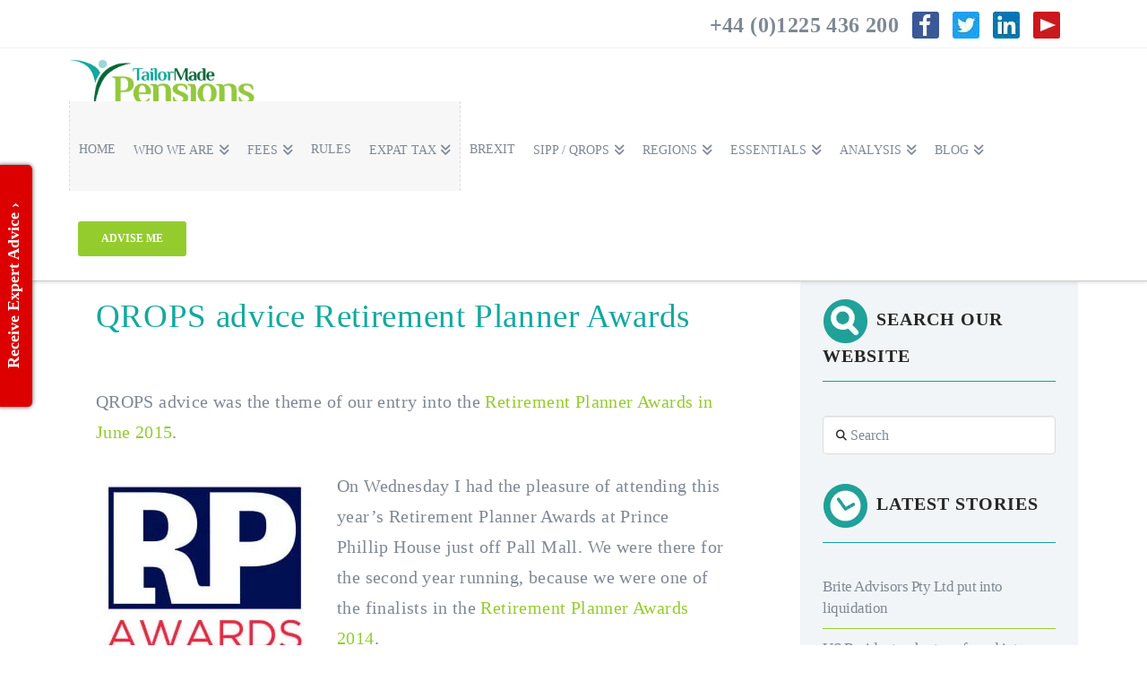

--- FILE ---
content_type: text/html; charset=UTF-8
request_url: https://tailormadepensions.eu/qrops-advice-retirement-planner-awards/
body_size: 37743
content:
<!DOCTYPE html><html class="no-js" lang="en-GB"><head><script data-no-optimize="1">var litespeed_docref=sessionStorage.getItem("litespeed_docref");litespeed_docref&&(Object.defineProperty(document,"referrer",{get:function(){return litespeed_docref}}),sessionStorage.removeItem("litespeed_docref"));</script> <meta charset="UTF-8"><link data-optimized="2" rel="stylesheet" href="https://tailormadepensions.eu/wp-content/litespeed/ucss/446bd3f18693da32e8fd2bb6f1ae2893.css?ver=d8aa1" /><meta name="viewport" content="width=device-width, initial-scale=1.0"><link rel="pingback" href="https://tailormadepensions.eu/xmlrpc.php"><meta name='robots' content='index, follow, max-image-preview:large, max-snippet:-1, max-video-preview:-1' /> <script data-cfasync="false" data-pagespeed-no-defer>var gtm4wp_datalayer_name = "dataLayer";
	var dataLayer = dataLayer || [];</script> <title>QROPS advice Retirement Planner Awards - TailorMade Pensions</title><meta name="description" content="QROPS advice was the theme of our entry into the Retirement Planner Awards in June 2015" /><link rel="canonical" href="https://tailormadepensions.eu/qrops-advice-retirement-planner-awards/" /><meta property="og:locale" content="en_GB" /><meta property="og:type" content="article" /><meta property="og:title" content="QROPS advice Retirement Planner Awards" /><meta property="og:description" content="QROPS advice was the theme of our entry into the Retirement Planner Awards in June 2015" /><meta property="og:url" content="https://tailormadepensions.eu/qrops-advice-retirement-planner-awards/" /><meta property="og:site_name" content="TailorMade Pensions" /><meta property="article:publisher" content="https://www.facebook.com/TailorMadePensions" /><meta property="article:published_time" content="2015-07-08T13:02:46+00:00" /><meta property="article:modified_time" content="2021-03-02T17:09:15+00:00" /><meta property="og:image" content="https://tailormadepensions.eu/wp-content/uploads/2015/06/Retirement-Awards-2015-finalist-Logo.jpg" /><meta property="og:image:width" content="896" /><meta property="og:image:height" content="1104" /><meta property="og:image:type" content="image/jpeg" /><meta name="author" content="James Pearcy-Caldwell" /><meta name="twitter:card" content="summary" /><meta name="twitter:creator" content="@TailorMadeFutur" /><meta name="twitter:site" content="@TailorMadeFutur" /><meta name="twitter:label1" content="Written by" /><meta name="twitter:data1" content="James Pearcy-Caldwell" /><meta name="twitter:label2" content="Estimated reading time" /><meta name="twitter:data2" content="2 minutes" /> <script type="application/ld+json" class="yoast-schema-graph">{"@context":"https://schema.org","@graph":[{"@type":"Organization","@id":"https://tailormadepensions.eu/#organization","name":"TailorMade Pensions","url":"https://tailormadepensions.eu/","sameAs":["https://www.facebook.com/TailorMadePensions","https://twitter.com/TailorMadeFutur"],"logo":{"@type":"ImageObject","inLanguage":"en-GB","@id":"https://tailormadepensions.eu/#/schema/logo/image/","url":"https://tailormadepensions.eu/wp-content/uploads/2015/04/tailor-made-pensions-logo.png","contentUrl":"https://tailormadepensions.eu/wp-content/uploads/2015/04/tailor-made-pensions-logo.png","width":553,"height":150,"caption":"TailorMade Pensions"},"image":{"@id":"https://tailormadepensions.eu/#/schema/logo/image/"}},{"@type":"WebSite","@id":"https://tailormadepensions.eu/#website","url":"https://tailormadepensions.eu/","name":"TailorMade Pensions","description":"Pensions for Expats","publisher":{"@id":"https://tailormadepensions.eu/#organization"},"potentialAction":[{"@type":"SearchAction","target":{"@type":"EntryPoint","urlTemplate":"https://tailormadepensions.eu/?s={search_term_string}"},"query-input":"required name=search_term_string"}],"inLanguage":"en-GB"},{"@type":"ImageObject","inLanguage":"en-GB","@id":"https://tailormadepensions.eu/qrops-advice-retirement-planner-awards/#primaryimage","url":"https://tailormadepensions.eu/wp-content/uploads/2015/06/Retirement-Awards-2015-finalist-Logo.jpg","contentUrl":"https://tailormadepensions.eu/wp-content/uploads/2015/06/Retirement-Awards-2015-finalist-Logo.jpg","width":896,"height":1104,"caption":"QROPS awards Retirement Planner Awards"},{"@type":"WebPage","@id":"https://tailormadepensions.eu/qrops-advice-retirement-planner-awards/","url":"https://tailormadepensions.eu/qrops-advice-retirement-planner-awards/","name":"QROPS advice Retirement Planner Awards - TailorMade Pensions","isPartOf":{"@id":"https://tailormadepensions.eu/#website"},"primaryImageOfPage":{"@id":"https://tailormadepensions.eu/qrops-advice-retirement-planner-awards/#primaryimage"},"image":{"@id":"https://tailormadepensions.eu/qrops-advice-retirement-planner-awards/#primaryimage"},"thumbnailUrl":"https://tailormadepensions.eu/wp-content/uploads/2015/06/Retirement-Awards-2015-finalist-Logo.jpg","datePublished":"2015-07-08T13:02:46+00:00","dateModified":"2021-03-02T17:09:15+00:00","description":"QROPS advice was the theme of our entry into the Retirement Planner Awards in June 2015","breadcrumb":{"@id":"https://tailormadepensions.eu/qrops-advice-retirement-planner-awards/#breadcrumb"},"inLanguage":"en-GB","potentialAction":[{"@type":"ReadAction","target":["https://tailormadepensions.eu/qrops-advice-retirement-planner-awards/"]}]},{"@type":"BreadcrumbList","@id":"https://tailormadepensions.eu/qrops-advice-retirement-planner-awards/#breadcrumb","itemListElement":[{"@type":"ListItem","position":1,"name":"Home","item":"https://tailormadepensions.eu/"},{"@type":"ListItem","position":2,"name":"Latest Stories | Blog","item":"https://tailormadepensions.eu/expat-advice-blog/latest-stories/"},{"@type":"ListItem","position":3,"name":"QROPS advice Retirement Planner Awards"}]},{"@type":"Article","@id":"https://tailormadepensions.eu/qrops-advice-retirement-planner-awards/#article","isPartOf":{"@id":"https://tailormadepensions.eu/qrops-advice-retirement-planner-awards/"},"author":{"name":"James Pearcy-Caldwell","@id":"https://tailormadepensions.eu/#/schema/person/ca16ac60c6ce7eeeb9b000d5e61b557a"},"headline":"QROPS advice Retirement Planner Awards","datePublished":"2015-07-08T13:02:46+00:00","dateModified":"2021-03-02T17:09:15+00:00","mainEntityOfPage":{"@id":"https://tailormadepensions.eu/qrops-advice-retirement-planner-awards/"},"wordCount":395,"publisher":{"@id":"https://tailormadepensions.eu/#organization"},"image":{"@id":"https://tailormadepensions.eu/qrops-advice-retirement-planner-awards/#primaryimage"},"thumbnailUrl":"https://tailormadepensions.eu/wp-content/uploads/2015/06/Retirement-Awards-2015-finalist-Logo.jpg","keywords":["QROPS","QROPS advice"],"articleSection":["Main Blog","SIPP QROP Advice"],"inLanguage":"en-GB"},{"@type":"Person","@id":"https://tailormadepensions.eu/#/schema/person/ca16ac60c6ce7eeeb9b000d5e61b557a","name":"James Pearcy-Caldwell","image":{"@type":"ImageObject","inLanguage":"en-GB","@id":"https://tailormadepensions.eu/#/schema/person/image/","url":"https://tailormadepensions.eu/wp-content/uploads/2021/02/james-small-new-96x96.png","contentUrl":"https://tailormadepensions.eu/wp-content/uploads/2021/02/james-small-new-96x96.png","caption":"James Pearcy-Caldwell"},"description":"I have lived in various countries, but always remained firmly attached to the good old UK. My only goal is to take the experience and insider knowledge that I have, and be transparent with people so they understand the impact of their decisions.","url":"https://tailormadepensions.eu/author/james-pc/"}]}</script> <link rel='dns-prefetch' href='//www.google.com' /><link rel='dns-prefetch' href='//s.w.org' /><link rel="alternate" type="application/rss+xml" title="TailorMade Pensions &raquo; Feed" href="https://tailormadepensions.eu/feed/" /><link rel="alternate" type="application/rss+xml" title="TailorMade Pensions &raquo; Comments Feed" href="https://tailormadepensions.eu/comments/feed/" /><style id='wp-block-library-theme-inline-css' type='text/css'>#start-resizable-editor-section{display:none}.wp-block-audio figcaption{color:#555;font-size:13px;text-align:center}.is-dark-theme .wp-block-audio figcaption{color:hsla(0,0%,100%,.65)}.wp-block-code{font-family:Menlo,Consolas,monaco,monospace;color:#1e1e1e;padding:.8em 1em;border:1px solid #ddd;border-radius:4px}.wp-block-embed figcaption{color:#555;font-size:13px;text-align:center}.is-dark-theme .wp-block-embed figcaption{color:hsla(0,0%,100%,.65)}.blocks-gallery-caption{color:#555;font-size:13px;text-align:center}.is-dark-theme .blocks-gallery-caption{color:hsla(0,0%,100%,.65)}.wp-block-image figcaption{color:#555;font-size:13px;text-align:center}.is-dark-theme .wp-block-image figcaption{color:hsla(0,0%,100%,.65)}.wp-block-pullquote{border-top:4px solid;border-bottom:4px solid;margin-bottom:1.75em;color:currentColor}.wp-block-pullquote__citation,.wp-block-pullquote cite,.wp-block-pullquote footer{color:currentColor;text-transform:uppercase;font-size:.8125em;font-style:normal}.wp-block-quote{border-left:.25em solid;margin:0 0 1.75em;padding-left:1em}.wp-block-quote cite,.wp-block-quote footer{color:currentColor;font-size:.8125em;position:relative;font-style:normal}.wp-block-quote.has-text-align-right{border-left:none;border-right:.25em solid;padding-left:0;padding-right:1em}.wp-block-quote.has-text-align-center{border:none;padding-left:0}.wp-block-quote.is-large,.wp-block-quote.is-style-large{border:none}.wp-block-search .wp-block-search__label{font-weight:700}.wp-block-group.has-background{padding:1.25em 2.375em;margin-top:0;margin-bottom:0}.wp-block-separator{border:none;border-bottom:2px solid;margin-left:auto;margin-right:auto;opacity:.4}.wp-block-separator:not(.is-style-wide):not(.is-style-dots){width:100px}.wp-block-separator.has-background:not(.is-style-dots){border-bottom:none;height:1px}.wp-block-separator.has-background:not(.is-style-wide):not(.is-style-dots){height:2px}.wp-block-table thead{border-bottom:3px solid}.wp-block-table tfoot{border-top:3px solid}.wp-block-table td,.wp-block-table th{padding:.5em;border:1px solid;word-break:normal}.wp-block-table figcaption{color:#555;font-size:13px;text-align:center}.is-dark-theme .wp-block-table figcaption{color:hsla(0,0%,100%,.65)}.wp-block-video figcaption{color:#555;font-size:13px;text-align:center}.is-dark-theme .wp-block-video figcaption{color:hsla(0,0%,100%,.65)}.wp-block-template-part.has-background{padding:1.25em 2.375em;margin-top:0;margin-bottom:0}#end-resizable-editor-section{display:none}</style><style id='cs-inline-css' type='text/css'>@media (min-width:1200px){.x-hide-xl{display:none !important;}}@media (min-width:979px) and (max-width:1199.98px){.x-hide-lg{display:none !important;}}@media (min-width:767px) and (max-width:978.98px){.x-hide-md{display:none !important;}}@media (min-width:480px) and (max-width:766.98px){.x-hide-sm{display:none !important;}}@media (max-width:479.98px){.x-hide-xs{display:none !important;}} a,h1 a:hover,h2 a:hover,h3 a:hover,h4 a:hover,h5 a:hover,h6 a:hover,.x-breadcrumb-wrap a:hover,.widget ul li a:hover,.widget ol li a:hover,.widget.widget_text ul li a,.widget.widget_text ol li a,.widget_nav_menu .current-menu-item > a,.x-accordion-heading .x-accordion-toggle:hover,.x-comment-author a:hover,.x-comment-time:hover,.x-recent-posts a:hover .h-recent-posts{color:#94cc2e;}a:hover,.widget.widget_text ul li a:hover,.widget.widget_text ol li a:hover,.x-twitter-widget ul li a:hover{color:#12a19a;}.rev_slider_wrapper,a.x-img-thumbnail:hover,.x-slider-container.below,.page-template-template-blank-3-php .x-slider-container.above,.page-template-template-blank-6-php .x-slider-container.above{border-color:#94cc2e;}.entry-thumb:before,.x-pagination span.current,.woocommerce-pagination span[aria-current],.flex-direction-nav a,.flex-control-nav a:hover,.flex-control-nav a.flex-active,.mejs-time-current,.x-dropcap,.x-skill-bar .bar,.x-pricing-column.featured h2,.h-comments-title small,.x-entry-share .x-share:hover,.x-highlight,.x-recent-posts .x-recent-posts-img:after{background-color:#94cc2e;}.x-nav-tabs > .active > a,.x-nav-tabs > .active > a:hover{box-shadow:inset 0 3px 0 0 #94cc2e;}.x-main{width:calc(70% - 2.463055%);}.x-sidebar{width:calc(100% - 2.463055% - 70%);}.x-comment-author,.x-comment-time,.comment-form-author label,.comment-form-email label,.comment-form-url label,.comment-form-rating label,.comment-form-comment label,.widget_calendar #wp-calendar caption,.widget.widget_rss li .rsswidget{font-family:inherit;font-weight:inherit;}.p-landmark-sub,.p-meta,input,button,select,textarea{font-family:inherit;}.widget ul li a,.widget ol li a,.x-comment-time{color:#7a7a7a;}.widget_text ol li a,.widget_text ul li a{color:#94cc2e;}.widget_text ol li a:hover,.widget_text ul li a:hover{color:#12a19a;}.comment-form-author label,.comment-form-email label,.comment-form-url label,.comment-form-rating label,.comment-form-comment label,.widget_calendar #wp-calendar th,.p-landmark-sub strong,.widget_tag_cloud .tagcloud a:hover,.widget_tag_cloud .tagcloud a:active,.entry-footer a:hover,.entry-footer a:active,.x-breadcrumbs .current,.x-comment-author,.x-comment-author a{color:#272727;}.widget_calendar #wp-calendar th{border-color:#272727;}.h-feature-headline span i{background-color:#272727;}@media (max-width:978.98px){}html{font-size:14px;}@media (min-width:479px){html{font-size:14px;}}@media (min-width:766px){html{font-size:14px;}}@media (min-width:978px){html{font-size:14px;}}@media (min-width:1199px){html{font-size:14px;}}body{font-style:normal;font-weight:inherit;color:#7a7a7a;background-color:#ffffff;}.w-b{font-weight:inherit !important;}h1,h2,h3,h4,h5,h6,.h1,.h2,.h3,.h4,.h5,.h6{font-family:inherit;font-style:normal;font-weight:inherit;}h1,.h1{letter-spacing:0.017em;}h2,.h2{letter-spacing:0.024em;}h3,.h3{letter-spacing:0.03em;}h4,.h4{letter-spacing:0.04em;}h5,.h5{letter-spacing:0.046em;}h6,.h6{letter-spacing:0.069em;}.w-h{font-weight:inherit !important;}.x-container.width{width:88%;}.x-container.max{max-width:1280px;}.x-bar-content.x-container.width{flex-basis:88%;}.x-main.full{float:none;clear:both;display:block;width:auto;}@media (max-width:978.98px){.x-main.full,.x-main.left,.x-main.right,.x-sidebar.left,.x-sidebar.right{float:none;display:block;width:auto !important;}}.entry-header,.entry-content{font-size:1.071rem;}body,input,button,select,textarea{font-family:inherit;}h1,h2,h3,h4,h5,h6,.h1,.h2,.h3,.h4,.h5,.h6,h1 a,h2 a,h3 a,h4 a,h5 a,h6 a,.h1 a,.h2 a,.h3 a,.h4 a,.h5 a,.h6 a,blockquote{color:#272727;}.cfc-h-tx{color:#272727 !important;}.cfc-h-bd{border-color:#272727 !important;}.cfc-h-bg{background-color:#272727 !important;}.cfc-b-tx{color:#7a7a7a !important;}.cfc-b-bd{border-color:#7a7a7a !important;}.cfc-b-bg{background-color:#7a7a7a !important;}.x-btn,.button,[type="submit"]{color:#ffffff;border-color:#94cc2e;background-color:#94cc2e;margin-bottom:0.25em;text-shadow:0 0.075em 0.075em rgba(0,0,0,0.5);box-shadow:0 0.25em 0 0 #94cc2e,0 4px 9px rgba(0,0,0,0.75);border-radius:0.25em;}.x-btn:hover,.button:hover,[type="submit"]:hover{color:#ffffff;border-color:#12a19a;background-color:#12a19a;margin-bottom:0.25em;text-shadow:0 0.075em 0.075em rgba(0,0,0,0.5);box-shadow:0 0.25em 0 0 #12a19a,0 4px 9px rgba(0,0,0,0.75);}.x-btn.x-btn-real,.x-btn.x-btn-real:hover{margin-bottom:0.25em;text-shadow:0 0.075em 0.075em rgba(0,0,0,0.65);}.x-btn.x-btn-real{box-shadow:0 0.25em 0 0 #94cc2e,0 4px 9px rgba(0,0,0,0.75);}.x-btn.x-btn-real:hover{box-shadow:0 0.25em 0 0 #12a19a,0 4px 9px rgba(0,0,0,0.75);}.x-btn.x-btn-flat,.x-btn.x-btn-flat:hover{margin-bottom:0;text-shadow:0 0.075em 0.075em rgba(0,0,0,0.65);box-shadow:none;}.x-btn.x-btn-transparent,.x-btn.x-btn-transparent:hover{margin-bottom:0;border-width:3px;text-shadow:none;text-transform:uppercase;background-color:transparent;box-shadow:none;}.x-topbar .p-info a:hover,.x-widgetbar .widget ul li a:hover{color:#94cc2e;}.x-topbar .p-info,.x-topbar .p-info a,.x-navbar .desktop .x-nav > li > a,.x-navbar .desktop .sub-menu a,.x-navbar .mobile .x-nav li > a,.x-breadcrumb-wrap a,.x-breadcrumbs .delimiter{color:#7f8894;}.x-navbar .desktop .x-nav > li > a:hover,.x-navbar .desktop .x-nav > .x-active > a,.x-navbar .desktop .x-nav > .current-menu-item > a,.x-navbar .desktop .sub-menu a:hover,.x-navbar .desktop .sub-menu .x-active > a,.x-navbar .desktop .sub-menu .current-menu-item > a,.x-navbar .desktop .x-nav .x-megamenu > .sub-menu > li > a,.x-navbar .mobile .x-nav li > a:hover,.x-navbar .mobile .x-nav .x-active > a,.x-navbar .mobile .x-nav .current-menu-item > a{color:#12a19a;}.x-navbar .desktop .x-nav > li > a:hover,.x-navbar .desktop .x-nav > .x-active > a,.x-navbar .desktop .x-nav > .current-menu-item > a{box-shadow:inset 0 4px 0 0 #94cc2e;}.x-navbar .desktop .x-nav > li > a{height:90px;padding-top:44px;}.x-navbar-fixed-top-active .x-navbar-wrap{margin-bottom:1px;}.x-navbar .desktop .x-nav > li ul{top:calc(90px - 15px);}@media (max-width:979px){.x-navbar-fixed-top-active .x-navbar-wrap{margin-bottom:0;}}body.x-navbar-fixed-top-active .x-navbar-wrap{height:90px;}.x-navbar-inner{min-height:90px;}.x-brand{margin-top:12px;font-family:inherit;font-size:45px;font-style:normal;font-weight:inherit;letter-spacing:0em;color:#272727;}.x-brand:hover,.x-brand:focus{color:#272727;}.x-brand img{width:calc(450px / 2);}.x-navbar .x-nav-wrap .x-nav > li > a{font-family:inherit;font-style:normal;font-weight:inherit;letter-spacing:0em;text-transform:uppercase;}.x-navbar .desktop .x-nav > li > a{font-size:14px;}.x-navbar .desktop .x-nav > li > a:not(.x-btn-navbar-woocommerce){padding-left:10px;padding-right:10px;}.x-navbar .desktop .x-nav > li > a > span{margin-right:-0em;}.x-btn-navbar{margin-top:20px;}.x-btn-navbar,.x-btn-navbar.collapsed{font-size:24px;}@media (max-width:979px){body.x-navbar-fixed-top-active .x-navbar-wrap{height:auto;}.x-widgetbar{left:0;right:0;}}.bg .mejs-container,.x-video .mejs-container{position:unset !important;} @font-face{font-family:'FontAwesomePro';font-style:normal;font-weight:900;font-display:block;src:url('https://tailormadepensions.eu/wp-content/plugins/cornerstone/assets/fonts/fa-solid-900.woff2?ver=6.4.2') format('woff2'),url('https://tailormadepensions.eu/wp-content/plugins/cornerstone/assets/fonts/fa-solid-900.ttf?ver=6.4.2') format('truetype');}[data-x-fa-pro-icon]{font-family:"FontAwesomePro" !important;}[data-x-fa-pro-icon]:before{content:attr(data-x-fa-pro-icon);}[data-x-icon],[data-x-icon-o],[data-x-icon-l],[data-x-icon-s],[data-x-icon-b],[data-x-icon-sr],[data-x-icon-ss],[data-x-icon-sl],[data-x-fa-pro-icon],[class*="cs-fa-"]{display:inline-flex;font-style:normal;font-weight:400;text-decoration:inherit;text-rendering:auto;-webkit-font-smoothing:antialiased;-moz-osx-font-smoothing:grayscale;}[data-x-icon].left,[data-x-icon-o].left,[data-x-icon-l].left,[data-x-icon-s].left,[data-x-icon-b].left,[data-x-icon-sr].left,[data-x-icon-ss].left,[data-x-icon-sl].left,[data-x-fa-pro-icon].left,[class*="cs-fa-"].left{margin-right:0.5em;}[data-x-icon].right,[data-x-icon-o].right,[data-x-icon-l].right,[data-x-icon-s].right,[data-x-icon-b].right,[data-x-icon-sr].right,[data-x-icon-ss].right,[data-x-icon-sl].right,[data-x-fa-pro-icon].right,[class*="cs-fa-"].right{margin-left:0.5em;}[data-x-icon]:before,[data-x-icon-o]:before,[data-x-icon-l]:before,[data-x-icon-s]:before,[data-x-icon-b]:before,[data-x-icon-sr]:before,[data-x-icon-ss]:before,[data-x-icon-sl]:before,[data-x-fa-pro-icon]:before,[class*="cs-fa-"]:before{line-height:1;}@font-face{font-family:'FontAwesome';font-style:normal;font-weight:900;font-display:block;src:url('https://tailormadepensions.eu/wp-content/plugins/cornerstone/assets/fonts/fa-solid-900.woff2?ver=6.4.2') format('woff2'),url('https://tailormadepensions.eu/wp-content/plugins/cornerstone/assets/fonts/fa-solid-900.ttf?ver=6.4.2') format('truetype');}[data-x-icon],[data-x-icon-s],[data-x-icon][class*="cs-fa-"]{font-family:"FontAwesome" !important;font-weight:900;}[data-x-icon]:before,[data-x-icon][class*="cs-fa-"]:before{content:attr(data-x-icon);}[data-x-icon-s]:before{content:attr(data-x-icon-s);}@font-face{font-family:'FontAwesomeRegular';font-style:normal;font-weight:400;font-display:block;src:url('https://tailormadepensions.eu/wp-content/plugins/cornerstone/assets/fonts/fa-regular-400.woff2?ver=6.4.2') format('woff2'),url('https://tailormadepensions.eu/wp-content/plugins/cornerstone/assets/fonts/fa-regular-400.ttf?ver=6.4.2') format('truetype');}@font-face{font-family:'FontAwesomePro';font-style:normal;font-weight:400;font-display:block;src:url('https://tailormadepensions.eu/wp-content/plugins/cornerstone/assets/fonts/fa-regular-400.woff2?ver=6.4.2') format('woff2'),url('https://tailormadepensions.eu/wp-content/plugins/cornerstone/assets/fonts/fa-regular-400.ttf?ver=6.4.2') format('truetype');}[data-x-icon-o]{font-family:"FontAwesomeRegular" !important;}[data-x-icon-o]:before{content:attr(data-x-icon-o);}@font-face{font-family:'FontAwesomeLight';font-style:normal;font-weight:300;font-display:block;src:url('https://tailormadepensions.eu/wp-content/plugins/cornerstone/assets/fonts/fa-light-300.woff2?ver=6.4.2') format('woff2'),url('https://tailormadepensions.eu/wp-content/plugins/cornerstone/assets/fonts/fa-light-300.ttf?ver=6.4.2') format('truetype');}@font-face{font-family:'FontAwesomePro';font-style:normal;font-weight:300;font-display:block;src:url('https://tailormadepensions.eu/wp-content/plugins/cornerstone/assets/fonts/fa-light-300.woff2?ver=6.4.2') format('woff2'),url('https://tailormadepensions.eu/wp-content/plugins/cornerstone/assets/fonts/fa-light-300.ttf?ver=6.4.2') format('truetype');}[data-x-icon-l]{font-family:"FontAwesomeLight" !important;font-weight:300;}[data-x-icon-l]:before{content:attr(data-x-icon-l);}@font-face{font-family:'FontAwesomeBrands';font-style:normal;font-weight:normal;font-display:block;src:url('https://tailormadepensions.eu/wp-content/plugins/cornerstone/assets/fonts/fa-brands-400.woff2?ver=6.4.2') format('woff2'),url('https://tailormadepensions.eu/wp-content/plugins/cornerstone/assets/fonts/fa-brands-400.ttf?ver=6.4.2') format('truetype');}[data-x-icon-b]{font-family:"FontAwesomeBrands" !important;}[data-x-icon-b]:before{content:attr(data-x-icon-b);}.widget.widget_rss li .rsswidget:before{content:"\f35d";padding-right:0.4em;font-family:"FontAwesome";}.x-navbar li{border-top:0;}h5{font-size:24px;margin-top:0;font-weight:300;letter-spacing:0;}h6{font-size:18px;margin-top:-10px;font-weight:400;letter-spacing:0;text-transform:none;}p{font-size:16px;margin-top:10px;font-weight:300;letter-spacing:-0.8;text-transform:none;}</style> <script='async' type="litespeed/javascript" data-src='https://tailormadepensions.eu/wp-includes/js/jquery/jquery.min.js' id='jquery-core-js'></script> <script='async' type="litespeed/javascript" data-src='https://tailormadepensions.eu/wp-content/plugins/video-popup/js/YouTubePopUp.jquery.js' id='oba_youtubepopup_plugin-js'></script> <script id='rich-reviews-js-extra' type="litespeed/javascript">var php_vars={"excerpt_length":"150","maybe_some_other_stuff":"Probably Not"};var translation={"read_more":"Read More","less":"Less"}</script> <script id='wpstg-global-js-extra' type="litespeed/javascript">var wpstg={"nonce":"fc2bba67e7"}</script> <link rel="https://api.w.org/" href="https://tailormadepensions.eu/wp-json/" /><link rel="alternate" type="application/json" href="https://tailormadepensions.eu/wp-json/wp/v2/posts/2046" /><link rel="alternate" type="application/json+oembed" href="https://tailormadepensions.eu/wp-json/oembed/1.0/embed?url=https%3A%2F%2Ftailormadepensions.eu%2Fqrops-advice-retirement-planner-awards%2F" /><link rel="alternate" type="text/xml+oembed" href="https://tailormadepensions.eu/wp-json/oembed/1.0/embed?url=https%3A%2F%2Ftailormadepensions.eu%2Fqrops-advice-retirement-planner-awards%2F&#038;format=xml" />
<style id="scrolltop-custom-style">#scrollUp {border-radius:50%;opacity:0.7;bottom:20px;right:20px;background:#12a19a;;}
		#scrollUp:hover{opacity:1;}
        .top-icon{stroke:#ffffff;}
        @media (max-width: 567px) { #scrollUp { display: none !important; } };</style> <script type="litespeed/javascript">function nxsPostToFav(obj){obj.preventDefault;var k=obj.target.split("-");var nt=k[0];var ii=k[1];var pid=k[2];var data={action:'nxs_snap_aj',nxsact:'manPost',nt:nt,id:pid,nid:ii,et_load_builder_modules:1,_wpnonce:'011dae3455'};jQuery('#nxsFavNoticeCnt').html('<p> Posting... </p>');jQuery('#nxsFavNotice').modal({fadeDuration:50});jQuery.post('https://tailormadepensions.eu/wp-admin/admin-ajax.php',data,function(response){if(response=='')response='Message Posted';jQuery('#nxsFavNoticeCnt').html('<p> '+response+'</p>'+'<input type="button"  onclick="jQuery.modal.close();" class="bClose" value="Close" />')})}</script> <script type="litespeed/javascript">var video_popup_unprm_general_settings={'unprm_r_border':''}</script> 
 <script data-cfasync="false" data-pagespeed-no-defer>var dataLayer_content = {"pagePostType":"post","pagePostType2":"single-post","pageCategory":["main-blog","sipp-qrop-advice"],"pageAttributes":["qrops","qrops-advice"],"pagePostAuthor":"James Pearcy-Caldwell"};
	dataLayer.push( dataLayer_content );</script> <script data-cfasync="false">(function(w,d,s,l,i){w[l]=w[l]||[];w[l].push({'gtm.start':
new Date().getTime(),event:'gtm.js'});var f=d.getElementsByTagName(s)[0],
j=d.createElement(s),dl=l!='dataLayer'?'&l='+l:'';j.async=true;j.src=
'//www.googletagmanager.com/gtm.js?id='+i+dl;f.parentNode.insertBefore(j,f);
})(window,document,'script','dataLayer','GTM-TX82FP2');</script> <style>.wpcf7 .ajax-loader{background-image: url(https://tailormadepensions.eu/wp-content/plugins/contact-form-7/images/ajax-loader.gif);visibility:hidden;display:inline-block;width:16px;height:16px;border:none;padding:0;margin:0 0 0 4px;vertical-align:middle}.wpcf7 .ajax-loader.is-active{visibility:visible}</style><link rel="icon" href="https://tailormadepensions.eu/wp-content/uploads/2019/05/cropped-TMP-Icon-32x32.png" sizes="32x32" /><link rel="icon" href="https://tailormadepensions.eu/wp-content/uploads/2019/05/cropped-TMP-Icon-192x192.png" sizes="192x192" /><link rel="apple-touch-icon" href="https://tailormadepensions.eu/wp-content/uploads/2019/05/cropped-TMP-Icon-180x180.png" /><meta name="msapplication-TileImage" content="https://tailormadepensions.eu/wp-content/uploads/2019/05/cropped-TMP-Icon-270x270.png" /></head><body data-rsssl=1 class="post-template-default single single-post postid-2046 single-format-standard x-integrity x-integrity-light x-child-theme-active x-full-width-layout-active x-content-sidebar-active x-post-meta-disabled x-navbar-fixed-top-active cornerstone-v7_4_13 x-v10_5_8"><noscript><iframe data-lazyloaded="1" src="about:blank" data-litespeed-src="https://www.googletagmanager.com/ns.html?id=GTM-TX82FP2" height="0" width="0" style="display:none;visibility:hidden" aria-hidden="true"></iframe></noscript><div id="x-root" class="x-root"><div id="top" class="site"><header class="masthead masthead-inline" role="banner"><div class="x-topbar"><div class="x-topbar-inner x-container max width"><p class="p-info">+44 (0)1225 436 200
<a href="https://www.youtube.com/user/ukpensions4expats" target="_blank"><img data-lazyloaded="1" src="[data-uri]" width="30" height="30" data-src="/wp-content/uploads/2017/11/youtube.jpg.webp" alt="facebook" class="socials" /></a>
<a href="https://www.linkedin.com/company/11248024/" target="_blank"><img data-lazyloaded="1" src="[data-uri]" width="30" height="30" data-src="/wp-content/uploads/2017/11/linkedin.jpg.webp" alt="linkedin" class="socials" /></a>
<a href="https://twitter.com/TailorMadeFutur" target="_blank"><img data-lazyloaded="1" src="[data-uri]" width="30" height="30" data-src="/wp-content/uploads/2017/11/twitter.jpg.webp" alt="twitter" class="socials" /></a>
<a href="https://www.facebook.com/TailorMadePensions/" target="_blank"><img data-lazyloaded="1" src="[data-uri]" width="30" height="30" data-src="/wp-content/uploads/2017/11/facebook.jpg.webp" alt="facebook" class="socials" /></a></p><div class="x-social-global"></div></div></div><div class="x-navbar-wrap"><div class="x-navbar"><div class="x-navbar-inner"><div class="x-container max width">
<a href="https://tailormadepensions.eu/" class="x-brand img">
<img data-lazyloaded="1" src="[data-uri]" width="553" height="150" data-src="//tailormadepensions.eu/wp-content/uploads/2015/04/tailor-made-pensions-logo.png.webp" alt="TailorMade Pensions"></a>
<a href="#" id="x-btn-navbar" class="x-btn-navbar collapsed" data-x-toggle="collapse-b" data-x-toggleable="x-nav-wrap-mobile" aria-expanded="false" aria-controls="x-nav-wrap-mobile" role="button">
<i class='x-framework-icon x-icon-bars' data-x-icon-s='&#xf0c9;' aria-hidden=true></i>  <span class="visually-hidden">Navigation</span>
</a><nav class="x-nav-wrap desktop" role="navigation"><ul id="menu-ca-primary" class="x-nav"><li id="menu-item-8283" class="menu-item menu-item-type-post_type menu-item-object-page menu-item-home menu-item-8283"><a href="https://tailormadepensions.eu/"><span>Home<i class="x-icon x-framework-icon x-framework-icon-menu" aria-hidden="true" data-x-icon-s="&#xf103;"></i></span></a></li><li id="menu-item-8290" class="menu-item menu-item-type-post_type menu-item-object-page menu-item-has-children menu-item-8290"><a href="https://tailormadepensions.eu/who-we-are/"><span>Who We Are<i class="x-icon x-framework-icon x-framework-icon-menu" aria-hidden="true" data-x-icon-s="&#xf103;"></i></span></a><ul class="sub-menu"><li id="menu-item-8291" class="menu-item menu-item-type-post_type menu-item-object-page menu-item-8291"><a href="https://tailormadepensions.eu/who-we-are/our-team-of-experts/"><span>Our Team of Experts<i class="x-icon x-framework-icon x-framework-icon-menu" aria-hidden="true" data-x-icon-s="&#xf103;"></i></span></a></li><li id="menu-item-8292" class="menu-item menu-item-type-post_type menu-item-object-page menu-item-8292"><a href="https://tailormadepensions.eu/who-we-are/uk-pension-awards-won/"><span>Awards Won<i class="x-icon x-framework-icon x-framework-icon-menu" aria-hidden="true" data-x-icon-s="&#xf103;"></i></span></a></li><li id="menu-item-8293" class="menu-item menu-item-type-post_type menu-item-object-page menu-item-8293"><a href="https://tailormadepensions.eu/who-we-are/press-coverage/"><span>Press Coverage<i class="x-icon x-framework-icon x-framework-icon-menu" aria-hidden="true" data-x-icon-s="&#xf103;"></i></span></a></li></ul></li><li id="menu-item-8289" class="menu-item menu-item-type-post_type menu-item-object-page menu-item-has-children menu-item-8289"><a href="https://tailormadepensions.eu/our-fees/"><span>Fees<i class="x-icon x-framework-icon x-framework-icon-menu" aria-hidden="true" data-x-icon-s="&#xf103;"></i></span></a><ul class="sub-menu"><li id="menu-item-8294" class="menu-item menu-item-type-post_type menu-item-object-page menu-item-8294"><a href="https://tailormadepensions.eu/our-fees/fees-vs-commissions/"><span>Fees vs Commissions<i class="x-icon x-framework-icon x-framework-icon-menu" aria-hidden="true" data-x-icon-s="&#xf103;"></i></span></a></li><li id="menu-item-8295" class="menu-item menu-item-type-post_type menu-item-object-page menu-item-8295"><a href="https://tailormadepensions.eu/our-fees/what-we-do-and-how-we-charge/"><span>What we do and how we charge<i class="x-icon x-framework-icon x-framework-icon-menu" aria-hidden="true" data-x-icon-s="&#xf103;"></i></span></a></li><li id="menu-item-8296" class="menu-item menu-item-type-post_type menu-item-object-page menu-item-8296"><a href="https://tailormadepensions.eu/our-fees/what-should-you-try-to-avoid/"><span>What should you try to avoid?<i class="x-icon x-framework-icon x-framework-icon-menu" aria-hidden="true" data-x-icon-s="&#xf103;"></i></span></a></li></ul></li><li id="menu-item-8297" class="menu-item menu-item-type-post_type menu-item-object-page menu-item-8297"><a href="https://tailormadepensions.eu/current-pension-rules-2020/"><span>Rules<i class="x-icon x-framework-icon x-framework-icon-menu" aria-hidden="true" data-x-icon-s="&#xf103;"></i></span></a></li><li id="menu-item-8298" class="menu-item menu-item-type-post_type menu-item-object-page menu-item-has-children menu-item-8298"><a href="https://tailormadepensions.eu/expat-tax/"><span>Expat Tax<i class="x-icon x-framework-icon x-framework-icon-menu" aria-hidden="true" data-x-icon-s="&#xf103;"></i></span></a><ul class="sub-menu"><li id="menu-item-8299" class="menu-item menu-item-type-post_type menu-item-object-page menu-item-8299"><a href="https://tailormadepensions.eu/expat-tax/tax-overview-by-region/"><span>Tax Overview By Region<i class="x-icon x-framework-icon x-framework-icon-menu" aria-hidden="true" data-x-icon-s="&#xf103;"></i></span></a></li><li id="menu-item-8300" class="menu-item menu-item-type-post_type menu-item-object-page menu-item-8300"><a href="https://tailormadepensions.eu/expat-tax/inheritance-tax-planning/"><span>Inheritance Tax Planning<i class="x-icon x-framework-icon x-framework-icon-menu" aria-hidden="true" data-x-icon-s="&#xf103;"></i></span></a></li><li id="menu-item-8301" class="menu-item menu-item-type-post_type menu-item-object-page menu-item-8301"><a href="https://tailormadepensions.eu/expat-tax/pension-tax-advice/"><span>Pension Tax Advice<i class="x-icon x-framework-icon x-framework-icon-menu" aria-hidden="true" data-x-icon-s="&#xf103;"></i></span></a></li><li id="menu-item-8382" class="menu-item menu-item-type-post_type menu-item-object-page menu-item-8382"><a href="https://tailormadepensions.eu/expat-advice-blog/expat-tax-investments/"><span>Expat Tax &#038; Investments | Blog<i class="x-icon x-framework-icon x-framework-icon-menu" aria-hidden="true" data-x-icon-s="&#xf103;"></i></span></a></li></ul></li><li id="menu-item-18164" class="menu-item menu-item-type-post_type menu-item-object-page menu-item-18164"><a href="https://tailormadepensions.eu/brexit-pension-advice/"><span>Brexit<i class="x-icon x-framework-icon x-framework-icon-menu" aria-hidden="true" data-x-icon-s="&#xf103;"></i></span></a></li><li id="menu-item-8304" class="menu-item menu-item-type-post_type menu-item-object-page menu-item-has-children menu-item-8304"><a href="https://tailormadepensions.eu/sipp-qrops/"><span>SIPP / QROPS<i class="x-icon x-framework-icon x-framework-icon-menu" aria-hidden="true" data-x-icon-s="&#xf103;"></i></span></a><ul class="sub-menu"><li id="menu-item-8302" class="menu-item menu-item-type-post_type menu-item-object-page menu-item-8302"><a href="https://tailormadepensions.eu/sipp-qrops/pension-faqs/"><span>Pension FAQs<i class="x-icon x-framework-icon x-framework-icon-menu" aria-hidden="true" data-x-icon-s="&#xf103;"></i></span></a></li><li id="menu-item-8303" class="menu-item menu-item-type-post_type menu-item-object-page menu-item-8303"><a href="https://tailormadepensions.eu/sipp-qrops/current-sipp-rules/"><span>Current SIPP Rules<i class="x-icon x-framework-icon x-framework-icon-menu" aria-hidden="true" data-x-icon-s="&#xf103;"></i></span></a></li><li id="menu-item-8305" class="menu-item menu-item-type-post_type menu-item-object-page menu-item-8305"><a href="https://tailormadepensions.eu/sipp-qrops/what-are-qrops/"><span>What are QROPS?<i class="x-icon x-framework-icon x-framework-icon-menu" aria-hidden="true" data-x-icon-s="&#xf103;"></i></span></a></li><li id="menu-item-8306" class="menu-item menu-item-type-post_type menu-item-object-page menu-item-8306"><a href="https://tailormadepensions.eu/sipp-qrops/sipp-qrops-pension-reviews/"><span>SIPP/QROPS Pension Reviews<i class="x-icon x-framework-icon x-framework-icon-menu" aria-hidden="true" data-x-icon-s="&#xf103;"></i></span></a></li><li id="menu-item-8307" class="menu-item menu-item-type-post_type menu-item-object-page menu-item-8307"><a href="https://tailormadepensions.eu/sipp-qrops/what-are-qnups/"><span>What are QNUPS?<i class="x-icon x-framework-icon x-framework-icon-menu" aria-hidden="true" data-x-icon-s="&#xf103;"></i></span></a></li><li id="menu-item-8308" class="menu-item menu-item-type-post_type menu-item-object-page menu-item-8308"><a href="https://tailormadepensions.eu/sipp-qrops/uk-state-pension-benefits/"><span>UK State Pension Benefits<i class="x-icon x-framework-icon x-framework-icon-menu" aria-hidden="true" data-x-icon-s="&#xf103;"></i></span></a></li><li id="menu-item-8309" class="menu-item menu-item-type-post_type menu-item-object-page menu-item-8309"><a href="https://tailormadepensions.eu/sipp-qrops/free-forensic-analysis-report/"><span>Free Forensic Analysis Report<i class="x-icon x-framework-icon x-framework-icon-menu" aria-hidden="true" data-x-icon-s="&#xf103;"></i></span></a></li></ul></li><li id="menu-item-8374" class="menu-item menu-item-type-post_type menu-item-object-page menu-item-has-children menu-item-8374"><a href="https://tailormadepensions.eu/regional-expat-pension-advice/"><span>Regions<i class="x-icon x-framework-icon x-framework-icon-menu" aria-hidden="true" data-x-icon-s="&#xf103;"></i></span></a><ul class="sub-menu"><li id="menu-item-18162" class="menu-item menu-item-type-post_type menu-item-object-page menu-item-18162"><a href="https://tailormadepensions.eu/british-pension-in-usa/"><span>USA<i class="x-icon x-framework-icon x-framework-icon-menu" aria-hidden="true" data-x-icon-s="&#xf103;"></i></span></a></li><li id="menu-item-8324" class="menu-item menu-item-type-post_type menu-item-object-page menu-item-8324"><a href="https://tailormadepensions.eu/regional-expat-pension-advice/spain/"><span>Spain<i class="x-icon x-framework-icon x-framework-icon-menu" aria-hidden="true" data-x-icon-s="&#xf103;"></i></span></a></li><li id="menu-item-8319" class="menu-item menu-item-type-post_type menu-item-object-page menu-item-8319"><a href="https://tailormadepensions.eu/regional-expat-pension-advice/portugal/"><span>Portugal<i class="x-icon x-framework-icon x-framework-icon-menu" aria-hidden="true" data-x-icon-s="&#xf103;"></i></span></a></li><li id="menu-item-8317" class="menu-item menu-item-type-post_type menu-item-object-page menu-item-8317"><a href="https://tailormadepensions.eu/regional-expat-pension-advice/ireland/"><span>Ireland<i class="x-icon x-framework-icon x-framework-icon-menu" aria-hidden="true" data-x-icon-s="&#xf103;"></i></span></a></li><li id="menu-item-18159" class="menu-item menu-item-type-post_type menu-item-object-page menu-item-18159"><a href="https://tailormadepensions.eu/retiring-to-france/"><span>France<i class="x-icon x-framework-icon x-framework-icon-menu" aria-hidden="true" data-x-icon-s="&#xf103;"></i></span></a></li><li id="menu-item-8318" class="menu-item menu-item-type-post_type menu-item-object-page menu-item-8318"><a href="https://tailormadepensions.eu/regional-expat-pension-advice/belgium/"><span>Belgium<i class="x-icon x-framework-icon x-framework-icon-menu" aria-hidden="true" data-x-icon-s="&#xf103;"></i></span></a></li><li id="menu-item-8322" class="menu-item menu-item-type-post_type menu-item-object-page menu-item-8322"><a href="https://tailormadepensions.eu/regional-expat-pension-advice/europe/"><span>Europe<i class="x-icon x-framework-icon x-framework-icon-menu" aria-hidden="true" data-x-icon-s="&#xf103;"></i></span></a></li><li id="menu-item-8313" class="menu-item menu-item-type-post_type menu-item-object-page menu-item-8313"><a href="https://tailormadepensions.eu/regional-expat-pension-advice/cyprus/"><span>Cyprus<i class="x-icon x-framework-icon x-framework-icon-menu" aria-hidden="true" data-x-icon-s="&#xf103;"></i></span></a></li><li id="menu-item-8314" class="menu-item menu-item-type-post_type menu-item-object-page menu-item-8314"><a href="https://tailormadepensions.eu/regional-expat-pension-advice/dubai/"><span>Dubai<i class="x-icon x-framework-icon x-framework-icon-menu" aria-hidden="true" data-x-icon-s="&#xf103;"></i></span></a></li><li id="menu-item-8315" class="menu-item menu-item-type-post_type menu-item-object-page menu-item-8315"><a href="https://tailormadepensions.eu/regional-expat-pension-advice/canada/"><span>Canada<i class="x-icon x-framework-icon x-framework-icon-menu" aria-hidden="true" data-x-icon-s="&#xf103;"></i></span></a></li><li id="menu-item-8316" class="menu-item menu-item-type-post_type menu-item-object-page menu-item-8316"><a href="https://tailormadepensions.eu/regional-expat-pension-advice/south-africa/"><span>South Africa<i class="x-icon x-framework-icon x-framework-icon-menu" aria-hidden="true" data-x-icon-s="&#xf103;"></i></span></a></li><li id="menu-item-8320" class="menu-item menu-item-type-post_type menu-item-object-page menu-item-8320"><a href="https://tailormadepensions.eu/regional-expat-pension-advice/australia/"><span>Australia<i class="x-icon x-framework-icon x-framework-icon-menu" aria-hidden="true" data-x-icon-s="&#xf103;"></i></span></a></li><li id="menu-item-8321" class="menu-item menu-item-type-post_type menu-item-object-page menu-item-8321"><a href="https://tailormadepensions.eu/regional-expat-pension-advice/malaysia-singapore/"><span>Malaysia &#038; Singapore<i class="x-icon x-framework-icon x-framework-icon-menu" aria-hidden="true" data-x-icon-s="&#xf103;"></i></span></a></li></ul></li><li id="menu-item-8325" class="menu-item menu-item-type-post_type menu-item-object-page menu-item-has-children menu-item-8325"><a href="https://tailormadepensions.eu/essentials/"><span>Essentials<i class="x-icon x-framework-icon x-framework-icon-menu" aria-hidden="true" data-x-icon-s="&#xf103;"></i></span></a><ul class="sub-menu"><li id="menu-item-8329" class="menu-item menu-item-type-post_type menu-item-object-page menu-item-8329"><a href="https://tailormadepensions.eu/essentials/ideas-make-wealthier/"><span>Ideas To Make You Wealthier<i class="x-icon x-framework-icon x-framework-icon-menu" aria-hidden="true" data-x-icon-s="&#xf103;"></i></span></a></li><li id="menu-item-8330" class="menu-item menu-item-type-post_type menu-item-object-page menu-item-8330"><a href="https://tailormadepensions.eu/essentials/10-golden-rules-for-expat-investment/"><span>10 Golden Rules For Expat Investment<i class="x-icon x-framework-icon x-framework-icon-menu" aria-hidden="true" data-x-icon-s="&#xf103;"></i></span></a></li><li id="menu-item-8331" class="menu-item menu-item-type-post_type menu-item-object-page menu-item-8331"><a href="https://tailormadepensions.eu/essentials/expat-repatriation-to-and-from-europe/"><span>Expat Repatriation (to and from Europe)<i class="x-icon x-framework-icon x-framework-icon-menu" aria-hidden="true" data-x-icon-s="&#xf103;"></i></span></a></li><li id="menu-item-8326" class="menu-item menu-item-type-post_type menu-item-object-page menu-item-8326"><a href="https://tailormadepensions.eu/essentials/tailormade-videos/"><span>TailorMade Videos<i class="x-icon x-framework-icon x-framework-icon-menu" aria-hidden="true" data-x-icon-s="&#xf103;"></i></span></a></li><li id="menu-item-8327" class="menu-item menu-item-type-post_type menu-item-object-page menu-item-8327"><a href="https://tailormadepensions.eu/essentials/moving-retiring-abroad/"><span>Moving &#038; Retiring Abroad<i class="x-icon x-framework-icon x-framework-icon-menu" aria-hidden="true" data-x-icon-s="&#xf103;"></i></span></a></li><li id="menu-item-8328" class="menu-item menu-item-type-post_type menu-item-object-page menu-item-has-children menu-item-8328"><a href="https://tailormadepensions.eu/essentials/case-studies/"><span>Case Studies<i class="x-icon x-framework-icon x-framework-icon-menu" aria-hidden="true" data-x-icon-s="&#xf103;"></i></span></a><ul class="sub-menu"><li id="menu-item-8332" class="menu-item menu-item-type-post_type menu-item-object-page menu-item-8332"><a href="https://tailormadepensions.eu/essentials/case-studies/lump-sum-qrops-investment/"><span>Lump Sum QROPS Investment | Overseas Case Study<i class="x-icon x-framework-icon x-framework-icon-menu" aria-hidden="true" data-x-icon-s="&#xf103;"></i></span></a></li><li id="menu-item-8333" class="menu-item menu-item-type-post_type menu-item-object-page menu-item-8333"><a href="https://tailormadepensions.eu/essentials/case-studies/defined-benefit-to-qrops-pension-transfer/"><span>Defined Benefit to QROPS Pension Transfer | Overseas Case Study<i class="x-icon x-framework-icon x-framework-icon-menu" aria-hidden="true" data-x-icon-s="&#xf103;"></i></span></a></li><li id="menu-item-8334" class="menu-item menu-item-type-post_type menu-item-object-page menu-item-8334"><a href="https://tailormadepensions.eu/essentials/case-studies/regular-savings-plan/"><span>Regular Savings Plan | Overseas Case Study<i class="x-icon x-framework-icon x-framework-icon-menu" aria-hidden="true" data-x-icon-s="&#xf103;"></i></span></a></li></ul></li></ul></li><li id="menu-item-8335" class="menu-item menu-item-type-post_type menu-item-object-page menu-item-has-children menu-item-8335"><a href="https://tailormadepensions.eu/analysis/"><span>Analysis<i class="x-icon x-framework-icon x-framework-icon-menu" aria-hidden="true" data-x-icon-s="&#xf103;"></i></span></a><ul class="sub-menu"><li id="menu-item-8336" class="menu-item menu-item-type-post_type menu-item-object-page menu-item-8336"><a href="https://tailormadepensions.eu/analysis/interactive-retirement-calculators/"><span>Interactive Retirement Calculators<i class="x-icon x-framework-icon x-framework-icon-menu" aria-hidden="true" data-x-icon-s="&#xf103;"></i></span></a></li><li id="menu-item-8337" class="menu-item menu-item-type-post_type menu-item-object-page menu-item-has-children menu-item-8337"><a href="https://tailormadepensions.eu/analysis/product-reviews/"><span>Independent Product Reviews<i class="x-icon x-framework-icon x-framework-icon-menu" aria-hidden="true" data-x-icon-s="&#xf103;"></i></span></a><ul class="sub-menu"><li id="menu-item-8338" class="menu-item menu-item-type-post_type menu-item-object-page menu-item-8338"><a href="https://tailormadepensions.eu/analysis/product-reviews/concept-trustees-independent-review/"><span>Concept Trustees Independent | Product Review<i class="x-icon x-framework-icon x-framework-icon-menu" aria-hidden="true" data-x-icon-s="&#xf103;"></i></span></a></li><li id="menu-item-8339" class="menu-item menu-item-type-post_type menu-item-object-page menu-item-8339"><a href="https://tailormadepensions.eu/analysis/product-reviews/fpi-premier-advance-generali-vision-plan-savings-independent-review/"><span>FPI Premier Advance Review<i class="x-icon x-framework-icon x-framework-icon-menu" aria-hidden="true" data-x-icon-s="&#xf103;"></i></span></a></li><li id="menu-item-8340" class="menu-item menu-item-type-post_type menu-item-object-page menu-item-8340"><a href="https://tailormadepensions.eu/analysis/product-reviews/fpi-reserve-bond-independent-review/"><span>FPI Reserve Bond | Product Review<i class="x-icon x-framework-icon x-framework-icon-menu" aria-hidden="true" data-x-icon-s="&#xf103;"></i></span></a></li><li id="menu-item-8343" class="menu-item menu-item-type-post_type menu-item-object-page menu-item-8343"><a href="https://tailormadepensions.eu/analysis/product-reviews/generali-personal-portfolio-bond-independent-review/"><span>Generali Personal Portfolio Bond Review<i class="x-icon x-framework-icon x-framework-icon-menu" aria-hidden="true" data-x-icon-s="&#xf103;"></i></span></a></li><li id="menu-item-8344" class="menu-item menu-item-type-post_type menu-item-object-page menu-item-8344"><a href="https://tailormadepensions.eu/analysis/product-reviews/generali-vision-plan-savings-independent-review/"><span>Generali Vision Plan Savings Review<i class="x-icon x-framework-icon x-framework-icon-menu" aria-hidden="true" data-x-icon-s="&#xf103;"></i></span></a></li><li id="menu-item-8345" class="menu-item menu-item-type-post_type menu-item-object-page menu-item-8345"><a href="https://tailormadepensions.eu/analysis/product-reviews/hansard-capital-investment-bond-independent-review/"><span>Hansard Capital Investment Bond Review<i class="x-icon x-framework-icon x-framework-icon-menu" aria-hidden="true" data-x-icon-s="&#xf103;"></i></span></a></li><li id="menu-item-8346" class="menu-item menu-item-type-post_type menu-item-object-page menu-item-8346"><a href="https://tailormadepensions.eu/analysis/product-reviews/hansard-vantage-platinum-ii-independent-review/"><span>Hansard Vantage Platinum II Review<i class="x-icon x-framework-icon x-framework-icon-menu" aria-hidden="true" data-x-icon-s="&#xf103;"></i></span></a></li><li id="menu-item-8347" class="menu-item menu-item-type-post_type menu-item-object-page menu-item-8347"><a href="https://tailormadepensions.eu/analysis/product-reviews/interactive-brokers-independent-review/"><span>Interactive Brokers Review<i class="x-icon x-framework-icon x-framework-icon-menu" aria-hidden="true" data-x-icon-s="&#xf103;"></i></span></a></li><li id="menu-item-8348" class="menu-item menu-item-type-post_type menu-item-object-page menu-item-8348"><a href="https://tailormadepensions.eu/analysis/product-reviews/investors-trust-independent-review/"><span>Investors Trust Review<i class="x-icon x-framework-icon x-framework-icon-menu" aria-hidden="true" data-x-icon-s="&#xf103;"></i></span></a></li><li id="menu-item-8349" class="menu-item menu-item-type-post_type menu-item-object-page menu-item-8349"><a href="https://tailormadepensions.eu/analysis/product-reviews/nedbank-private-wealth-independent-review/"><span>Nedbank Private Wealth | Product Review<i class="x-icon x-framework-icon x-framework-icon-menu" aria-hidden="true" data-x-icon-s="&#xf103;"></i></span></a></li><li id="menu-item-8350" class="menu-item menu-item-type-post_type menu-item-object-page menu-item-8350"><a href="https://tailormadepensions.eu/analysis/product-reviews/novia-global-independent-review/"><span>Novia Global Review<i class="x-icon x-framework-icon x-framework-icon-menu" aria-hidden="true" data-x-icon-s="&#xf103;"></i></span></a></li><li id="menu-item-8351" class="menu-item menu-item-type-post_type menu-item-object-page menu-item-8351"><a href="https://tailormadepensions.eu/analysis/product-reviews/omi-executive-bond-independent-review/"><span>OMI Executive Bond Review | Product Review<i class="x-icon x-framework-icon x-framework-icon-menu" aria-hidden="true" data-x-icon-s="&#xf103;"></i></span></a></li><li id="menu-item-8352" class="menu-item menu-item-type-post_type menu-item-object-page menu-item-8352"><a href="https://tailormadepensions.eu/analysis/product-reviews/omi-executive-wealth-account-independent-review/"><span>OMI Executive Wealth Account | Product Review<i class="x-icon x-framework-icon x-framework-icon-menu" aria-hidden="true" data-x-icon-s="&#xf103;"></i></span></a></li><li id="menu-item-8353" class="menu-item menu-item-type-post_type menu-item-object-page menu-item-8353"><a href="https://tailormadepensions.eu/analysis/product-reviews/omi-mca-independent-review/"><span>OMI MCA Review<i class="x-icon x-framework-icon x-framework-icon-menu" aria-hidden="true" data-x-icon-s="&#xf103;"></i></span></a></li><li id="menu-item-8354" class="menu-item menu-item-type-post_type menu-item-object-page menu-item-8354"><a href="https://tailormadepensions.eu/analysis/product-reviews/platform-1-hallmark-savings-plan-independent-review/"><span>Platform 1 Hallmark Savings Plan Review<i class="x-icon x-framework-icon x-framework-icon-menu" aria-hidden="true" data-x-icon-s="&#xf103;"></i></span></a></li><li id="menu-item-8355" class="menu-item menu-item-type-post_type menu-item-object-page menu-item-8355"><a href="https://tailormadepensions.eu/analysis/product-reviews/platform-1-lump-sum-independent-review/"><span>Platform 1 Lump Sum Review<i class="x-icon x-framework-icon x-framework-icon-menu" aria-hidden="true" data-x-icon-s="&#xf103;"></i></span></a></li><li id="menu-item-8356" class="menu-item menu-item-type-post_type menu-item-object-page menu-item-8356"><a href="https://tailormadepensions.eu/analysis/product-reviews/prudential-international-investment-bond-independent-review/"><span>Prudential International Investment Bond Review<i class="x-icon x-framework-icon x-framework-icon-menu" aria-hidden="true" data-x-icon-s="&#xf103;"></i></span></a></li><li id="menu-item-8357" class="menu-item menu-item-type-post_type menu-item-object-page menu-item-8357"><a href="https://tailormadepensions.eu/analysis/product-reviews/rl360-pims-independent-review/"><span>RL360 PIMS | Product Review<i class="x-icon x-framework-icon x-framework-icon-menu" aria-hidden="true" data-x-icon-s="&#xf103;"></i></span></a></li><li id="menu-item-8358" class="menu-item menu-item-type-post_type menu-item-object-page menu-item-8358"><a href="https://tailormadepensions.eu/analysis/product-reviews/rl360-quantum-savings-plan-independent-review/"><span>RL360 Quantum Savings Plan<i class="x-icon x-framework-icon x-framework-icon-menu" aria-hidden="true" data-x-icon-s="&#xf103;"></i></span></a></li><li id="menu-item-8359" class="menu-item menu-item-type-post_type menu-item-object-page menu-item-8359"><a href="https://tailormadepensions.eu/analysis/product-reviews/stm-portfolio-bond-independent-review/"><span>STM Portfolio Bond Review<i class="x-icon x-framework-icon x-framework-icon-menu" aria-hidden="true" data-x-icon-s="&#xf103;"></i></span></a></li></ul></li><li id="menu-item-8360" class="menu-item menu-item-type-post_type menu-item-object-page menu-item-8360"><a href="https://tailormadepensions.eu/analysis/comparison-of-foreign-pensions/"><span>Comparison of Foreign Pensions<i class="x-icon x-framework-icon x-framework-icon-menu" aria-hidden="true" data-x-icon-s="&#xf103;"></i></span></a></li><li id="menu-item-8341" class="menu-item menu-item-type-post_type menu-item-object-page menu-item-8341"><a href="https://tailormadepensions.eu/analysis/comparison-of-regular-savings-plans/"><span>Comparison of Regular Savings Plans<i class="x-icon x-framework-icon x-framework-icon-menu" aria-hidden="true" data-x-icon-s="&#xf103;"></i></span></a></li><li id="menu-item-8342" class="menu-item menu-item-type-post_type menu-item-object-page menu-item-8342"><a href="https://tailormadepensions.eu/analysis/comparison-of-lump-sum-bonds/"><span>Comparison of Lump Sum Bonds<i class="x-icon x-framework-icon x-framework-icon-menu" aria-hidden="true" data-x-icon-s="&#xf103;"></i></span></a></li></ul></li><li id="menu-item-8368" class="menu-item menu-item-type-post_type menu-item-object-page menu-item-has-children menu-item-8368"><a href="https://tailormadepensions.eu/expat-advice-blog/"><span>Blog<i class="x-icon x-framework-icon x-framework-icon-menu" aria-hidden="true" data-x-icon-s="&#xf103;"></i></span></a><ul class="sub-menu"><li id="menu-item-8361" class="menu-item menu-item-type-post_type menu-item-object-page current_page_parent menu-item-8361"><a href="https://tailormadepensions.eu/expat-advice-blog/latest-stories/"><span>Latest Stories | Blog<i class="x-icon x-framework-icon x-framework-icon-menu" aria-hidden="true" data-x-icon-s="&#xf103;"></i></span></a></li><li id="menu-item-8364" class="menu-item menu-item-type-post_type menu-item-object-page menu-item-8364"><a href="https://tailormadepensions.eu/expat-advice-blog/expat-tax-investments/"><span>Expat Tax &#038; Investments | Blog<i class="x-icon x-framework-icon x-framework-icon-menu" aria-hidden="true" data-x-icon-s="&#xf103;"></i></span></a></li><li id="menu-item-8371" class="menu-item menu-item-type-post_type menu-item-object-page menu-item-8371"><a href="https://tailormadepensions.eu/expat-advice-blog/insider-knowledge/"><span>Insider Knowledge | Blog<i class="x-icon x-framework-icon x-framework-icon-menu" aria-hidden="true" data-x-icon-s="&#xf103;"></i></span></a></li><li id="menu-item-8362" class="menu-item menu-item-type-post_type menu-item-object-page menu-item-8362"><a href="https://tailormadepensions.eu/expat-advice-blog/regulation-matters/"><span>Regulation Matters | Blog<i class="x-icon x-framework-icon x-framework-icon-menu" aria-hidden="true" data-x-icon-s="&#xf103;"></i></span></a></li><li id="menu-item-8363" class="menu-item menu-item-type-post_type menu-item-object-page menu-item-8363"><a href="https://tailormadepensions.eu/expat-advice-blog/sipp-qrops-advice/"><span>SIPP/QROPS Advice | Blog<i class="x-icon x-framework-icon x-framework-icon-menu" aria-hidden="true" data-x-icon-s="&#xf103;"></i></span></a></li><li id="menu-item-8365" class="menu-item menu-item-type-post_type menu-item-object-page menu-item-8365"><a href="https://tailormadepensions.eu/expat-advice-blog/aircrew/"><span>Aircrew | Blog<i class="x-icon x-framework-icon x-framework-icon-menu" aria-hidden="true" data-x-icon-s="&#xf103;"></i></span></a></li><li id="menu-item-8366" class="menu-item menu-item-type-post_type menu-item-object-page menu-item-8366"><a href="https://tailormadepensions.eu/expat-advice-blog/oil-gas-industries/"><span>Oil &#038; Gas Industries | Blog<i class="x-icon x-framework-icon x-framework-icon-menu" aria-hidden="true" data-x-icon-s="&#xf103;"></i></span></a></li><li id="menu-item-8367" class="menu-item menu-item-type-post_type menu-item-object-page menu-item-8367"><a href="https://tailormadepensions.eu/expat-advice-blog/other/"><span>Other | Blog<i class="x-icon x-framework-icon x-framework-icon-menu" aria-hidden="true" data-x-icon-s="&#xf103;"></i></span></a></li></ul></li><li id="menu-item-8372" class="menu-item menu-item-type-post_type menu-item-object-page menu-item-8372"><a href="https://tailormadepensions.eu/expat-pension-advice/"><span>Advise Me<i class="x-icon x-framework-icon x-framework-icon-menu" aria-hidden="true" data-x-icon-s="&#xf103;"></i></span></a></li></ul></nav><div id="x-nav-wrap-mobile" class="x-nav-wrap mobile x-collapsed" data-x-toggleable="x-nav-wrap-mobile" data-x-toggle-collapse="1" aria-hidden="true" aria-labelledby="x-btn-navbar"><ul id="menu-ca-primary-1" class="x-nav"><li class="menu-item menu-item-type-post_type menu-item-object-page menu-item-home menu-item-8283"><a href="https://tailormadepensions.eu/"><span>Home<i class="x-icon x-framework-icon x-framework-icon-menu" aria-hidden="true" data-x-icon-s="&#xf103;"></i></span></a></li><li class="menu-item menu-item-type-post_type menu-item-object-page menu-item-has-children menu-item-8290"><a href="https://tailormadepensions.eu/who-we-are/"><span>Who We Are<i class="x-icon x-framework-icon x-framework-icon-menu" aria-hidden="true" data-x-icon-s="&#xf103;"></i></span></a><ul class="sub-menu"><li class="menu-item menu-item-type-post_type menu-item-object-page menu-item-8291"><a href="https://tailormadepensions.eu/who-we-are/our-team-of-experts/"><span>Our Team of Experts<i class="x-icon x-framework-icon x-framework-icon-menu" aria-hidden="true" data-x-icon-s="&#xf103;"></i></span></a></li><li class="menu-item menu-item-type-post_type menu-item-object-page menu-item-8292"><a href="https://tailormadepensions.eu/who-we-are/uk-pension-awards-won/"><span>Awards Won<i class="x-icon x-framework-icon x-framework-icon-menu" aria-hidden="true" data-x-icon-s="&#xf103;"></i></span></a></li><li class="menu-item menu-item-type-post_type menu-item-object-page menu-item-8293"><a href="https://tailormadepensions.eu/who-we-are/press-coverage/"><span>Press Coverage<i class="x-icon x-framework-icon x-framework-icon-menu" aria-hidden="true" data-x-icon-s="&#xf103;"></i></span></a></li></ul></li><li class="menu-item menu-item-type-post_type menu-item-object-page menu-item-has-children menu-item-8289"><a href="https://tailormadepensions.eu/our-fees/"><span>Fees<i class="x-icon x-framework-icon x-framework-icon-menu" aria-hidden="true" data-x-icon-s="&#xf103;"></i></span></a><ul class="sub-menu"><li class="menu-item menu-item-type-post_type menu-item-object-page menu-item-8294"><a href="https://tailormadepensions.eu/our-fees/fees-vs-commissions/"><span>Fees vs Commissions<i class="x-icon x-framework-icon x-framework-icon-menu" aria-hidden="true" data-x-icon-s="&#xf103;"></i></span></a></li><li class="menu-item menu-item-type-post_type menu-item-object-page menu-item-8295"><a href="https://tailormadepensions.eu/our-fees/what-we-do-and-how-we-charge/"><span>What we do and how we charge<i class="x-icon x-framework-icon x-framework-icon-menu" aria-hidden="true" data-x-icon-s="&#xf103;"></i></span></a></li><li class="menu-item menu-item-type-post_type menu-item-object-page menu-item-8296"><a href="https://tailormadepensions.eu/our-fees/what-should-you-try-to-avoid/"><span>What should you try to avoid?<i class="x-icon x-framework-icon x-framework-icon-menu" aria-hidden="true" data-x-icon-s="&#xf103;"></i></span></a></li></ul></li><li class="menu-item menu-item-type-post_type menu-item-object-page menu-item-8297"><a href="https://tailormadepensions.eu/current-pension-rules-2020/"><span>Rules<i class="x-icon x-framework-icon x-framework-icon-menu" aria-hidden="true" data-x-icon-s="&#xf103;"></i></span></a></li><li class="menu-item menu-item-type-post_type menu-item-object-page menu-item-has-children menu-item-8298"><a href="https://tailormadepensions.eu/expat-tax/"><span>Expat Tax<i class="x-icon x-framework-icon x-framework-icon-menu" aria-hidden="true" data-x-icon-s="&#xf103;"></i></span></a><ul class="sub-menu"><li class="menu-item menu-item-type-post_type menu-item-object-page menu-item-8299"><a href="https://tailormadepensions.eu/expat-tax/tax-overview-by-region/"><span>Tax Overview By Region<i class="x-icon x-framework-icon x-framework-icon-menu" aria-hidden="true" data-x-icon-s="&#xf103;"></i></span></a></li><li class="menu-item menu-item-type-post_type menu-item-object-page menu-item-8300"><a href="https://tailormadepensions.eu/expat-tax/inheritance-tax-planning/"><span>Inheritance Tax Planning<i class="x-icon x-framework-icon x-framework-icon-menu" aria-hidden="true" data-x-icon-s="&#xf103;"></i></span></a></li><li class="menu-item menu-item-type-post_type menu-item-object-page menu-item-8301"><a href="https://tailormadepensions.eu/expat-tax/pension-tax-advice/"><span>Pension Tax Advice<i class="x-icon x-framework-icon x-framework-icon-menu" aria-hidden="true" data-x-icon-s="&#xf103;"></i></span></a></li><li class="menu-item menu-item-type-post_type menu-item-object-page menu-item-8382"><a href="https://tailormadepensions.eu/expat-advice-blog/expat-tax-investments/"><span>Expat Tax &#038; Investments | Blog<i class="x-icon x-framework-icon x-framework-icon-menu" aria-hidden="true" data-x-icon-s="&#xf103;"></i></span></a></li></ul></li><li class="menu-item menu-item-type-post_type menu-item-object-page menu-item-18164"><a href="https://tailormadepensions.eu/brexit-pension-advice/"><span>Brexit<i class="x-icon x-framework-icon x-framework-icon-menu" aria-hidden="true" data-x-icon-s="&#xf103;"></i></span></a></li><li class="menu-item menu-item-type-post_type menu-item-object-page menu-item-has-children menu-item-8304"><a href="https://tailormadepensions.eu/sipp-qrops/"><span>SIPP / QROPS<i class="x-icon x-framework-icon x-framework-icon-menu" aria-hidden="true" data-x-icon-s="&#xf103;"></i></span></a><ul class="sub-menu"><li class="menu-item menu-item-type-post_type menu-item-object-page menu-item-8302"><a href="https://tailormadepensions.eu/sipp-qrops/pension-faqs/"><span>Pension FAQs<i class="x-icon x-framework-icon x-framework-icon-menu" aria-hidden="true" data-x-icon-s="&#xf103;"></i></span></a></li><li class="menu-item menu-item-type-post_type menu-item-object-page menu-item-8303"><a href="https://tailormadepensions.eu/sipp-qrops/current-sipp-rules/"><span>Current SIPP Rules<i class="x-icon x-framework-icon x-framework-icon-menu" aria-hidden="true" data-x-icon-s="&#xf103;"></i></span></a></li><li class="menu-item menu-item-type-post_type menu-item-object-page menu-item-8305"><a href="https://tailormadepensions.eu/sipp-qrops/what-are-qrops/"><span>What are QROPS?<i class="x-icon x-framework-icon x-framework-icon-menu" aria-hidden="true" data-x-icon-s="&#xf103;"></i></span></a></li><li class="menu-item menu-item-type-post_type menu-item-object-page menu-item-8306"><a href="https://tailormadepensions.eu/sipp-qrops/sipp-qrops-pension-reviews/"><span>SIPP/QROPS Pension Reviews<i class="x-icon x-framework-icon x-framework-icon-menu" aria-hidden="true" data-x-icon-s="&#xf103;"></i></span></a></li><li class="menu-item menu-item-type-post_type menu-item-object-page menu-item-8307"><a href="https://tailormadepensions.eu/sipp-qrops/what-are-qnups/"><span>What are QNUPS?<i class="x-icon x-framework-icon x-framework-icon-menu" aria-hidden="true" data-x-icon-s="&#xf103;"></i></span></a></li><li class="menu-item menu-item-type-post_type menu-item-object-page menu-item-8308"><a href="https://tailormadepensions.eu/sipp-qrops/uk-state-pension-benefits/"><span>UK State Pension Benefits<i class="x-icon x-framework-icon x-framework-icon-menu" aria-hidden="true" data-x-icon-s="&#xf103;"></i></span></a></li><li class="menu-item menu-item-type-post_type menu-item-object-page menu-item-8309"><a href="https://tailormadepensions.eu/sipp-qrops/free-forensic-analysis-report/"><span>Free Forensic Analysis Report<i class="x-icon x-framework-icon x-framework-icon-menu" aria-hidden="true" data-x-icon-s="&#xf103;"></i></span></a></li></ul></li><li class="menu-item menu-item-type-post_type menu-item-object-page menu-item-has-children menu-item-8374"><a href="https://tailormadepensions.eu/regional-expat-pension-advice/"><span>Regions<i class="x-icon x-framework-icon x-framework-icon-menu" aria-hidden="true" data-x-icon-s="&#xf103;"></i></span></a><ul class="sub-menu"><li class="menu-item menu-item-type-post_type menu-item-object-page menu-item-18162"><a href="https://tailormadepensions.eu/british-pension-in-usa/"><span>USA<i class="x-icon x-framework-icon x-framework-icon-menu" aria-hidden="true" data-x-icon-s="&#xf103;"></i></span></a></li><li class="menu-item menu-item-type-post_type menu-item-object-page menu-item-8324"><a href="https://tailormadepensions.eu/regional-expat-pension-advice/spain/"><span>Spain<i class="x-icon x-framework-icon x-framework-icon-menu" aria-hidden="true" data-x-icon-s="&#xf103;"></i></span></a></li><li class="menu-item menu-item-type-post_type menu-item-object-page menu-item-8319"><a href="https://tailormadepensions.eu/regional-expat-pension-advice/portugal/"><span>Portugal<i class="x-icon x-framework-icon x-framework-icon-menu" aria-hidden="true" data-x-icon-s="&#xf103;"></i></span></a></li><li class="menu-item menu-item-type-post_type menu-item-object-page menu-item-8317"><a href="https://tailormadepensions.eu/regional-expat-pension-advice/ireland/"><span>Ireland<i class="x-icon x-framework-icon x-framework-icon-menu" aria-hidden="true" data-x-icon-s="&#xf103;"></i></span></a></li><li class="menu-item menu-item-type-post_type menu-item-object-page menu-item-18159"><a href="https://tailormadepensions.eu/retiring-to-france/"><span>France<i class="x-icon x-framework-icon x-framework-icon-menu" aria-hidden="true" data-x-icon-s="&#xf103;"></i></span></a></li><li class="menu-item menu-item-type-post_type menu-item-object-page menu-item-8318"><a href="https://tailormadepensions.eu/regional-expat-pension-advice/belgium/"><span>Belgium<i class="x-icon x-framework-icon x-framework-icon-menu" aria-hidden="true" data-x-icon-s="&#xf103;"></i></span></a></li><li class="menu-item menu-item-type-post_type menu-item-object-page menu-item-8322"><a href="https://tailormadepensions.eu/regional-expat-pension-advice/europe/"><span>Europe<i class="x-icon x-framework-icon x-framework-icon-menu" aria-hidden="true" data-x-icon-s="&#xf103;"></i></span></a></li><li class="menu-item menu-item-type-post_type menu-item-object-page menu-item-8313"><a href="https://tailormadepensions.eu/regional-expat-pension-advice/cyprus/"><span>Cyprus<i class="x-icon x-framework-icon x-framework-icon-menu" aria-hidden="true" data-x-icon-s="&#xf103;"></i></span></a></li><li class="menu-item menu-item-type-post_type menu-item-object-page menu-item-8314"><a href="https://tailormadepensions.eu/regional-expat-pension-advice/dubai/"><span>Dubai<i class="x-icon x-framework-icon x-framework-icon-menu" aria-hidden="true" data-x-icon-s="&#xf103;"></i></span></a></li><li class="menu-item menu-item-type-post_type menu-item-object-page menu-item-8315"><a href="https://tailormadepensions.eu/regional-expat-pension-advice/canada/"><span>Canada<i class="x-icon x-framework-icon x-framework-icon-menu" aria-hidden="true" data-x-icon-s="&#xf103;"></i></span></a></li><li class="menu-item menu-item-type-post_type menu-item-object-page menu-item-8316"><a href="https://tailormadepensions.eu/regional-expat-pension-advice/south-africa/"><span>South Africa<i class="x-icon x-framework-icon x-framework-icon-menu" aria-hidden="true" data-x-icon-s="&#xf103;"></i></span></a></li><li class="menu-item menu-item-type-post_type menu-item-object-page menu-item-8320"><a href="https://tailormadepensions.eu/regional-expat-pension-advice/australia/"><span>Australia<i class="x-icon x-framework-icon x-framework-icon-menu" aria-hidden="true" data-x-icon-s="&#xf103;"></i></span></a></li><li class="menu-item menu-item-type-post_type menu-item-object-page menu-item-8321"><a href="https://tailormadepensions.eu/regional-expat-pension-advice/malaysia-singapore/"><span>Malaysia &#038; Singapore<i class="x-icon x-framework-icon x-framework-icon-menu" aria-hidden="true" data-x-icon-s="&#xf103;"></i></span></a></li></ul></li><li class="menu-item menu-item-type-post_type menu-item-object-page menu-item-has-children menu-item-8325"><a href="https://tailormadepensions.eu/essentials/"><span>Essentials<i class="x-icon x-framework-icon x-framework-icon-menu" aria-hidden="true" data-x-icon-s="&#xf103;"></i></span></a><ul class="sub-menu"><li class="menu-item menu-item-type-post_type menu-item-object-page menu-item-8329"><a href="https://tailormadepensions.eu/essentials/ideas-make-wealthier/"><span>Ideas To Make You Wealthier<i class="x-icon x-framework-icon x-framework-icon-menu" aria-hidden="true" data-x-icon-s="&#xf103;"></i></span></a></li><li class="menu-item menu-item-type-post_type menu-item-object-page menu-item-8330"><a href="https://tailormadepensions.eu/essentials/10-golden-rules-for-expat-investment/"><span>10 Golden Rules For Expat Investment<i class="x-icon x-framework-icon x-framework-icon-menu" aria-hidden="true" data-x-icon-s="&#xf103;"></i></span></a></li><li class="menu-item menu-item-type-post_type menu-item-object-page menu-item-8331"><a href="https://tailormadepensions.eu/essentials/expat-repatriation-to-and-from-europe/"><span>Expat Repatriation (to and from Europe)<i class="x-icon x-framework-icon x-framework-icon-menu" aria-hidden="true" data-x-icon-s="&#xf103;"></i></span></a></li><li class="menu-item menu-item-type-post_type menu-item-object-page menu-item-8326"><a href="https://tailormadepensions.eu/essentials/tailormade-videos/"><span>TailorMade Videos<i class="x-icon x-framework-icon x-framework-icon-menu" aria-hidden="true" data-x-icon-s="&#xf103;"></i></span></a></li><li class="menu-item menu-item-type-post_type menu-item-object-page menu-item-8327"><a href="https://tailormadepensions.eu/essentials/moving-retiring-abroad/"><span>Moving &#038; Retiring Abroad<i class="x-icon x-framework-icon x-framework-icon-menu" aria-hidden="true" data-x-icon-s="&#xf103;"></i></span></a></li><li class="menu-item menu-item-type-post_type menu-item-object-page menu-item-has-children menu-item-8328"><a href="https://tailormadepensions.eu/essentials/case-studies/"><span>Case Studies<i class="x-icon x-framework-icon x-framework-icon-menu" aria-hidden="true" data-x-icon-s="&#xf103;"></i></span></a><ul class="sub-menu"><li class="menu-item menu-item-type-post_type menu-item-object-page menu-item-8332"><a href="https://tailormadepensions.eu/essentials/case-studies/lump-sum-qrops-investment/"><span>Lump Sum QROPS Investment | Overseas Case Study<i class="x-icon x-framework-icon x-framework-icon-menu" aria-hidden="true" data-x-icon-s="&#xf103;"></i></span></a></li><li class="menu-item menu-item-type-post_type menu-item-object-page menu-item-8333"><a href="https://tailormadepensions.eu/essentials/case-studies/defined-benefit-to-qrops-pension-transfer/"><span>Defined Benefit to QROPS Pension Transfer | Overseas Case Study<i class="x-icon x-framework-icon x-framework-icon-menu" aria-hidden="true" data-x-icon-s="&#xf103;"></i></span></a></li><li class="menu-item menu-item-type-post_type menu-item-object-page menu-item-8334"><a href="https://tailormadepensions.eu/essentials/case-studies/regular-savings-plan/"><span>Regular Savings Plan | Overseas Case Study<i class="x-icon x-framework-icon x-framework-icon-menu" aria-hidden="true" data-x-icon-s="&#xf103;"></i></span></a></li></ul></li></ul></li><li class="menu-item menu-item-type-post_type menu-item-object-page menu-item-has-children menu-item-8335"><a href="https://tailormadepensions.eu/analysis/"><span>Analysis<i class="x-icon x-framework-icon x-framework-icon-menu" aria-hidden="true" data-x-icon-s="&#xf103;"></i></span></a><ul class="sub-menu"><li class="menu-item menu-item-type-post_type menu-item-object-page menu-item-8336"><a href="https://tailormadepensions.eu/analysis/interactive-retirement-calculators/"><span>Interactive Retirement Calculators<i class="x-icon x-framework-icon x-framework-icon-menu" aria-hidden="true" data-x-icon-s="&#xf103;"></i></span></a></li><li class="menu-item menu-item-type-post_type menu-item-object-page menu-item-has-children menu-item-8337"><a href="https://tailormadepensions.eu/analysis/product-reviews/"><span>Independent Product Reviews<i class="x-icon x-framework-icon x-framework-icon-menu" aria-hidden="true" data-x-icon-s="&#xf103;"></i></span></a><ul class="sub-menu"><li class="menu-item menu-item-type-post_type menu-item-object-page menu-item-8338"><a href="https://tailormadepensions.eu/analysis/product-reviews/concept-trustees-independent-review/"><span>Concept Trustees Independent | Product Review<i class="x-icon x-framework-icon x-framework-icon-menu" aria-hidden="true" data-x-icon-s="&#xf103;"></i></span></a></li><li class="menu-item menu-item-type-post_type menu-item-object-page menu-item-8339"><a href="https://tailormadepensions.eu/analysis/product-reviews/fpi-premier-advance-generali-vision-plan-savings-independent-review/"><span>FPI Premier Advance Review<i class="x-icon x-framework-icon x-framework-icon-menu" aria-hidden="true" data-x-icon-s="&#xf103;"></i></span></a></li><li class="menu-item menu-item-type-post_type menu-item-object-page menu-item-8340"><a href="https://tailormadepensions.eu/analysis/product-reviews/fpi-reserve-bond-independent-review/"><span>FPI Reserve Bond | Product Review<i class="x-icon x-framework-icon x-framework-icon-menu" aria-hidden="true" data-x-icon-s="&#xf103;"></i></span></a></li><li class="menu-item menu-item-type-post_type menu-item-object-page menu-item-8343"><a href="https://tailormadepensions.eu/analysis/product-reviews/generali-personal-portfolio-bond-independent-review/"><span>Generali Personal Portfolio Bond Review<i class="x-icon x-framework-icon x-framework-icon-menu" aria-hidden="true" data-x-icon-s="&#xf103;"></i></span></a></li><li class="menu-item menu-item-type-post_type menu-item-object-page menu-item-8344"><a href="https://tailormadepensions.eu/analysis/product-reviews/generali-vision-plan-savings-independent-review/"><span>Generali Vision Plan Savings Review<i class="x-icon x-framework-icon x-framework-icon-menu" aria-hidden="true" data-x-icon-s="&#xf103;"></i></span></a></li><li class="menu-item menu-item-type-post_type menu-item-object-page menu-item-8345"><a href="https://tailormadepensions.eu/analysis/product-reviews/hansard-capital-investment-bond-independent-review/"><span>Hansard Capital Investment Bond Review<i class="x-icon x-framework-icon x-framework-icon-menu" aria-hidden="true" data-x-icon-s="&#xf103;"></i></span></a></li><li class="menu-item menu-item-type-post_type menu-item-object-page menu-item-8346"><a href="https://tailormadepensions.eu/analysis/product-reviews/hansard-vantage-platinum-ii-independent-review/"><span>Hansard Vantage Platinum II Review<i class="x-icon x-framework-icon x-framework-icon-menu" aria-hidden="true" data-x-icon-s="&#xf103;"></i></span></a></li><li class="menu-item menu-item-type-post_type menu-item-object-page menu-item-8347"><a href="https://tailormadepensions.eu/analysis/product-reviews/interactive-brokers-independent-review/"><span>Interactive Brokers Review<i class="x-icon x-framework-icon x-framework-icon-menu" aria-hidden="true" data-x-icon-s="&#xf103;"></i></span></a></li><li class="menu-item menu-item-type-post_type menu-item-object-page menu-item-8348"><a href="https://tailormadepensions.eu/analysis/product-reviews/investors-trust-independent-review/"><span>Investors Trust Review<i class="x-icon x-framework-icon x-framework-icon-menu" aria-hidden="true" data-x-icon-s="&#xf103;"></i></span></a></li><li class="menu-item menu-item-type-post_type menu-item-object-page menu-item-8349"><a href="https://tailormadepensions.eu/analysis/product-reviews/nedbank-private-wealth-independent-review/"><span>Nedbank Private Wealth | Product Review<i class="x-icon x-framework-icon x-framework-icon-menu" aria-hidden="true" data-x-icon-s="&#xf103;"></i></span></a></li><li class="menu-item menu-item-type-post_type menu-item-object-page menu-item-8350"><a href="https://tailormadepensions.eu/analysis/product-reviews/novia-global-independent-review/"><span>Novia Global Review<i class="x-icon x-framework-icon x-framework-icon-menu" aria-hidden="true" data-x-icon-s="&#xf103;"></i></span></a></li><li class="menu-item menu-item-type-post_type menu-item-object-page menu-item-8351"><a href="https://tailormadepensions.eu/analysis/product-reviews/omi-executive-bond-independent-review/"><span>OMI Executive Bond Review | Product Review<i class="x-icon x-framework-icon x-framework-icon-menu" aria-hidden="true" data-x-icon-s="&#xf103;"></i></span></a></li><li class="menu-item menu-item-type-post_type menu-item-object-page menu-item-8352"><a href="https://tailormadepensions.eu/analysis/product-reviews/omi-executive-wealth-account-independent-review/"><span>OMI Executive Wealth Account | Product Review<i class="x-icon x-framework-icon x-framework-icon-menu" aria-hidden="true" data-x-icon-s="&#xf103;"></i></span></a></li><li class="menu-item menu-item-type-post_type menu-item-object-page menu-item-8353"><a href="https://tailormadepensions.eu/analysis/product-reviews/omi-mca-independent-review/"><span>OMI MCA Review<i class="x-icon x-framework-icon x-framework-icon-menu" aria-hidden="true" data-x-icon-s="&#xf103;"></i></span></a></li><li class="menu-item menu-item-type-post_type menu-item-object-page menu-item-8354"><a href="https://tailormadepensions.eu/analysis/product-reviews/platform-1-hallmark-savings-plan-independent-review/"><span>Platform 1 Hallmark Savings Plan Review<i class="x-icon x-framework-icon x-framework-icon-menu" aria-hidden="true" data-x-icon-s="&#xf103;"></i></span></a></li><li class="menu-item menu-item-type-post_type menu-item-object-page menu-item-8355"><a href="https://tailormadepensions.eu/analysis/product-reviews/platform-1-lump-sum-independent-review/"><span>Platform 1 Lump Sum Review<i class="x-icon x-framework-icon x-framework-icon-menu" aria-hidden="true" data-x-icon-s="&#xf103;"></i></span></a></li><li class="menu-item menu-item-type-post_type menu-item-object-page menu-item-8356"><a href="https://tailormadepensions.eu/analysis/product-reviews/prudential-international-investment-bond-independent-review/"><span>Prudential International Investment Bond Review<i class="x-icon x-framework-icon x-framework-icon-menu" aria-hidden="true" data-x-icon-s="&#xf103;"></i></span></a></li><li class="menu-item menu-item-type-post_type menu-item-object-page menu-item-8357"><a href="https://tailormadepensions.eu/analysis/product-reviews/rl360-pims-independent-review/"><span>RL360 PIMS | Product Review<i class="x-icon x-framework-icon x-framework-icon-menu" aria-hidden="true" data-x-icon-s="&#xf103;"></i></span></a></li><li class="menu-item menu-item-type-post_type menu-item-object-page menu-item-8358"><a href="https://tailormadepensions.eu/analysis/product-reviews/rl360-quantum-savings-plan-independent-review/"><span>RL360 Quantum Savings Plan<i class="x-icon x-framework-icon x-framework-icon-menu" aria-hidden="true" data-x-icon-s="&#xf103;"></i></span></a></li><li class="menu-item menu-item-type-post_type menu-item-object-page menu-item-8359"><a href="https://tailormadepensions.eu/analysis/product-reviews/stm-portfolio-bond-independent-review/"><span>STM Portfolio Bond Review<i class="x-icon x-framework-icon x-framework-icon-menu" aria-hidden="true" data-x-icon-s="&#xf103;"></i></span></a></li></ul></li><li class="menu-item menu-item-type-post_type menu-item-object-page menu-item-8360"><a href="https://tailormadepensions.eu/analysis/comparison-of-foreign-pensions/"><span>Comparison of Foreign Pensions<i class="x-icon x-framework-icon x-framework-icon-menu" aria-hidden="true" data-x-icon-s="&#xf103;"></i></span></a></li><li class="menu-item menu-item-type-post_type menu-item-object-page menu-item-8341"><a href="https://tailormadepensions.eu/analysis/comparison-of-regular-savings-plans/"><span>Comparison of Regular Savings Plans<i class="x-icon x-framework-icon x-framework-icon-menu" aria-hidden="true" data-x-icon-s="&#xf103;"></i></span></a></li><li class="menu-item menu-item-type-post_type menu-item-object-page menu-item-8342"><a href="https://tailormadepensions.eu/analysis/comparison-of-lump-sum-bonds/"><span>Comparison of Lump Sum Bonds<i class="x-icon x-framework-icon x-framework-icon-menu" aria-hidden="true" data-x-icon-s="&#xf103;"></i></span></a></li></ul></li><li class="menu-item menu-item-type-post_type menu-item-object-page menu-item-has-children menu-item-8368"><a href="https://tailormadepensions.eu/expat-advice-blog/"><span>Blog<i class="x-icon x-framework-icon x-framework-icon-menu" aria-hidden="true" data-x-icon-s="&#xf103;"></i></span></a><ul class="sub-menu"><li class="menu-item menu-item-type-post_type menu-item-object-page current_page_parent menu-item-8361"><a href="https://tailormadepensions.eu/expat-advice-blog/latest-stories/"><span>Latest Stories | Blog<i class="x-icon x-framework-icon x-framework-icon-menu" aria-hidden="true" data-x-icon-s="&#xf103;"></i></span></a></li><li class="menu-item menu-item-type-post_type menu-item-object-page menu-item-8364"><a href="https://tailormadepensions.eu/expat-advice-blog/expat-tax-investments/"><span>Expat Tax &#038; Investments | Blog<i class="x-icon x-framework-icon x-framework-icon-menu" aria-hidden="true" data-x-icon-s="&#xf103;"></i></span></a></li><li class="menu-item menu-item-type-post_type menu-item-object-page menu-item-8371"><a href="https://tailormadepensions.eu/expat-advice-blog/insider-knowledge/"><span>Insider Knowledge | Blog<i class="x-icon x-framework-icon x-framework-icon-menu" aria-hidden="true" data-x-icon-s="&#xf103;"></i></span></a></li><li class="menu-item menu-item-type-post_type menu-item-object-page menu-item-8362"><a href="https://tailormadepensions.eu/expat-advice-blog/regulation-matters/"><span>Regulation Matters | Blog<i class="x-icon x-framework-icon x-framework-icon-menu" aria-hidden="true" data-x-icon-s="&#xf103;"></i></span></a></li><li class="menu-item menu-item-type-post_type menu-item-object-page menu-item-8363"><a href="https://tailormadepensions.eu/expat-advice-blog/sipp-qrops-advice/"><span>SIPP/QROPS Advice | Blog<i class="x-icon x-framework-icon x-framework-icon-menu" aria-hidden="true" data-x-icon-s="&#xf103;"></i></span></a></li><li class="menu-item menu-item-type-post_type menu-item-object-page menu-item-8365"><a href="https://tailormadepensions.eu/expat-advice-blog/aircrew/"><span>Aircrew | Blog<i class="x-icon x-framework-icon x-framework-icon-menu" aria-hidden="true" data-x-icon-s="&#xf103;"></i></span></a></li><li class="menu-item menu-item-type-post_type menu-item-object-page menu-item-8366"><a href="https://tailormadepensions.eu/expat-advice-blog/oil-gas-industries/"><span>Oil &#038; Gas Industries | Blog<i class="x-icon x-framework-icon x-framework-icon-menu" aria-hidden="true" data-x-icon-s="&#xf103;"></i></span></a></li><li class="menu-item menu-item-type-post_type menu-item-object-page menu-item-8367"><a href="https://tailormadepensions.eu/expat-advice-blog/other/"><span>Other | Blog<i class="x-icon x-framework-icon x-framework-icon-menu" aria-hidden="true" data-x-icon-s="&#xf103;"></i></span></a></li></ul></li><li class="menu-item menu-item-type-post_type menu-item-object-page menu-item-8372"><a href="https://tailormadepensions.eu/expat-pension-advice/"><span>Advise Me<i class="x-icon x-framework-icon x-framework-icon-menu" aria-hidden="true" data-x-icon-s="&#xf103;"></i></span></a></li></ul></div></div></div></div></div></header><div class="x-container max width offset"><div class="x-main left" role="main"><article id="post-2046" class="post-2046 post type-post status-publish format-standard has-post-thumbnail hentry category-main-blog category-sipp-qrop-advice tag-qrops tag-qrops-advice"><div class="entry-featured"><div class="entry-thumb"><img data-lazyloaded="1" src="[data-uri]" width="864" height="1065" data-src="https://tailormadepensions.eu/wp-content/uploads/2015/06/Retirement-Awards-2015-finalist-Logo-864x1065.jpg.webp" class="attachment-entry size-entry wp-post-image" alt="QROPS awards Retirement Planner Awards" loading="lazy" data-srcset="https://tailormadepensions.eu/wp-content/uploads/2015/06/Retirement-Awards-2015-finalist-Logo-864x1065.jpg.webp 864w, https://tailormadepensions.eu/wp-content/uploads/2015/06/Retirement-Awards-2015-finalist-Logo-243x300.jpg.webp 243w, https://tailormadepensions.eu/wp-content/uploads/2015/06/Retirement-Awards-2015-finalist-Logo-831x1024.jpg.webp 831w, https://tailormadepensions.eu/wp-content/uploads/2015/06/Retirement-Awards-2015-finalist-Logo-100x123.jpg.webp 100w, https://tailormadepensions.eu/wp-content/uploads/2015/06/Retirement-Awards-2015-finalist-Logo.jpg.webp 896w" data-sizes="(max-width: 864px) 100vw, 864px" /></div></div><div class="entry-wrap"><header class="entry-header"><h1 class="entry-title">QROPS advice Retirement Planner Awards</h1></header><div class="entry-content content"><br><p>QROPS advice was the theme of our entry into the <a href="http://events.professionaladviser.com/rpforumawards/static/2015-finalists" target="_blank" rel="noopener">Retirement Planner Awards in June 2015</a>.</p><p><a href="https://tailormadepensions.eu/wp-content/uploads/2015/06/Retirement-Awards-2015-finalist-Logo.jpg"><img data-lazyloaded="1" src="[data-uri]" loading="lazy" class="alignleft wp-image-1804 size-medium" data-src="https://tailormadepensions.eu/wp-content/uploads/2015/06/Retirement-Awards-2015-finalist-Logo-243x300.jpg.webp" alt="QROPS advice Retirement Awards 2015 finalist Logo" width="243" height="300" data-srcset="https://tailormadepensions.eu/wp-content/uploads/2015/06/Retirement-Awards-2015-finalist-Logo-243x300.jpg.webp 243w, https://tailormadepensions.eu/wp-content/uploads/2015/06/Retirement-Awards-2015-finalist-Logo-831x1024.jpg.webp 831w, https://tailormadepensions.eu/wp-content/uploads/2015/06/Retirement-Awards-2015-finalist-Logo-100x123.jpg.webp 100w, https://tailormadepensions.eu/wp-content/uploads/2015/06/Retirement-Awards-2015-finalist-Logo-864x1065.jpg.webp 864w, https://tailormadepensions.eu/wp-content/uploads/2015/06/Retirement-Awards-2015-finalist-Logo.jpg.webp 896w" data-sizes="(max-width: 243px) 100vw, 243px" /></a></p><p>On Wednesday I had the pleasure of attending this year&#8217;s Retirement Planner Awards at Prince Phillip House just off Pall Mall. We were there for the second year running, because we were one of the finalists in the <a href="http://events.professionaladviser.com/rpforumawards/static/2014-finalists" target="_blank" rel="noopener">Retirement Planner Awards 2014</a>.<br />
<strong>Key note speakers were from the FCA and the ex-pension minister, Steve Webb</strong></p><p>It was great to hear from Steve Webb who was, until a month ago, a member of the government and the driving force behind legislation changes; changes which have made UK pensions far more attractive.<br />
Rory Percival, from the FCA, was able to discuss adviser issues within the UK, and most interestingly outside the UK as well! It is clear the FCA have one eye very much on those operating in the UK, whether they live in the UK or outside of the UK.<br />
Just listening to these two presenters, alone, at the Retirement Planner Awards  was an invaluable experience and I took the opportunity to grab a few moments with Steve Webb afterwards; I thanked him for the tremendous work he has done and likewise he took an interest in what we are doing. Geordie Bulmer, who was attending the Retirement Planner Awards on behalf of Aisa, had previously met Steve and made good use of a mutual photo opportunity.</p><p>Our own entry focused on QROPS advice but no, this time we did not win the Retirement Planner Awards overall. However, as previous multiple award winners, we do know what it is like get this recognition. Not only to be among the top few adviser companies in the UK, but to be recognised as the best in a given category as a previous winner of a number of awards.</p><h2>QROPS advice</h2><div id="attachment_2048" style="width: 110px" class="wp-caption alignright"><a href="https://tailormadepensions.eu/wp-content/uploads/2015/07/magazine.png"><img data-lazyloaded="1" src="[data-uri]" aria-describedby="caption-attachment-2048" loading="lazy" class="wp-image-2048 size-full" data-src="https://tailormadepensions.eu/wp-content/uploads/2015/07/magazine.png.webp" alt="magazine" width="100" height="127" /></a><p id="caption-attachment-2048" class="wp-caption-text">QROPS advice Financial Planner</p></div><p>Previously we have had articles linked to the sister magazine of Retirement Planner &#8211; <a href="http://www.pensionsforexpats.co.uk/files/JPC_FP_052014.pdf" target="_blank" rel="noopener">Financial Planner also about QROPS advice</a> (although this is slightly our of date now!).</p><p>We will ensure we continue to enter  more case studies, prepare ourselves for more challenging interviews and continue to enter or be entered into other industry recognized events such as Retirement Planner Awards. We won’t be going away, and in the words of the Terminator- We’ll be back!<hr  class="x-hr" ><h5><b>Related Stories:</b></h5><ul class="similar-posts"><li><a href="https://tailormadepensions.eu/sipp-planner/" rel="bookmark" title="SIPP Planner of the Year">SIPP Planner of the Year</a></li><li><a href="https://tailormadepensions.eu/retirement-planner-awards-2017/" rel="bookmark" title="Retirement Planner Awards | 2017">Retirement Planner Awards | 2017</a></li><li><a href="https://tailormadepensions.eu/pension-tax-free-lump-sum/" rel="bookmark" title="QROPS and the Pension Tax Free Lump Sum">QROPS and the Pension Tax Free Lump Sum</a></li><li><a href="https://tailormadepensions.eu/dont-just-do-something-stand-there/" rel="bookmark" title="Don’t Just Do Something &#8211; Stand There!">Don’t Just Do Something &#8211; Stand There!</a></li><li><a href="https://tailormadepensions.eu/chartered-financial-planner/" rel="bookmark" title="Chartered Financial Planner">Chartered Financial Planner</a></li></ul>
<a  class="x-btn"  href="https://tailormadepensions.eu/expat-pension-advice/" title="Advise me"    data-options="thumbnail: ''"><b>Advise Me</b></a></p>
<br><div  class="x-entry-share" ><p>Share this story</p><div class="x-share-options"><a href="#share" data-x-element="extra" data-x-params="{&quot;type&quot;:&quot;tooltip&quot;,&quot;trigger&quot;:&quot;hover&quot;,&quot;placement&quot;:&quot;bottom&quot;,&quot;title&quot;:&quot;&quot;,&quot;content&quot;:&quot;&quot;}" class="x-share" title="Share on Facebook" onclick="window.open('http://www.facebook.com/sharer.php?u=https%3A%2F%2Ftailormadepensions.eu%2Fqrops-advice-retirement-planner-awards%2F&amp;t=QROPS+advice+Retirement+Planner+Awards', 'popupFacebook', 'width=650, height=270, resizable=0, toolbar=0, menubar=0, status=0, location=0, scrollbars=0'); return false;"><i class="x-icon-facebook-square" data-x-icon-b="&#xf082;"></i></a><a href="#share" data-x-element="extra" data-x-params="{&quot;type&quot;:&quot;tooltip&quot;,&quot;trigger&quot;:&quot;hover&quot;,&quot;placement&quot;:&quot;bottom&quot;,&quot;title&quot;:&quot;&quot;,&quot;content&quot;:&quot;&quot;}" class="x-share" title="Share on X" onclick="window.open('https://twitter.com/intent/tweet?text=QROPS+advice+Retirement+Planner+Awards&amp;url=https%3A%2F%2Ftailormadepensions.eu%2Fqrops-advice-retirement-planner-awards%2F', 'popupTwitter', 'width=500, height=370, resizable=0, toolbar=0, menubar=0, status=0, location=0, scrollbars=0'); return false;"><i class="x-icon-twitter-square" data-x-icon-b="&#xe61a;"></i></a><a href="#share" data-x-element="extra" data-x-params="{&quot;type&quot;:&quot;tooltip&quot;,&quot;trigger&quot;:&quot;hover&quot;,&quot;placement&quot;:&quot;bottom&quot;,&quot;title&quot;:&quot;&quot;,&quot;content&quot;:&quot;&quot;}" class="x-share" title="Share on LinkedIn" onclick="window.open('http://www.linkedin.com/shareArticle?mini=true&amp;url=https%3A%2F%2Ftailormadepensions.eu%2Fqrops-advice-retirement-planner-awards%2F&amp;title=QROPS+advice+Retirement+Planner+Awards&amp;summary=QROPS+advice+was+the+theme+of+our+entry+into+the+Retirement+Planner+Awards+in+June+2015.+On+Wednesday+I+had+the+pleasure+of+attending+this+year%27s+Retirement+Planner+Awards+at+...+%3Cdiv%3E%3Ca+href%3D%22https%3A%2F%2Ftailormadepensions.eu%2Fqrops-advice-retirement-planner-awards%2F%22+class%3D%22more-link%22%3ERead+More%3C%2Fa%3E%3C%2Fdiv%3E&amp;source=TailorMade+Pensions', 'popupLinkedIn', 'width=610, height=480, resizable=0, toolbar=0, menubar=0, status=0, location=0, scrollbars=0'); return false;"><i class="x-icon-linkedin-square" data-x-icon-b="&#xf08c;"></i></a><a href="#share" data-x-element="extra" data-x-params="{&quot;type&quot;:&quot;tooltip&quot;,&quot;trigger&quot;:&quot;hover&quot;,&quot;placement&quot;:&quot;bottom&quot;,&quot;title&quot;:&quot;&quot;,&quot;content&quot;:&quot;&quot;}" class="x-share" title="Share on Pinterest" onclick="window.open('http://pinterest.com/pin/create/button/?url=https%3A%2F%2Ftailormadepensions.eu%2Fqrops-advice-retirement-planner-awards%2F&amp;media=https%3A%2F%2Ftailormadepensions.eu%2Fwp-content%2Fuploads%2F2015%2F06%2FRetirement-Awards-2015-finalist-Logo.jpg&amp;description=QROPS+advice+Retirement+Planner+Awards', 'popupPinterest', 'width=750, height=265, resizable=0, toolbar=0, menubar=0, status=0, location=0, scrollbars=0'); return false;"><i class="x-icon-pinterest-square" data-x-icon-b="&#xf0d3;"></i></a><a href="mailto:?subject=QROPS+advice+Retirement+Planner+Awards&amp;body=Hey, thought you might enjoy this! Check it out when you have a chance: https://tailormadepensions.eu/qrops-advice-retirement-planner-awards/" data-x-element="extra" data-x-params="{&quot;type&quot;:&quot;tooltip&quot;,&quot;trigger&quot;:&quot;hover&quot;,&quot;placement&quot;:&quot;bottom&quot;,&quot;title&quot;:&quot;&quot;,&quot;content&quot;:&quot;&quot;}" class="x-share email" title="Share via Email"><span><i class="x-icon-envelope-square" data-x-icon-s="&#xf199;"></i></span></a></div></div></div></div><footer class="entry-footer cf">
<a href="https://tailormadepensions.eu/tag/qrops/" rel="tag">QROPS</a><a href="https://tailormadepensions.eu/tag/qrops-advice/" rel="tag">QROPS advice</a></footer></article></div><aside class="x-sidebar right" role="complementary"><div id="text-21" class="widget widget_text"><div class="textwidget"><div class="side-latest"><div id='Search' class='widgets_on_page wop_tiny1  wop_small1  wop_medium1  wop_large1  wop_wide1'><ul><li id="text-36" class="widget widget_text"><div class="textwidget"><h3 class="blog-heading"><img data-lazyloaded="1" src="[data-uri]" width="60" height="38" data-src="/wp-content/uploads/2016/10/icon-search.png.webp" alt="icon-top" />SEARCH OUR WEBSITE</h3></div></li><li id="search-7" class="widget widget_search"><form method="get" id="searchform" class="form-search" action="https://tailormadepensions.eu/"><div class="x-form-search-icon-wrapper">
<i class='x-framework-icon x-form-search-icon' data-x-icon-s='&#xf002;' aria-hidden=true></i></div>
<label for="s" class="visually-hidden">Search</label>
<input type="text" id="s" name="s" class="search-query" placeholder="Search" /></form></li></ul></div><hr  class="x-gap" style="margin: 30px 0 0 0;"><h3 class="blog-heading"><img data-lazyloaded="1" src="[data-uri]" width="60" height="38" data-src="/wp-content/uploads/2016/09/icon-latest.png.webp" alt="icon-top" />LATEST STORIES</h3><hr  class="x-clear" ><hr  class="x-gap" style="margin: 20px 0 0 0;"><div class="rpfc-container"><ul><li><a href="https://tailormadepensions.eu/brite-advisors-pty-ltd-put-into-liquidation/">Brite Advisors Pty Ltd put into liquidation</a></li><li><a href="https://tailormadepensions.eu/us-residents-who-transferred-into-a-qrops/">US Residents who transferred into a QROPS &#8211; There May Be Trouble Ahead &#8211; Part 2</a></li><li><a href="https://tailormadepensions.eu/usa-residents-with-qrops-there-may-be-trouble-ahead/">USA residents with QROPS? &#8211; There May Be Trouble Ahead</a></li><li><a href="https://tailormadepensions.eu/portugal-non-habitual-resident-rules-will-change-this-year/">Portugal: Non-Habitual Resident Rules Will Change This Year</a></li><li><a href="https://tailormadepensions.eu/the-french-investment-blog/">Tax-Efficient Investing in France</a></li><li><a href="https://tailormadepensions.eu/fear-of-retirement-2/">Fear of Retirement</a></li></ul></div><hr  class="x-clear" ><hr  class="x-gap" style="margin: 40px 0 0 0;"><h3 class="blog-heading"><img data-lazyloaded="1" src="[data-uri]" width="60" height="38" data-src="/wp-content/uploads/2016/09/icon-top.png.webp" alt="icon-top" />TOP STORIES</h3><hr  class="x-clear" ><hr  class="x-gap" style="margin: 20px 0 0 0;"><div class="rpfc-container"><ul><li><a href="https://tailormadepensions.eu/brite-advisors-pty-ltd-put-into-liquidation/">Brite Advisors Pty Ltd put into liquidation</a></li><li><a href="https://tailormadepensions.eu/usa-residents-with-qrops-there-may-be-trouble-ahead/">USA residents with QROPS? &#8211; There May Be Trouble Ahead</a></li><li><a href="https://tailormadepensions.eu/portugal-non-habitual-resident-rules-will-change-this-year/">Portugal: Non-Habitual Resident Rules Will Change This Year</a></li><li><a href="https://tailormadepensions.eu/are-european-banks-really-stronger-than-their-u-s-rivals/">Are European Banks Really Stronger Than Their U.S. Rivals?</a></li></ul></div></div></div></div><div id="text-16" class="widget widget_text"><div class="textwidget"><div class="side-latest"><h3 class="blog-heading"><img data-lazyloaded="1" src="[data-uri]" width="60" height="38" data-src="/wp-content/uploads/2016/09/icon-reviews.png.webp" alt="icon-top" />PRODUCT REVIEWS</h3>
<a onclick="wpex_toggle(1273999891, '+', '–'); return false;" class="wpex-link" id="wpexlink1273999891" href="#">+</a><div class="wpex_div" id="wpex1273999891" style="display: none;"><span style="color: #7f8894;">TailorMade Pensions have reviewed the most popular pension products for Expats. Give us your views and rate the products so everyone can benefit from your knowledge.</span></div><hr  class="x-clear" ><hr  class="x-gap" style="margin: 20px 0 0 0;"><div class="rpfc-container"><ul><li><a href="https://tailormadepensions.eu/find-your-lost-pension/">Find your lost pension</a></li><li><a href="https://tailormadepensions.eu/investing-in-bonds-2023/">Investing in Bonds 2023</a></li><li><a href="https://tailormadepensions.eu/comparison-review-rl360-quantum-versus-platform-1-charges/">Comparison Review RL360 Quantum <br />versus Platform 1 charges</a></li></ul></div></div><hr  class="x-clear" ><h4 style="margin:20px 0;" class="press-button"><a href="https://tailormadepensions.eu/press-coverage/">See us in the Press ›</a></h4></div></div><div id="nav_menu-2" class="widget widget_nav_menu"><h4 class="h-widget">Important Links</h4><div class="menu-footer-menu-1-container"><ul id="menu-footer-menu-1" class="menu"><li id="menu-item-80" class="menu-item menu-item-type-post_type menu-item-object-page menu-item-80"><a href="https://tailormadepensions.eu/analysis/interactive-retirement-calculators/"><i class='x-framework-icon x-framework-icon-initial' data-x-icon-l='&#xf0da;' aria-hidden=true></i>Interactive Retirement Calculators<i class='x-framework-icon x-framework-icon-menu' data-x-icon-s='&#xf053;' aria-hidden=true></i></a></li><li id="menu-item-81" class="menu-item menu-item-type-post_type menu-item-object-page menu-item-81"><a href="https://tailormadepensions.eu/our-fees/"><i class='x-framework-icon x-framework-icon-initial' data-x-icon-l='&#xf0da;' aria-hidden=true></i>Our Transparent Fees<i class='x-framework-icon x-framework-icon-menu' data-x-icon-s='&#xf053;' aria-hidden=true></i></a></li><li id="menu-item-79" class="menu-item menu-item-type-post_type menu-item-object-page menu-item-79"><a href="https://tailormadepensions.eu/sipp-qrops/sipp-qrops-pension-reviews/"><i class='x-framework-icon x-framework-icon-initial' data-x-icon-l='&#xf0da;' aria-hidden=true></i>SIPP/QROPS Pension Reviews<i class='x-framework-icon x-framework-icon-menu' data-x-icon-s='&#xf053;' aria-hidden=true></i></a></li><li id="menu-item-77" class="menu-item menu-item-type-post_type menu-item-object-page menu-item-77"><a href="https://tailormadepensions.eu/essentials/10-golden-rules-for-expat-investment/"><i class='x-framework-icon x-framework-icon-initial' data-x-icon-l='&#xf0da;' aria-hidden=true></i>10 Golden Rules For Expat Investment<i class='x-framework-icon x-framework-icon-menu' data-x-icon-s='&#xf053;' aria-hidden=true></i></a></li><li id="menu-item-78" class="menu-item menu-item-type-post_type menu-item-object-page menu-item-78"><a href="https://tailormadepensions.eu/essentials/tailormade-videos/"><i class='x-framework-icon x-framework-icon-initial' data-x-icon-l='&#xf0da;' aria-hidden=true></i>TailorMade Videos<i class='x-framework-icon x-framework-icon-menu' data-x-icon-s='&#xf053;' aria-hidden=true></i></a></li><li id="menu-item-1490" class="menu-item menu-item-type-post_type menu-item-object-page menu-item-1490"><a href="https://tailormadepensions.eu/analysis/comparison-of-regular-savings-plans/"><i class='x-framework-icon x-framework-icon-initial' data-x-icon-l='&#xf0da;' aria-hidden=true></i>Comparison of Regular Savings Plans<i class='x-framework-icon x-framework-icon-menu' data-x-icon-s='&#xf053;' aria-hidden=true></i></a></li><li id="menu-item-1491" class="menu-item menu-item-type-post_type menu-item-object-page menu-item-1491"><a href="https://tailormadepensions.eu/analysis/comparison-of-lump-sum-bonds/"><i class='x-framework-icon x-framework-icon-initial' data-x-icon-l='&#xf0da;' aria-hidden=true></i>Comparison of Lump Sum Bonds<i class='x-framework-icon x-framework-icon-menu' data-x-icon-s='&#xf053;' aria-hidden=true></i></a></li><li id="menu-item-1432" class="menu-item menu-item-type-post_type menu-item-object-page current_page_parent menu-item-1432"><a href="https://tailormadepensions.eu/expat-advice-blog/latest-stories/"><i class='x-framework-icon x-framework-icon-initial' data-x-icon-l='&#xf0da;' aria-hidden=true></i>Experts for Expats<i class='x-framework-icon x-framework-icon-menu' data-x-icon-s='&#xf053;' aria-hidden=true></i></a></li><li id="menu-item-84" class="menu-item menu-item-type-post_type menu-item-object-page menu-item-84"><a href="https://tailormadepensions.eu/sitemap/"><i class='x-framework-icon x-framework-icon-initial' data-x-icon-l='&#xf0da;' aria-hidden=true></i>Sitemap<i class='x-framework-icon x-framework-icon-menu' data-x-icon-s='&#xf053;' aria-hidden=true></i></a></li></ul></div></div></aside></div><div id='Offers_Footer' class='widgets_on_page wop_tiny1  wop_small1  wop_medium1  wop_large1  wop_wide1'><ul><li id="text-37" class="widget widget_text"><div class="textwidget"><hr  class="x-clear" ><hr  class="x-gap" style="margin: 20px 0 0 0;"><hr  class="x-hr" ><div id="x-content-band-1" class="x-content-band" style="background-color: #fff; padding-top: 30px; padding-bottom: 40px; color: #fff;"><div class="x-container max width"><div  class="x-column x-sm x-1-2" style="" ><div class="panel-r"><h5 style="text-align: left; font-weight: 700; color: #000; margin-bottom: 5px;">A No Commitment Review</h5><h3 style="text-align: left; font-weight: 700; color: #12a19a; margin-bottom: 10px;">Find out how to maximise your returns and obtain a better service.</h3><h5>Let us have a look with our <br> <span style="color: #dd0000;"><strong>FREE Forensic Analysis</strong></span> without obligation – <br> <a href="https://tailormadepensions.eu/your-free-forensic-analysis-report/"><strong>Click Here ›</strong></a> for further information.</h5></div></div><div  class="x-column x-sm x-1-2 last" style="" ><div class="panel-q"><h3 style="text-align: left; font-weight: 700; color: #12a19a; margin-bottom: 10px;">Product or Pension Trustee review (QROPS)</h3><h5>Keep up to date your fellow readers think and how they rate over 30 offshore products, bonds and trustees.</h5><h5>Find out <a href="https://tailormadepensions.eu/product-reviews/"><strong>Click Here ›</strong></a></h5></div></div><hr  class="x-clear" ><hr  class="x-gap" style="margin: 40px 0 0 0;"><div  class="x-column x-sm x-1-3" style="" ><h4 style="text-align: left; font-weight: 700; color: #12a19a;">Avoid <span style="color: #dd0000;">FREE advice</span> and protect your money</h4><h4 style="text-align: left; margin-top: 20px; font-weight: 700; color: #12a19a;">Our guide to 4 key points you need to know – <span style="color: #dd0000;">Act Now</span></h4>
<img data-lazyloaded="1" src="[data-uri]" width="600" height="103" data-src="https://tailormadepensions.eu/wp-content/uploads/2019/08/tmp-fees-brochure.jpg.webp" alt="tailormade-brochure" /></div><div  class="x-column x-sm x-1-3" style="" ><div role="form" class="wpcf7" id="wpcf7-f4179-o1" lang="en-US" dir="ltr"><div class="screen-reader-response"><p role="status" aria-live="polite" aria-atomic="true"></p><ul></ul></div><form action="/qrops-advice-retirement-planner-awards/#wpcf7-f4179-o1" method="post" class="wpcf7-form init" novalidate="novalidate" data-status="init"><div style="display: none;">
<input type="hidden" name="_wpcf7" value="4179" />
<input type="hidden" name="_wpcf7_version" value="5.5.6.1" />
<input type="hidden" name="_wpcf7_locale" value="en_US" />
<input type="hidden" name="_wpcf7_unit_tag" value="wpcf7-f4179-o1" />
<input type="hidden" name="_wpcf7_container_post" value="0" />
<input type="hidden" name="_wpcf7_posted_data_hash" value="" />
<input type="hidden" name="_wpcf7_recaptcha_response" value="" /></div><p>Call us on <b>+44 (0)1225 436 200</b> or complete the form below:</p><p><label><span class="wpcf7-form-control-wrap first_name"><input type="text" name="first_name" value="" size="40" class="wpcf7-form-control wpcf7-text wpcf7-validates-as-required" aria-required="true" aria-invalid="false" placeholder="Your First Name *" /></span></label></p><p><label><span class="wpcf7-form-control-wrap last_name"><input type="text" name="last_name" value="" size="40" class="wpcf7-form-control wpcf7-text wpcf7-validates-as-required" aria-required="true" aria-invalid="false" placeholder="Your Last Name *" /></span></label></p><p><label><span class="wpcf7-form-control-wrap email"><input type="email" name="email" value="" size="40" class="wpcf7-form-control wpcf7-text wpcf7-email wpcf7-validates-as-required wpcf7-validates-as-email" aria-required="true" aria-invalid="false" placeholder="Your Email *" /></span></label></p><p><label> <span class="wpcf7-form-control-wrap phone"><input type="text" name="phone" value="" size="40" class="wpcf7-form-control wpcf7-text wpcf7-validates-as-required" aria-required="true" aria-invalid="false" placeholder="Your Telephone (Including Country Code) *" /></span></label></p><p><label><span class="wpcf7-form-control-wrap address_country"><input type="text" name="address_country" value="" size="40" class="wpcf7-form-control wpcf7-text wpcf7-validates-as-required" aria-required="true" aria-invalid="false" placeholder="Country of Residence *" /></span></label></p><p><span id="wpcf7-696e3f0cc1fc5-wrapper" class="wpcf7-form-control-wrap website-wrap" style="display:none !important; visibility:hidden !important;"><label for="wpcf7-696e3f0cc1fc5-field" class="hp-message">Please leave this field empty.</label><input id="wpcf7-696e3f0cc1fc5-field"  class="wpcf7-form-control wpcf7-text" type="text" name="website" value="" size="40" tabindex="-1" autocomplete="new-password" /></span></p><div class="consent-panel-2"><p style="color:#000; margin-top: 15px; margin-bottom: 10px; font-size: 12px !important;">This enquiry form securely collects your details. Please read our <a href="https://tailormadepensions.eu/privacy-cookies-policy/"><strong>Privacy Policy</strong></a> to see how we protect and manage your submitted data. We will never share your personal details with other organisations. You can delete your data at any time <a href="https://tailormadepensions.eu/privacy-cookies-policy/#delete"><strong>here</strong></a>. We are unable to contact you without your agreement.</p><p><span class="wpcf7-form-control-wrap consent"><span class="wpcf7-form-control wpcf7-checkbox wpcf7-validates-as-required"><span class="wpcf7-list-item first last"><input type="checkbox" name="consent[]" value="I consent to the gathering and processing of my personal data *" /><span class="wpcf7-list-item-label">I consent to the gathering and processing of my personal data *</span></span></span></span><br />
<span class="wpcf7-form-control-wrap consent-email"><span class="wpcf7-form-control wpcf7-checkbox wpcf7-validates-as-required"><span class="wpcf7-list-item first last"><input type="checkbox" name="consent-email[]" value="Please contact me by email or phone *" /><span class="wpcf7-list-item-label">Please contact me by email or phone *</span></span></span></span></p></div><p><input type="submit" value="Submit" class="wpcf7-form-control has-spinner wpcf7-submit" /></p><p style="color:#000; margin-top: -20px; margin-bottom: 10px; font-size: 12px !important;">*Required</p><div class="wpcf7-response-output" aria-hidden="true"></div></form></div></div><div  class="x-column x-sm x-1-3 last" style="" ><div class="side-latest"><div class="x-flexslider-shortcode-container with-container"><div  class="x-flexslider x-flexslider-shortcode x-flexslider-shortcode-1" data-x-element-slider="{&quot;animation&quot;:&quot;fade&quot;,&quot;reverse&quot;:false,&quot;slideTime&quot;:&quot;3000&quot;,&quot;slideSpeed&quot;:&quot;1500&quot;,&quot;controlNav&quot;:false,&quot;prevNextNav&quot;:false,&quot;slideshow&quot;:true,&quot;random&quot;:false,&quot;touch&quot;:true,&quot;pauseOnHover&quot;:false}" style="overflow: visible; margin-bottom: -40px !important; padding-bottom: 0;"><ul class="x-slides"><li  class="x-slide" ><h3 style="text-align: center; font-weight: bold; color:#12a19a;">Experts for Expats</h3><div class="center-button"><a  class="x-btn x-btn-transparent x-btn-square x-btn-regular"  href="https://tailormadepensions.eu/experts-for-expats/" title="Example"    data-options="thumbnail: ''">FIND OUT</a></div></li><li  class="x-slide" ><h3 style="text-align: center; font-weight: bold; color:#12a19a;">Product Reviews</h3><div class="center-button"><a  class="x-btn x-btn-transparent x-btn-square x-btn-regular"  href="https://tailormadepensions.eu/product-reviews/" title="Example"    data-options="thumbnail: ''">COMPARE</a></div></li><li  class="x-slide" ><h3 style="text-align: center; font-weight: bold; color:#12a19a;">Forensic Analysis</h3><div class="center-button"><a  class="x-btn x-btn-transparent x-btn-square x-btn-regular"  href="https://tailormadepensions.eu/your-free-forensic-analysis-report/" title="Example"    data-options="thumbnail: ''">DISCOVER</a></div></li></ul></div></div></div><hr  class="x-clear" ><hr  class="x-gap" style="margin: 10px 0 0 0;"><div class="side-latest"><h3 class="blog-heading"><img data-lazyloaded="1" src="[data-uri]" width="60" height="38" data-src="/wp-content/uploads/2016/09/icon-top.png.webp" alt="icon-top" />TOP STORIES</h3><hr  class="x-clear" ><hr  class="x-gap" style="margin: 20px 0 0 0;"><div class="rpfc-container"><ul><li><a href="https://tailormadepensions.eu/brite-advisors-pty-ltd-put-into-liquidation/">Brite Advisors Pty Ltd put into liquidation</a></li><li><a href="https://tailormadepensions.eu/usa-residents-with-qrops-there-may-be-trouble-ahead/">USA residents with QROPS? &#8211; There May Be Trouble Ahead</a></li><li><a href="https://tailormadepensions.eu/portugal-non-habitual-resident-rules-will-change-this-year/">Portugal: Non-Habitual Resident Rules Will Change This Year</a></li><li><a href="https://tailormadepensions.eu/are-european-banks-really-stronger-than-their-u-s-rivals/">Are European Banks Really Stronger Than Their U.S. Rivals?</a></li><li><a href="https://tailormadepensions.eu/denmarks-debt-ceiling-a-model-for-the-u-s/">Denmark&#8217;s Debt Ceiling: A Model for the U.S.?</a></li></ul></div></div></div></div></div><div id="x-content-band-2" class="x-content-band bg-image" data-x-element="content_band" data-x-params="{&quot;type&quot;:&quot;image&quot;,&quot;parallax&quot;:false}" style="background-image: url(https://tailormadepensions.eu/wp-content/uploads/2015/04/cta-background.jpg.webp); background-color: #12a19a; padding-top: 40px; padding-bottom: 30px; color: #fff;"><div class="x-container max width"><div  class="x-container max width" style="margin: 0 auto; width: 600px;"><div class="mobile-hide"><noscript class="ninja-forms-noscript-message">
Notice: JavaScript is required for this content.</noscript><style>/* FORM STYLES */
    
        #nf-form-22-cont {
                                    width:600px;
                    }
        #nf-form-22-cont .nf-form-title h3 {
                                    font-size:20px;
                                            font-weight: 300 !important;                    }
        #nf-form-22-cont .nf-response-msg {
                                    color:#ffffff;
                    }
        #nf-form-22-cont .nf-error-field-errors {
                                    border-color:#ffffff;
                                            color:#ffffff;
                                            text-align: center;                    }</style><style>/* FIELDS STYLES */
    
        .nf-form-content .nf-field-container #nf-field-109-wrap {
                                    width:150%;
                                            margin: 0 -25% 30px;                    }
        .nf-form-content .nf-field-container #nf-field-66-wrap {
                                    width:150px;
                                            display:inline-block;
                    }
        .nf-form-content .nf-field-container #nf-field-66-wrap .nf-field-label label {
                                    font-size:20px;
                                            font-weight: 300 !important;                    }
        .nf-form-content .nf-field-container #nf-field-66-wrap .nf-field-element .ninja-forms-field {
                                    color:#9b9b9b;
                                            height:55px;
                                            font-size:24px;
                                            display:inline-block;
                    }
        .nf-form-content .nf-field-container #nf-field-67-wrap {
                                    width:96%;
                                            display:inline-block;
                    }
        .nf-form-content .nf-field-container #nf-field-67-wrap .nf-field-label label {
                                    font-size:20px;
                                            font-weight: 300 !important;                    }
        .nf-form-content .nf-field-container #nf-field-67-wrap .nf-field-element .ninja-forms-field {
                                    color:#9b9b9b;
                                            height:55px;
                                            width:100%;
                                            font-size:24px;
                    }
        .nf-form-content .nf-field-container #nf-field-68-wrap {
                                    width:150px;
                                            display:inline-block;
                    }
        .nf-form-content .nf-field-container #nf-field-68-wrap .nf-field-label label {
                                    font-size:20px;
                                            font-weight: 300 !important;                    }
        .nf-form-content .nf-field-container #nf-field-68-wrap .nf-field-element .ninja-forms-field {
                                    color:#9b9b9b;
                                            height:55px;
                                            font-size:24px;
                    }
        .nf-form-content .nf-field-container #nf-field-69-wrap {
                                    border-color:#ffffff;
                                            width:100%;
                    }
        .nf-form-content .nf-field-container #nf-field-110-wrap {
                                    width:150%;
                                            margin: 0 -25% 10px;                    }
        .nf-form-content .nf-field-container #nf-field-104-wrap .nf-field-element .ninja-forms-field {
                                    p { line-height: 1em; font-size: 12px; }                    }
        .nf-form-content .nf-field-container #nf-field-90-wrap {
                                    display: none;                    }
        .nf-form-content .nf-field-container #nf-field-111-wrap {
                                    width:150%;
                                            margin: 0 -25% 30px;                    }
        .nf-form-content .nf-field-container #nf-field-71-wrap .nf-field-label label {
                                    font-size:20px;
                    }
        .nf-form-content .nf-field-container #nf-field-71-wrap .nf-field-element .ninja-forms-field {
                                    color:#9b9b9b;
                                            height:55px;
                                            font-size:24px;
                            }
        .nf-form-content .nf-field-container #nf-field-72-wrap .nf-field-label label {
                                    font-size:20px;
                    }
        .nf-form-content .nf-field-container #nf-field-72-wrap .nf-field-element .ninja-forms-field {
                                    color:#9b9b9b;
                                            height:55px;
                                            font-size:24px;
                    }
        .nf-form-content .nf-field-container #nf-field-73-wrap .nf-field-label label {
                                    font-size:20px;
                    }
        .nf-form-content .nf-field-container #nf-field-73-wrap .nf-field-element .ninja-forms-field {
                                    color:#9b9b9b;
                                            height:55px;
                                            font-size:24px;
                    }
        .nf-form-content .nf-field-container #nf-field-74-wrap .nf-field-label label {
                                    font-size:20px;
                    }
        .nf-form-content .nf-field-container #nf-field-74-wrap .nf-field-element .ninja-forms-field {
                                    color:#9b9b9b;
                                            height:55px;
                                            font-size:24px;
                    }
        .nf-form-content .nf-field-container #nf-field-75-wrap {
                                    width:260px;
                                            display:block;
                                            margin: 0 auto;                    }
        .nf-form-content .nf-field-container #nf-field-75-wrap .nf-field-element .ninja-forms-field {
                                    width:100%;
                                            margin: 20px 5px 0 -5px !important;                    }</style><div id="nf-form-22-cont" class="nf-form-cont" aria-live="polite" aria-labelledby="nf-form-title-22" aria-describedby="nf-form-errors-22" role="form"><div class="nf-loading-spinner"></div></div>
 <script type="litespeed/javascript">var formDisplay=1;var nfForms=nfForms||[];var form=[];form.id='22';form.settings={"objectType":"Form Setting","editActive":!1,"date_updated":"2018-04-12 16:11:59","show_title":"0","save_subs":"1","logged_in":"0","append_page":"","ajax":"1","clear_complete":"0","hide_complete":"1","success_msg":"Your form has been successfully submitted.","email_from":"","email_type":"html","user_email_msg":"Thank you so much for contacting us. We will get back to you shortly.","user_email_fields":"0","admin_email_msg":"","admin_email_fields":"1","admin_attach_csv":"0","email_from_name":"","not_logged_in_msg":"","sub_limit_number":"","sub_limit_msg":"","mp_progress_bar":"0","mp_breadcrumb":"0","mp_display_titles":"0","mp_ajax_effect":"slide","mp_ajax_direction":"btt","mp_confirm":"0","mp_confirm_msg":"<h4 style=\"text-align: center;\"><strong><span style=\"color: #ffffff;\">Please review your submission<\/span><\/strong><\/h4>","status":"","style":{"groups":{"container":{"background-color":"","border":"","border-style":"","border-color":"","color":"","height":"","width":"600px","font-size":"","margin":"","padding":"","display":"","float":"","advanced":""},"title":{"background-color":"","border":"","border-style":"","border-color":"","color":"","height":"","width":"","font-size":"20px","margin":"","padding":"","display":"","float":"","advanced":"font-weight: 300 !important;"},"row":{"background-color":"","border":"","border-style":"","border-color":"","color":"","height":"","width":"","font-size":"","margin":"","padding":"","display":"","advanced":""},"row-odd":{"background-color":"","border":"","border-style":"","border-color":"","color":"","height":"","width":"","font-size":"","margin":"","padding":"","display":"","advanced":""},"success-msg":{"background-color":"","border":"","border-style":"","border-color":"","color":"#ffffff","height":"","width":"","font-size":"","margin":"","padding":"","display":"","advanced":""},"error_msg":{"background-color":"","border":"","border-style":"","border-color":"#ffffff","color":"#ffffff","height":"","width":"","font-size":"","margin":"","padding":"","display":"","advanced":"text-align: center;"}},"cols":[],"mp":{"1":{"cols":"3"},"2":{"cols":"2"},"3":{"cols":"2"}}},"last_sub":"20","title":"TMP Enquiry Form \u2013 Tell us about yourself","container_styles_background-color":"","container_styles_border":"","container_styles_border-style":"","container_styles_border-color":"","container_styles_color":"","container_styles_height":"","container_styles_width":"600px","container_styles_font-size":"","container_styles_margin":"","container_styles_padding":"","container_styles_display":"","container_styles_float":"","container_styles_advanced":"","title_styles_background-color":"","title_styles_border":"","title_styles_border-style":"","title_styles_border-color":"","title_styles_color":"","title_styles_height":"","title_styles_width":"","title_styles_font-size":"20px","title_styles_margin":"","title_styles_padding":"","title_styles_display":"","title_styles_float":"","title_styles_advanced":"font-weight: 300 !important;","row_styles_background-color":"","row_styles_border":"","row_styles_border-style":"","row_styles_border-color":"","row_styles_color":"","row_styles_height":"","row_styles_width":"","row_styles_font-size":"","row_styles_margin":"","row_styles_padding":"","row_styles_display":"","row_styles_advanced":"","row-odd_styles_background-color":"","row-odd_styles_border":"","row-odd_styles_border-style":"","row-odd_styles_border-color":"","row-odd_styles_color":"","row-odd_styles_height":"","row-odd_styles_width":"","row-odd_styles_font-size":"","row-odd_styles_margin":"","row-odd_styles_padding":"","row-odd_styles_display":"","row-odd_styles_advanced":"","success-msg_styles_background-color":"","success-msg_styles_border":"","success-msg_styles_border-style":"","success-msg_styles_border-color":"","success-msg_styles_color":"#ffffff","success-msg_styles_height":"","success-msg_styles_width":"","success-msg_styles_font-size":"","success-msg_styles_margin":"","success-msg_styles_padding":"","success-msg_styles_display":"","success-msg_styles_advanced":"","error_msg_styles_background-color":"","error_msg_styles_border":"","error_msg_styles_border-style":"","error_msg_styles_border-color":"#ffffff","error_msg_styles_color":"#ffffff","error_msg_styles_height":"","error_msg_styles_width":"","error_msg_styles_font-size":"","error_msg_styles_margin":"","error_msg_styles_padding":"","error_msg_styles_display":"","error_msg_styles_advanced":"text-align: center;","conditions":[{"collapsed":!1,"process":1,"connector":"all","when":[{"connector":"AND","key":"calc_90","comparator":"less","value":"5","type":"calc","modelType":"when"}],"then":[{"key":"html_92","trigger":"show_field","value":"","type":"field","modelType":"then"},{"key":"html_91","trigger":"show_field","value":"","type":"field","modelType":"then"}],"else":[{"key":"html_92","trigger":"hide_field","value":"","type":"field","modelType":"else"},{"key":"html_91","trigger":"hide_field","value":"","type":"field","modelType":"else"}]},{"collapsed":!1,"process":1,"connector":"all","when":[{"connector":"AND","key":"calc_90","comparator":"greater","value":"5","type":"calc","modelType":"when"},{"connector":"AND","key":"calc_90","comparator":"less","value":"11","type":"calc","modelType":"when"}],"then":[{"key":"html_93","trigger":"show_field","value":"","type":"field","modelType":"then"},{"key":"html_94","trigger":"show_field","value":"","type":"field","modelType":"then"}],"else":[{"key":"html_93","trigger":"hide_field","value":"","type":"field","modelType":"else"},{"key":"html_94","trigger":"hide_field","value":"","type":"field","modelType":"else"}]},{"collapsed":!1,"process":1,"connector":"all","when":[{"connector":"AND","key":"calc_90","comparator":"equal","value":"5","type":"calc","modelType":"when"}],"then":[{"key":"html_93","trigger":"show_field","value":"","type":"field","modelType":"then"},{"key":"html_94","trigger":"show_field","value":"","type":"field","modelType":"then"}],"else":[{"key":"html_93","trigger":"hide_field","value":"","type":"field","modelType":"else"},{"key":"html_94","trigger":"hide_field","value":"","type":"field","modelType":"else"}]},{"collapsed":!1,"process":1,"connector":"all","when":[{"connector":"AND","key":"calc_90","comparator":"equal","value":"11","type":"calc","modelType":"when"}],"then":[{"key":"html_99","trigger":"show_field","value":"","type":"field","modelType":"then"},{"key":"html_98","trigger":"show_field","value":"","type":"field","modelType":"then"}],"else":[{"key":"html_99","trigger":"hide_field","value":"","type":"field","modelType":"else"},{"key":"html_98","trigger":"hide_field","value":"","type":"field","modelType":"else"}]},{"collapsed":!1,"process":1,"connector":"all","when":[{"connector":"AND","key":"calc_90","comparator":"greater","value":"11","type":"calc","modelType":"when"},{"connector":"AND","key":"calc_90","comparator":"less","value":"16","type":"calc","modelType":"when"}],"then":[{"key":"html_99","trigger":"show_field","value":"","type":"field","modelType":"then"},{"key":"html_98","trigger":"show_field","value":"","type":"field","modelType":"then"}],"else":[{"key":"html_99","trigger":"hide_field","value":"","type":"field","modelType":"else"},{"key":"html_98","trigger":"hide_field","value":"","type":"field","modelType":"else"}]},{"collapsed":!1,"process":1,"connector":"all","when":[{"connector":"AND","key":"calc_90","comparator":"equal","value":"16","type":"calc","modelType":"when"}],"then":[{"key":"html_100","trigger":"show_field","value":"","type":"field","modelType":"then"},{"key":"html_101","trigger":"show_field","value":"","type":"field","modelType":"then"}],"else":[{"key":"html_100","trigger":"hide_field","value":"","type":"field","modelType":"else"},{"key":"html_101","trigger":"hide_field","value":"","type":"field","modelType":"else"}]},{"collapsed":!1,"process":1,"connector":"all","when":[{"connector":"AND","key":"calc_90","comparator":"greater","value":"16","type":"calc","modelType":"when"},{"connector":"AND","key":"calc_90","comparator":"less","value":"21","type":"calc","modelType":"when"}],"then":[{"key":"html_100","trigger":"show_field","value":"","type":"field","modelType":"then"},{"key":"html_101","trigger":"show_field","value":"","type":"field","modelType":"then"}],"else":[{"key":"html_100","trigger":"hide_field","value":"","type":"field","modelType":"else"},{"key":"html_101","trigger":"hide_field","value":"","type":"field","modelType":"else"}]},{"collapsed":!1,"process":1,"connector":"all","when":[{"connector":"AND","key":"calc_90","comparator":"equal","value":"21","type":"calc","modelType":"when"}],"then":[{"key":"html_102","trigger":"show_field","value":"","type":"field","modelType":"then"},{"key":"html_103","trigger":"show_field","value":"","type":"field","modelType":"then"}],"else":[{"key":"html_102","trigger":"hide_field","value":"","type":"field","modelType":"else"},{"key":"html_103","trigger":"hide_field","value":"","type":"field","modelType":"else"}]},{"collapsed":!1,"process":1,"connector":"all","when":[{"connector":"AND","key":"calc_90","comparator":"greater","value":"21","type":"calc","modelType":"when"}],"then":[{"key":"html_102","trigger":"show_field","value":"","type":"field","modelType":"then"},{"key":"html_103","trigger":"show_field","value":"","type":"field","modelType":"then"}],"else":[{"key":"html_102","trigger":"hide_field","value":"","type":"field","modelType":"else"},{"key":"html_103","trigger":"hide_field","value":"","type":"field","modelType":"else"}]}],"calculations":[{"errors":[],"max_options":0,"order":8,"name":"calc_95","eq":"{field:textbox_67:calc}\/0.04","dec":"0","settingModel":{"settings":!1,"hide_merge_tags":!1,"error":!1,"name":"calculations","type":"option-repeater","label":" <a href=\"#\" class=\"nf-add-new\">Add New<\/a>","width":"full","group":"primary","tmpl_row":"tmpl-nf-edit-setting-calculation-repeater-row","columns":{"name":{"header":"Variable Name","default":""},"eq":{"header":"Equation","default":""},"dec":{"header":"Precision","default":"2"}},"use_merge_tags":{"exclude":["user","system","post"]}}},{"errors":[],"max_options":0,"order":10,"name":"calc_90","eq":"{field:textbox_68:calc} - {field:textbox_66:calc}","dec":"0","settingModel":{"settings":!1,"hide_merge_tags":!1,"error":!1,"name":"calculations","type":"option-repeater","label":" <a href=\"#\" class=\"nf-add-new\">Add New<\/a>","width":"full","group":"primary","tmpl_row":"tmpl-nf-edit-setting-calculation-repeater-row","columns":{"name":{"header":"Variable Name","default":""},"eq":{"header":"Equation","default":""},"dec":{"header":"Precision","default":"2"}},"use_merge_tags":{"exclude":["user","system","post"]}}}],"formContentData":[{"formContentData":[{"order":1,"cells":[{"order":0,"fields":["html_109"],"width":"100"}]},{"order":2,"cells":[{"order":0,"fields":["textbox_66"],"width":28},{"order":1,"fields":["textbox_67"],"width":44},{"order":2,"fields":["textbox_68"],"width":28}]},{"order":4,"cells":[{"order":0,"fields":["html_69"],"width":100}]}],"order":0,"type":"part","clean":!0,"title":"Part 1","key":"5acf8c6fe25d0"},{"formContentData":[{"order":1,"cells":[{"order":0,"fields":["html_110"],"width":"100"}]},{"order":2,"cells":[{"order":0,"fields":["calc_95"],"width":"100"}]},{"order":3,"cells":[{"order":0,"fields":["html_104"],"width":"100"}]},{"order":4,"cells":[{"order":0,"fields":["calc_90"],"width":"100"}]},{"order":5,"cells":[{"order":0,"fields":["html_92"],"width":100}]},{"order":6,"cells":[{"order":0,"fields":["html_91"],"width":100}]},{"order":7,"cells":[{"order":0,"fields":["html_93"],"width":100}]},{"order":8,"cells":[{"order":0,"fields":["html_94"],"width":100}]},{"order":9,"cells":[{"order":0,"fields":["html_99"],"width":100}]},{"order":10,"cells":[{"order":0,"fields":["html_98"],"width":100}]},{"order":11,"cells":[{"order":0,"fields":["html_100"],"width":100}]},{"order":12,"cells":[{"order":0,"fields":["html_101"],"width":100}]},{"order":13,"cells":[{"order":0,"fields":["html_102"],"width":100}]},{"order":14,"cells":[{"order":0,"fields":["html_103"],"width":100}]},{"order":15,"cells":[{"order":0,"fields":["html_106"],"width":100}]}],"order":1,"type":"part","clean":!0,"title":"Part 2","key":"5acf8c6fe2d9f"},{"formContentData":[{"order":1,"cells":[{"order":0,"fields":["html_111"],"width":"100"}]},{"order":2,"cells":[{"order":0,"fields":["textbox_71"],"width":50},{"order":1,"fields":["textbox_72"],"width":50}]},{"order":3,"cells":[{"order":0,"fields":["textbox_73"],"width":50},{"order":1,"fields":["email_74"],"width":50}]},{"order":4,"cells":[{"order":0,"fields":["html_1523616301977"],"width":"100"}]},{"order":6,"cells":[{"order":0,"fields":["i_agree_to_you_contacting_me_by_email_or_phone_1568893905274"],"width":"100"}]},{"order":7,"cells":[{"order":0,"fields":["submit_75"],"width":"100"}]}],"order":2,"type":"part","clean":!0,"title":"Part 3","key":"5acf8c6fe356e"}],"default_label_pos":"above","wrapper_class":"","element_class":"","key":"","add_submit":1,"currency":"","unique_field_error":"A form with this value has already been submitted.","container_styles_show_advanced_css":0,"title_styles_show_advanced_css":0,"row_styles_show_advanced_css":0,"row-odd_styles_show_advanced_css":0,"success-msg_styles_show_advanced_css":0,"error_msg_styles_show_advanced_css":0,"breadcrumb_container_styles_show_advanced_css":0,"breadcrumb_buttons_styles_show_advanced_css":0,"breadcrumb_button_hover_styles_show_advanced_css":0,"breadcrumb_active_button_styles_show_advanced_css":0,"progress_bar_container_styles_show_advanced_css":0,"progress_bar_fill_styles_show_advanced_css":0,"part_titles_styles_show_advanced_css":0,"navigation_container_styles_show_advanced_css":0,"previous_button_styles_show_advanced_css":0,"next_button_styles_show_advanced_css":0,"navigation_hover_styles_show_advanced_css":0,"allow_public_link":0,"embed_form":"","ninjaForms":"Ninja Forms","changeEmailErrorMsg":"Please enter a valid email address!","changeDateErrorMsg":"Please enter a valid date!","confirmFieldErrorMsg":"These fields must match!","fieldNumberNumMinError":"Number Min Error","fieldNumberNumMaxError":"Number Max Error","fieldNumberIncrementBy":"Please increment by ","fieldTextareaRTEInsertLink":"Insert Link","fieldTextareaRTEInsertMedia":"Insert Media","fieldTextareaRTESelectAFile":"Select a file","formErrorsCorrectErrors":"Please correct errors before submitting this form.","formHoneypot":"If you are a human seeing this field, please leave it empty.","validateRequiredField":"This is a required field.","honeypotHoneypotError":"Honeypot Error","fileUploadOldCodeFileUploadInProgress":"File Upload in Progress.","fileUploadOldCodeFileUpload":"FILE UPLOAD","currencySymbol":"\u00a3","fieldsMarkedRequired":"Fields marked with an <span class=\"ninja-forms-req-symbol\">*<\/span> are required","thousands_sep":",","decimal_point":".","siteLocale":"en_GB","dateFormat":"d\/m\/Y","startOfWeek":"1","of":"of","previousMonth":"Previous Month","nextMonth":"Next Month","months":["January","February","March","April","May","June","July","August","September","October","November","December"],"monthsShort":["Jan","Feb","Mar","Apr","May","Jun","Jul","Aug","Sep","Oct","Nov","Dec"],"weekdays":["Sunday","Monday","Tuesday","Wednesday","Thursday","Friday","Saturday"],"weekdaysShort":["Sun","Mon","Tue","Wed","Thu","Fri","Sat"],"weekdaysMin":["Su","Mo","Tu","We","Th","Fr","Sa"],"recaptchaConsentMissing":"reCaptcha validation couldn&#039;t load.","recaptchaMissingCookie":"reCaptcha v3 validation couldn&#039;t load the cookie needed to submit the form.","recaptchaConsentEvent":"Accept reCaptcha cookies before sending the form.","currency_symbol":"","beforeForm":"","beforeFields":"","afterFields":"","afterForm":""};form.fields=[{"objectType":"Field","objectDomain":"fields","editActive":!1,"order":1,"idAttribute":"id","type":"html","label":"Headline + Text","input_limit_msg":"character(s) left","default_value":"<h3 style=\"text-align: center; color: #fff;\">Consideration Options &amp; Results<\/h3>\r\n<p style=\"text-align: center; color: #fff;\">Complete the fields below, then click next to find your target fund value.<\/p>","desc_el":"div","show_desc":0,"desc_pos":"none","desc_text":"","element_class":"","default":"<h3 style=\"text-align: center; color: #fff;\">Consideration Options &amp; Results<\/h3>\r\n<p style=\"text-align: center; color: #fff;\">Complete the fields below, then click next to find your target fund value.<\/p>","wrap_styles_background-color":"","wrap_styles_border":"","wrap_styles_border-style":"","wrap_styles_border-color":"","wrap_styles_color":"","wrap_styles_height":"","wrap_styles_width":"150%","wrap_styles_font-size":"","wrap_styles_display":"","wrap_styles_advanced":"margin: 0 -25% 30px;","label_styles_background-color":"","label_styles_border":"","label_styles_border-style":"","label_styles_border-color":"","label_styles_color":"","label_styles_height":"","label_styles_width":"","label_styles_font-size":"","label_styles_display":"","label_styles_advanced":"","element_styles_background-color":"","element_styles_border":"","element_styles_border-style":"","element_styles_border-color":"","element_styles_color":"","element_styles_height":"","element_styles_width":"","element_styles_font-size":"","element_styles_display":"","element_styles_advanced":"","key":"html_109","container_class":"","wrap_styles_show_advanced_css":0,"label_styles_show_advanced_css":0,"element_styles_show_advanced_css":0,"cellcid":"c4638","id":109,"beforeField":"","afterField":"","value":"<h3 style=\"text-align: center; color: #fff;\">Consideration Options &amp; Results<\/h3>\r\n<p style=\"text-align: center; color: #fff;\">Complete the fields below, then click next to find your target fund value.<\/p>","label_pos":"above","parentType":"html","element_templates":["html","input"],"old_classname":"","wrap_template":"wrap"},{"objectType":"Field","objectDomain":"fields","editActive":!1,"order":2,"idAttribute":"id","type":"textbox","fav_id":0,"def_id":0,"label":"Current age","input_limit_msg":"character(s) left","label_pos":"above","placeholder":"","first_name":"","last_name":"","user_address_1":"","user_address_2":"","user_city":"","user_zip":"","user_phone":"","user_email":"","user_info_field_group":1,"disable_input":0,"mask":"","input_limit":"","input_limit_type":"char","calc_auto_include":1,"datepicker":0,"user_state":0,"autocomplete_off":0,"num_sort":0,"admin_label":"","user_info_field_group_name":"","user_info_field_group_custom":"","show_help":0,"help_text":"","show_desc":1,"desc_pos":"before_everything","desc_text":"","metabox_state":0,"element_class":"","required":1,"wrap_styles_background-color":"","wrap_styles_border":"","wrap_styles_border-style":"","wrap_styles_border-color":"","wrap_styles_color":"","wrap_styles_height":"","wrap_styles_width":"150px","wrap_styles_font-size":"","wrap_styles_display":"inline-block","wrap_styles_advanced":"","label_styles_background-color":"","label_styles_border":"","label_styles_border-style":"","label_styles_border-color":"","label_styles_color":"","label_styles_height":"","label_styles_width":"","label_styles_font-size":"20px","label_styles_display":"","label_styles_advanced":"font-weight: 300 !important;","element_styles_background-color":"","element_styles_border":"","element_styles_border-style":"","element_styles_border-color":"","element_styles_color":"#9b9b9b","element_styles_height":"55px","element_styles_width":"","element_styles_font-size":"24px","element_styles_display":"inline-block","element_styles_advanced":"","key":"textbox_66","default":"","container_class":"","manual_key":!1,"custom_mask":"","custom_name_attribute":"","wrap_styles_show_advanced_css":0,"label_styles_show_advanced_css":0,"element_styles_show_advanced_css":0,"cellcid":"c4642","personally_identifiable":"","value":"","id":66,"beforeField":"","afterField":"","parentType":"textbox","element_templates":["textbox","input"],"old_classname":"","wrap_template":"wrap"},{"objectType":"Field","objectDomain":"fields","editActive":!1,"order":3,"idAttribute":"id","type":"textbox","fav_id":0,"def_id":0,"label":"Income planned (annual)","input_limit_msg":"character(s) left","label_pos":"above","placeholder":"\u00a3","first_name":"","last_name":"","user_address_1":"","user_address_2":"","user_city":"","user_zip":"","user_phone":"","user_email":"","user_info_field_group":1,"disable_input":0,"mask":"","input_limit":"","input_limit_type":"char","calc_auto_include":1,"datepicker":0,"user_state":0,"autocomplete_off":0,"num_sort":0,"admin_label":"","user_info_field_group_name":"","user_info_field_group_custom":"","show_help":0,"help_text":"","show_desc":1,"desc_pos":"before_everything","desc_text":"","element_class":"","required":1,"wrap_styles_background-color":"","wrap_styles_border":"","wrap_styles_border-style":"","wrap_styles_border-color":"","wrap_styles_color":"","wrap_styles_height":"","wrap_styles_width":"96%","wrap_styles_font-size":"","wrap_styles_display":"inline-block","wrap_styles_advanced":"","label_styles_background-color":"","label_styles_border":"","label_styles_border-style":"","label_styles_border-color":"","label_styles_color":"","label_styles_height":"","label_styles_width":"","label_styles_font-size":"20px","label_styles_display":"","label_styles_advanced":"font-weight: 300 !important;","element_styles_background-color":"","element_styles_border":"","element_styles_border-style":"","element_styles_border-color":"","element_styles_color":"#9b9b9b","element_styles_height":"55px","element_styles_width":"100%","element_styles_font-size":"24px","element_styles_display":"","element_styles_advanced":"","key":"textbox_67","default":"","container_class":"","manual_key":!1,"custom_mask":"","custom_name_attribute":"","wrap_styles_show_advanced_css":0,"label_styles_show_advanced_css":0,"element_styles_show_advanced_css":0,"cellcid":"c4644","wrap_styles_margin":"","wrap_styles_padding":"","wrap_styles_float":"","label_styles_margin":"","label_styles_padding":"","label_styles_float":"","element_styles_margin":"","element_styles_padding":"","element_styles_float":"","drawerDisabled":!1,"personally_identifiable":"","value":"","id":67,"beforeField":"","afterField":"","parentType":"textbox","element_templates":["textbox","input"],"old_classname":"","wrap_template":"wrap"},{"objectType":"Field","objectDomain":"fields","editActive":!1,"order":4,"idAttribute":"id","type":"textbox","fav_id":0,"def_id":0,"label":"Retirement age","input_limit_msg":"character(s) left","label_pos":"above","placeholder":"","first_name":"","last_name":"","user_address_1":"","user_address_2":"","user_city":"","user_zip":"","user_phone":"","user_email":"","user_info_field_group":1,"disable_input":0,"mask":"","input_limit":"","input_limit_type":"char","calc_auto_include":1,"datepicker":0,"user_state":0,"autocomplete_off":0,"num_sort":0,"admin_label":"","user_info_field_group_name":"","user_info_field_group_custom":"","show_help":0,"help_text":"","show_desc":1,"desc_pos":"before_everything","desc_text":"","element_class":"","required":1,"wrap_styles_background-color":"","wrap_styles_border":"","wrap_styles_border-style":"","wrap_styles_border-color":"","wrap_styles_color":"","wrap_styles_height":"","wrap_styles_width":"150px","wrap_styles_font-size":"","wrap_styles_display":"inline-block","wrap_styles_advanced":"","label_styles_background-color":"","label_styles_border":"","label_styles_border-style":"","label_styles_border-color":"","label_styles_color":"","label_styles_height":"","label_styles_width":"","label_styles_font-size":"20px","label_styles_display":"","label_styles_advanced":"font-weight: 300 !important;","element_styles_background-color":"","element_styles_border":"","element_styles_border-style":"","element_styles_border-color":"","element_styles_color":"#9b9b9b","element_styles_height":"55px","element_styles_width":"","element_styles_font-size":"24px","element_styles_display":"","element_styles_advanced":"","key":"textbox_68","default":"","container_class":"","manual_key":!1,"custom_mask":"","custom_name_attribute":"","wrap_styles_show_advanced_css":0,"label_styles_show_advanced_css":0,"element_styles_show_advanced_css":0,"cellcid":"c4646","personally_identifiable":"","value":"","id":68,"beforeField":"","afterField":"","parentType":"textbox","element_templates":["textbox","input"],"old_classname":"","wrap_template":"wrap"},{"objectType":"Field","objectDomain":"fields","editActive":!1,"order":5,"idAttribute":"id","type":"html","fav_id":0,"def_id":0,"label":"","input_limit_msg":"character(s) left","default_value":"<p style=\"text-align: center;\"><span style=\"color: #ffffff; font-size: 16px !important;\">Click next to find your target fund value.<\/span><\/p>","desc_el":"div","show_desc":0,"desc_pos":"none","desc_text":"","style":{"colspan":"3"},"element_class":"","default":"<p style=\"text-align: center;\"><span style=\"color: #ffffff; font-size: 16px !important;\">Click next to find your target fund value.<\/span><\/p>","key":"html_69","container_class":"","wrap_styles_show_advanced_css":0,"label_styles_show_advanced_css":0,"element_styles_show_advanced_css":0,"cellcid":"c4649","wrap_styles_border":"","wrap_styles_border-color":"#ffffff","wrap_styles_width":"100%","wrap_styles_margin":"","wrap_styles_padding":"","wrap_styles_float":"","label_styles_border":"","label_styles_width":"","label_styles_font-size":"","label_styles_margin":"","label_styles_padding":"","label_styles_float":"","element_styles_border":"","element_styles_width":"","element_styles_font-size":"","element_styles_margin":"","element_styles_padding":"","element_styles_float":"","drawerDisabled":!1,"id":69,"beforeField":"","afterField":"","value":"<p style=\"text-align: center;\"><span style=\"color: #ffffff; font-size: 16px !important;\">Click next to find your target fund value.<\/span><\/p>","label_pos":"above","parentType":"html","element_templates":["html","input"],"old_classname":"","wrap_template":"wrap"},{"objectType":"Field","objectDomain":"fields","editActive":!1,"order":1,"idAttribute":"id","type":"html","label":"Headline + Text","input_limit_msg":"character(s) left","default_value":"<h3 style=\"text-align: center; color: #fff;\">Outline Target Fund Required<\/h3>","desc_el":"div","show_desc":0,"desc_pos":"none","desc_text":"","element_class":"","default":"<h3 style=\"text-align: center; color: #fff;\">Outline Target Fund Required<\/h3>","wrap_styles_background-color":"","wrap_styles_border":"","wrap_styles_border-style":"","wrap_styles_border-color":"","wrap_styles_color":"","wrap_styles_height":"","wrap_styles_width":"150%","wrap_styles_font-size":"","wrap_styles_display":"","wrap_styles_advanced":"margin: 0 -25% 10px;","label_styles_background-color":"","label_styles_border":"","label_styles_border-style":"","label_styles_border-color":"","label_styles_color":"","label_styles_height":"","label_styles_width":"","label_styles_font-size":"","label_styles_display":"","label_styles_advanced":"","element_styles_background-color":"","element_styles_border":"","element_styles_border-style":"","element_styles_border-color":"","element_styles_color":"","element_styles_height":"","element_styles_width":"","element_styles_font-size":"","element_styles_display":"","element_styles_advanced":"","key":"html_110","container_class":"","wrap_styles_show_advanced_css":0,"label_styles_show_advanced_css":0,"element_styles_show_advanced_css":0,"cellcid":"c4655","id":110,"beforeField":"","afterField":"","value":"<h3 style=\"text-align: center; color: #fff;\">Outline Target Fund Required<\/h3>","label_pos":"above","parentType":"html","element_templates":["html","input"],"old_classname":"","wrap_template":"wrap"},{"objectType":"Field","objectDomain":"fields","editActive":!1,"order":2,"idAttribute":"id","type":"html","label":"","input_limit_msg":"character(s) left","calc_display_type":"html","label_pos":"left","calc_display_text_disabled":1,"calc_display_html":"<h2 style=\"text-align: center; font-size: 60px;\"><span style=\"color: #ffffff;\">\u00a3 [ninja_forms_calc]<\/span><\/h2>","calc_method":"eq","calc":"","calc_eq":"field_67\/0.04","payment_field_group":1,"payment_total":"","payment_sub_total":"","calc_places":0,"calc_auto_include":0,"calc_name":"calc_value","default_value":"","show_help":0,"help_text":"","admin_label":"","show_desc":0,"desc_pos":"none","desc_text":"","style":{"colspan":"2"},"element_class":"","default":"<h2 style=\"text-align: center; font-size: 60px;\"><span style=\"color: #ffffff;\">\u00a3 {calc:calc_95}<\/span><\/h2>","key":"calc_95","container_class":"","wrap_styles_show_advanced_css":0,"label_styles_show_advanced_css":0,"element_styles_show_advanced_css":0,"cellcid":"c4658","id":95,"beforeField":"","afterField":"","value":"<h2 style=\"text-align: center; font-size: 60px;\"><span style=\"color: #ffffff;\">\u00a3 {calc:calc_95}<\/span><\/h2>","parentType":"html","element_templates":["html","input"],"old_classname":"","wrap_template":"wrap"},{"objectType":"Field","objectDomain":"fields","editActive":!1,"order":3,"idAttribute":"id","type":"html","label":"Disclaimer","input_limit_msg":"character(s) left","default_value":"<p style=\"text-align: center; color: #ffffff; font-size: 16px !important; line-height: 1.2em; margin-bottom: 20px;\">The projected figure is a guideline target result based on the income figure you have input. It does not take into account inflation. Contact us for an inflation allowed figure by providing your details.<\/p>\r\n\r\n\r\n<hr \/>","desc_el":"div","show_desc":0,"desc_pos":"none","desc_text":"","element_class":"","default":"<p style=\"text-align: center; color: #ffffff; font-size: 16px !important; line-height: 1.2em; margin-bottom: 20px;\">The projected figure is a guideline target result based on the income figure you have input. It does not take into account inflation. Contact us for an inflation allowed figure by providing your details.<\/p>\n\n\n<hr style=\"border-color: #fff;\">","wrap_styles_background-color":"","wrap_styles_border":"","wrap_styles_border-style":"","wrap_styles_border-color":"","wrap_styles_color":"","wrap_styles_height":"","wrap_styles_width":"","wrap_styles_font-size":"","wrap_styles_display":"","wrap_styles_advanced":"","label_styles_background-color":"","label_styles_border":"","label_styles_border-style":"","label_styles_border-color":"","label_styles_color":"","label_styles_height":"","label_styles_width":"","label_styles_font-size":"","label_styles_display":"","label_styles_advanced":"","element_styles_background-color":"","element_styles_border":"","element_styles_border-style":"","element_styles_border-color":"","element_styles_color":"","element_styles_height":"","element_styles_width":"","element_styles_font-size":"","element_styles_display":"","element_styles_advanced":"p { line-height: 1em; font-size: 12px; }","key":"html_104","container_class":"","wrap_styles_show_advanced_css":0,"label_styles_show_advanced_css":0,"element_styles_show_advanced_css":0,"cellcid":"c4661","wrap_styles_margin":"","wrap_styles_padding":"","wrap_styles_float":"","label_styles_margin":"","label_styles_padding":"","label_styles_float":"","element_styles_margin":"","element_styles_padding":"","element_styles_float":"","drawerDisabled":!1,"id":104,"beforeField":"","afterField":"","value":"<p style=\"text-align: center; color: #ffffff; font-size: 16px !important; line-height: 1.2em; margin-bottom: 20px;\">The projected figure is a guideline target result based on the income figure you have input. It does not take into account inflation. Contact us for an inflation allowed figure by providing your details.<\/p>\n\n\n<hr style=\"border-color: #fff;\">","label_pos":"above","parentType":"html","element_templates":["html","input"],"old_classname":"","wrap_template":"wrap"},{"objectType":"Field","objectDomain":"fields","editActive":!1,"order":4,"idAttribute":"id","type":"html","label":"Years to retirement","input_limit_msg":"character(s) left","calc_display_type":"text","label_pos":"left","calc_display_text_disabled":1,"calc_display_html":"<h3 style=\"text-align: center;\"><span style=\"color: #ffffff;\">\u00a3 [ninja_forms_calc]<\/span><\/h3>","calc_method":"eq","calc":"","calc_eq":"field_68 - field_66","payment_field_group":1,"payment_total":"","payment_sub_total":"","calc_places":0,"calc_auto_include":0,"calc_name":"calc_name","default_value":"","show_help":0,"help_text":"","admin_label":"","show_desc":1,"desc_pos":"before_label","desc_text":"\u00a3","element_class":"","default":"<strong>Years to retirement<\/strong><br \/>{calc:calc_90}","wrap_styles_background-color":"","wrap_styles_border":"","wrap_styles_border-style":"","wrap_styles_border-color":"","wrap_styles_color":"","wrap_styles_height":"","wrap_styles_width":"","wrap_styles_font-size":"","wrap_styles_display":"","wrap_styles_advanced":"display: none;","label_styles_background-color":"","label_styles_border":"","label_styles_border-style":"","label_styles_border-color":"","label_styles_color":"","label_styles_height":"","label_styles_width":"","label_styles_font-size":"","label_styles_display":"","label_styles_advanced":"","element_styles_background-color":"","element_styles_border":"","element_styles_border-style":"","element_styles_border-color":"","element_styles_color":"","element_styles_height":"","element_styles_width":"","element_styles_font-size":"","element_styles_display":"","element_styles_advanced":"","key":"calc_90","container_class":"","wrap_styles_show_advanced_css":0,"label_styles_show_advanced_css":0,"element_styles_show_advanced_css":0,"cellcid":"c4664","id":90,"beforeField":"","afterField":"","value":"<strong>Years to retirement<\/strong><br \/>{calc:calc_90}","parentType":"html","element_templates":["html","input"],"old_classname":"","wrap_template":"wrap"},{"objectType":"Field","objectDomain":"fields","editActive":!1,"order":5,"idAttribute":"id","type":"html","label":"Graph G3","input_limit_msg":"character(s) left","default_value":"<img class=\"alignleft size-full wp-image-1545\" style=\"border-radius: 6px;\" src=\"https:\/\/tailormadepensions.eu\/wp-content\/uploads\/2015\/06\/portfolio-g3.jpg\" alt=\"portfolio-g3\" width=\"100%\" \/>","desc_el":"div","show_desc":0,"desc_pos":"none","desc_text":"","style":{"colspan":"2"},"element_class":"","default":"<img class=\"alignleft size-full wp-image-1545\" style=\"border-radius: 6px;\" src=\"https:\/\/tailormadepensions.eu\/wp-content\/uploads\/2015\/06\/portfolio-g3.jpg\" alt=\"portfolio-g3\" width=\"100%\" srcset=\"https:\/\/tailormadepensions.eu\/wp-content\/uploads\/2015\/06\/portfolio-g3.jpg.webp 749w, https:\/\/tailormadepensions.eu\/wp-content\/uploads\/2015\/06\/portfolio-g3-300x233.jpg.webp 300w, https:\/\/tailormadepensions.eu\/wp-content\/uploads\/2015\/06\/portfolio-g3-100x78.jpg.webp 100w\" sizes=\"(max-width: 749px) 100vw, 749px\" \/>","key":"html_92","container_class":"","wrap_styles_show_advanced_css":0,"label_styles_show_advanced_css":0,"element_styles_show_advanced_css":0,"cellcid":"c4667","id":92,"beforeField":"","afterField":"","value":"<img class=\"alignleft size-full wp-image-1545\" style=\"border-radius: 6px;\" src=\"https:\/\/tailormadepensions.eu\/wp-content\/uploads\/2015\/06\/portfolio-g3.jpg\" alt=\"portfolio-g3\" width=\"100%\" srcset=\"https:\/\/tailormadepensions.eu\/wp-content\/uploads\/2015\/06\/portfolio-g3.jpg.webp 749w, https:\/\/tailormadepensions.eu\/wp-content\/uploads\/2015\/06\/portfolio-g3-300x233.jpg.webp 300w, https:\/\/tailormadepensions.eu\/wp-content\/uploads\/2015\/06\/portfolio-g3-100x78.jpg.webp 100w\" sizes=\"(max-width: 749px) 100vw, 749px\" \/>","label_pos":"above","parentType":"html","element_templates":["html","input"],"old_classname":"","wrap_template":"wrap"},{"objectType":"Field","objectDomain":"fields","editActive":!1,"order":6,"idAttribute":"id","type":"html","label":"Text Under 5 years","input_limit_msg":"character(s) left","default_value":"<p style=\"line-height: 1.4em; color: #ffffff; font-size: 18px !important; text-align: center;\">With less than 5 years to go it is all about planning. Too many people set a date and then hope that by chance their investment fund will be highest at that point. What you should be doing is planning a requirement and whenever you hit that target lock your fund in.<\/p>","desc_el":"div","show_desc":0,"desc_pos":"none","desc_text":"","style":{"colspan":"2"},"element_class":"","default":"<p style=\"line-height: 1.4em; color: #ffffff; font-size: 18px !important; text-align: center;\">With less than 5 years to go it is all about planning. Too many people set a date and then hope that by chance their investment fund will be highest at that point. What you should be doing is planning a requirement and whenever you hit that target lock your fund in.<\/p>","key":"html_91","container_class":"","wrap_styles_show_advanced_css":0,"label_styles_show_advanced_css":0,"element_styles_show_advanced_css":0,"cellcid":"c4670","id":91,"beforeField":"","afterField":"","value":"<p style=\"line-height: 1.4em; color: #ffffff; font-size: 18px !important; text-align: center;\">With less than 5 years to go it is all about planning. Too many people set a date and then hope that by chance their investment fund will be highest at that point. What you should be doing is planning a requirement and whenever you hit that target lock your fund in.<\/p>","label_pos":"above","parentType":"html","element_templates":["html","input"],"old_classname":"","wrap_template":"wrap"},{"objectType":"Field","objectDomain":"fields","editActive":!1,"order":7,"idAttribute":"id","type":"html","label":"Graph G5","input_limit_msg":"character(s) left","default_value":"<img style=\"border-radius:6px;\" class=\"alignleft size-full wp-image-1545\" src=\"https:\/\/tailormadepensions.eu\/wp-content\/uploads\/2015\/06\/portfolio-g5.jpg\" alt=\"portfolio-g3\" width=\"100%\" \/>","desc_el":"div","show_desc":0,"desc_pos":"none","desc_text":"","style":{"colspan":"2"},"element_class":"","default":"<img style=\"border-radius:6px;\" class=\"alignleft size-full wp-image-1545\" src=\"https:\/\/tailormadepensions.eu\/wp-content\/uploads\/2015\/06\/portfolio-g5.jpg\" alt=\"portfolio-g3\" width=\"100%\" \/>","key":"html_93","container_class":"","wrap_styles_show_advanced_css":0,"label_styles_show_advanced_css":0,"element_styles_show_advanced_css":0,"cellcid":"c4673","id":93,"beforeField":"","afterField":"","value":"<img style=\"border-radius:6px;\" class=\"alignleft size-full wp-image-1545\" src=\"https:\/\/tailormadepensions.eu\/wp-content\/uploads\/2015\/06\/portfolio-g5.jpg\" alt=\"portfolio-g3\" width=\"100%\" \/>","label_pos":"above","parentType":"html","element_templates":["html","input"],"old_classname":"","wrap_template":"wrap"},{"objectType":"Field","objectDomain":"fields","editActive":!1,"order":8,"idAttribute":"id","type":"html","label":"Text 5-10 years","input_limit_msg":"character(s) left","default_value":"<p style=\"line-height: 1.4em; color: #ffffff; font-size: 18px !important; text-align: center;\">We call this the emergency last chance saloon period. This is often the time when people actually start thinking about how they are going to maximise their investment and any shortfall they may have. You still have time to take sensible planned investment risk.<\/p>","desc_el":"div","show_desc":0,"desc_pos":"none","desc_text":"","style":{"colspan":"2"},"element_class":"","default":"<p style=\"line-height: 1.4em; color: #ffffff; font-size: 18px !important; text-align: center;\">We call this the emergency last chance saloon period. This is often the time when people actually start thinking about how they are going to maximise their investment and any shortfall they may have. You still have time to take sensible planned investment risk.<\/p>","key":"html_94","container_class":"","wrap_styles_show_advanced_css":0,"label_styles_show_advanced_css":0,"element_styles_show_advanced_css":0,"cellcid":"c4676","id":94,"beforeField":"","afterField":"","value":"<p style=\"line-height: 1.4em; color: #ffffff; font-size: 18px !important; text-align: center;\">We call this the emergency last chance saloon period. This is often the time when people actually start thinking about how they are going to maximise their investment and any shortfall they may have. You still have time to take sensible planned investment risk.<\/p>","label_pos":"above","parentType":"html","element_templates":["html","input"],"old_classname":"","wrap_template":"wrap"},{"objectType":"Field","objectDomain":"fields","editActive":!1,"order":9,"idAttribute":"id","type":"html","label":"Graph G8","input_limit_msg":"character(s) left","default_value":"<img style=\"border-radius:6px;\" class=\"alignleft size-full wp-image-1545\" src=\"https:\/\/tailormadepensions.eu\/wp-content\/uploads\/2015\/06\/portfolio-g8.jpg\" alt=\"portfolio-g3\" width=\"100%\" \/>","desc_el":"div","show_desc":0,"desc_pos":"none","desc_text":"","style":{"colspan":"2"},"element_class":"","default":"<img style=\"border-radius:6px;\" class=\"alignleft size-full wp-image-1545\" src=\"https:\/\/tailormadepensions.eu\/wp-content\/uploads\/2015\/06\/portfolio-g8.jpg\" alt=\"portfolio-g3\" width=\"100%\" \/>","key":"html_99","container_class":"","wrap_styles_show_advanced_css":0,"label_styles_show_advanced_css":0,"element_styles_show_advanced_css":0,"cellcid":"c4679","id":99,"beforeField":"","afterField":"","value":"<img style=\"border-radius:6px;\" class=\"alignleft size-full wp-image-1545\" src=\"https:\/\/tailormadepensions.eu\/wp-content\/uploads\/2015\/06\/portfolio-g8.jpg\" alt=\"portfolio-g3\" width=\"100%\" \/>","label_pos":"above","parentType":"html","element_templates":["html","input"],"old_classname":"","wrap_template":"wrap"},{"objectType":"Field","objectDomain":"fields","editActive":!1,"order":10,"idAttribute":"id","type":"html","label":"Text 11-15 years","input_limit_msg":"character(s) left","default_value":"<p style=\"line-height: 1.4em; color: #ffffff; font-size: 18px !important; text-align: center;\">This period often coincides with other family events like children leaving home. This probably means maximum earning potential, investing and saving and potentially maximum risk taking. You need to take advantage of this period and grow your pension.<\/p>","desc_el":"div","show_desc":0,"desc_pos":"none","desc_text":"","style":{"colspan":"2"},"element_class":"","default":"<p style=\"line-height: 1.4em; color: #ffffff; font-size: 18px !important; text-align: center;\">This period often coincides with other family events like children leaving home. This probably means maximum earning potential, investing and saving and potentially maximum risk taking. You need to take advantage of this period and grow your pension.<\/p>","key":"html_98","container_class":"","wrap_styles_show_advanced_css":0,"label_styles_show_advanced_css":0,"element_styles_show_advanced_css":0,"cellcid":"c4682","id":98,"beforeField":"","afterField":"","value":"<p style=\"line-height: 1.4em; color: #ffffff; font-size: 18px !important; text-align: center;\">This period often coincides with other family events like children leaving home. This probably means maximum earning potential, investing and saving and potentially maximum risk taking. You need to take advantage of this period and grow your pension.<\/p>","label_pos":"above","parentType":"html","element_templates":["html","input"],"old_classname":"","wrap_template":"wrap"},{"objectType":"Field","objectDomain":"fields","editActive":!1,"order":11,"idAttribute":"id","type":"html","label":"Graph G7","input_limit_msg":"character(s) left","default_value":"<img style=\"border-radius:6px;\" class=\"alignleft size-full wp-image-1545\" src=\"https:\/\/tailormadepensions.eu\/wp-content\/uploads\/2015\/06\/portfolio-g7.jpg\" alt=\"portfolio-g3\" width=\"100%\" \/>","desc_el":"div","show_desc":0,"desc_pos":"none","desc_text":"","style":{"colspan":"2"},"element_class":"","default":"<img style=\"border-radius:6px;\" class=\"alignleft size-full wp-image-1545\" src=\"https:\/\/tailormadepensions.eu\/wp-content\/uploads\/2015\/06\/portfolio-g7.jpg\" alt=\"portfolio-g3\" width=\"100%\" \/>","key":"html_100","container_class":"","wrap_styles_show_advanced_css":0,"label_styles_show_advanced_css":0,"element_styles_show_advanced_css":0,"cellcid":"c4685","id":100,"beforeField":"","afterField":"","value":"<img style=\"border-radius:6px;\" class=\"alignleft size-full wp-image-1545\" src=\"https:\/\/tailormadepensions.eu\/wp-content\/uploads\/2015\/06\/portfolio-g7.jpg\" alt=\"portfolio-g3\" width=\"100%\" \/>","label_pos":"above","parentType":"html","element_templates":["html","input"],"old_classname":"","wrap_template":"wrap"},{"objectType":"Field","objectDomain":"fields","editActive":!1,"order":12,"idAttribute":"id","type":"html","label":"Text 16-20 years","input_limit_msg":"character(s) left","default_value":"<p style=\"line-height: 1.4em; color: #ffffff; font-size: 18px !important; text-align: center;\">This is the calm before the storm period. When every aspect of life is in between commencement and completion. For your pension savings this is exactly the same and this is when you really need to take a moment, reflect on what you are trying to achieve.<\/p>","desc_el":"div","show_desc":0,"desc_pos":"none","desc_text":"","style":{"colspan":"2"},"element_class":"","default":"<p style=\"line-height: 1.4em; color: #ffffff; font-size: 18px !important; text-align: center;\">This is the calm before the storm period. When every aspect of life is in between commencement and completion. For your pension savings this is exactly the same and this is when you really need to take a moment, reflect on what you are trying to achieve.<\/p>","key":"html_101","container_class":"","wrap_styles_show_advanced_css":0,"label_styles_show_advanced_css":0,"element_styles_show_advanced_css":0,"cellcid":"c4688","id":101,"beforeField":"","afterField":"","value":"<p style=\"line-height: 1.4em; color: #ffffff; font-size: 18px !important; text-align: center;\">This is the calm before the storm period. When every aspect of life is in between commencement and completion. For your pension savings this is exactly the same and this is when you really need to take a moment, reflect on what you are trying to achieve.<\/p>","label_pos":"above","parentType":"html","element_templates":["html","input"],"old_classname":"","wrap_template":"wrap"},{"objectType":"Field","objectDomain":"fields","editActive":!1,"order":13,"idAttribute":"id","type":"html","label":"Graph G6","input_limit_msg":"character(s) left","default_value":"<img style=\"border-radius:6px;\" class=\"alignleft size-full wp-image-1545\" src=\"https:\/\/tailormadepensions.eu\/wp-content\/uploads\/2015\/06\/portfolio-g6.jpg\" alt=\"portfolio-g3\" width=\"100%\" \/>","desc_el":"div","show_desc":0,"desc_pos":"none","desc_text":"","style":{"colspan":"2"},"element_class":"","default":"<img style=\"border-radius:6px;\" class=\"alignleft size-full wp-image-1545\" src=\"https:\/\/tailormadepensions.eu\/wp-content\/uploads\/2015\/06\/portfolio-g6.jpg\" alt=\"portfolio-g3\" width=\"100%\" \/>","key":"html_102","container_class":"","wrap_styles_show_advanced_css":0,"label_styles_show_advanced_css":0,"element_styles_show_advanced_css":0,"cellcid":"c4691","id":102,"beforeField":"","afterField":"","value":"<img style=\"border-radius:6px;\" class=\"alignleft size-full wp-image-1545\" src=\"https:\/\/tailormadepensions.eu\/wp-content\/uploads\/2015\/06\/portfolio-g6.jpg\" alt=\"portfolio-g3\" width=\"100%\" \/>","label_pos":"above","parentType":"html","element_templates":["html","input"],"old_classname":"","wrap_template":"wrap"},{"objectType":"Field","objectDomain":"fields","editActive":!1,"order":14,"idAttribute":"id","type":"html","label":"Text Over 20 years","input_limit_msg":"character(s) left","default_value":"<p style=\"line-height: 1.4em; color: #ffffff; font-size: 18px !important; text-align: center;\">People often have other priorities with this length of time remaining to retirement. They are home building, looking to expand their mini empires with property and children. However, every dollar saved now means you can save two dollars less in the future.<\/p>","desc_el":"div","show_desc":0,"desc_pos":"none","desc_text":"","style":{"colspan":"2"},"element_class":"","default":"<p style=\"line-height: 1.4em; color: #ffffff; font-size: 18px !important; text-align: center;\">People often have other priorities with this length of time remaining to retirement. They are home building, looking to expand their mini empires with property and children. However, every dollar saved now means you can save two dollars less in the future.<\/p>","key":"html_103","container_class":"","wrap_styles_show_advanced_css":0,"label_styles_show_advanced_css":0,"element_styles_show_advanced_css":0,"cellcid":"c4694","id":103,"beforeField":"","afterField":"","value":"<p style=\"line-height: 1.4em; color: #ffffff; font-size: 18px !important; text-align: center;\">People often have other priorities with this length of time remaining to retirement. They are home building, looking to expand their mini empires with property and children. However, every dollar saved now means you can save two dollars less in the future.<\/p>","label_pos":"above","parentType":"html","element_templates":["html","input"],"old_classname":"","wrap_template":"wrap"},{"objectType":"Field","objectDomain":"fields","editActive":!1,"order":15,"idAttribute":"id","type":"html","label":"Text","input_limit_msg":"character(s) left","default_value":"<hr \/>\r\n<p style=\"text-align: center; font-size: 18px !important; color: #ffffff;\">For personal advice, please tell us about yourself. Click next.<\/p>","desc_el":"div","show_desc":0,"desc_pos":"none","desc_text":"","style":{"colspan":"2"},"element_class":"","default":"<hr style=\"border-color: #fff;\">\n\n<p style=\"text-align: center; font-size: 18px !important; color: #ffffff;\">For personal advice, please tell us about yourself. Click next.<\/p>","key":"html_106","container_class":"","wrap_styles_show_advanced_css":0,"label_styles_show_advanced_css":0,"element_styles_show_advanced_css":0,"cellcid":"c4697","wrap_styles_border":"","wrap_styles_width":"","wrap_styles_margin":"","wrap_styles_padding":"","wrap_styles_float":"","label_styles_border":"","label_styles_width":"","label_styles_font-size":"","label_styles_margin":"","label_styles_padding":"","label_styles_float":"","element_styles_border":"","element_styles_width":"","element_styles_font-size":"","element_styles_margin":"","element_styles_padding":"","element_styles_float":"","drawerDisabled":!1,"id":106,"beforeField":"","afterField":"","value":"<hr style=\"border-color: #fff;\">\n\n<p style=\"text-align: center; font-size: 18px !important; color: #ffffff;\">For personal advice, please tell us about yourself. Click next.<\/p>","label_pos":"above","parentType":"html","element_templates":["html","input"],"old_classname":"","wrap_template":"wrap"},{"objectType":"Field","objectDomain":"fields","editActive":!1,"order":1,"idAttribute":"id","type":"html","label":"Text","input_limit_msg":"character(s) left","default_value":"<h3 style=\"text-align: center; color: #fff;\">For personal advice, please tell us about yourself.<\/h3>\r\n<p style=\"text-align: center; color: #fff;\">We have a strict confidentiality policy but the truth is if you don\u2019t contact us we can\u2019t help you.\r\nAnd we can\u2019t think of alternative method of disclosure.<\/p>","desc_el":"div","show_desc":0,"desc_pos":"none","desc_text":"","element_class":"","default":"<h3 style=\"text-align: center; color: #fff;\">For personal advice, please tell us about yourself.<\/h3>\r\n<p style=\"text-align: center; color: #fff;\">We have a strict confidentiality policy but the truth is if you don\u2019t contact us we can\u2019t help you.\r\nAnd we can\u2019t think of alternative method of disclosure.<\/p>","wrap_styles_background-color":"","wrap_styles_border":"","wrap_styles_border-style":"","wrap_styles_border-color":"","wrap_styles_color":"","wrap_styles_height":"","wrap_styles_width":"150%","wrap_styles_font-size":"","wrap_styles_display":"","wrap_styles_advanced":"margin: 0 -25% 30px;","label_styles_background-color":"","label_styles_border":"","label_styles_border-style":"","label_styles_border-color":"","label_styles_color":"","label_styles_height":"","label_styles_width":"","label_styles_font-size":"","label_styles_display":"","label_styles_advanced":"","element_styles_background-color":"","element_styles_border":"","element_styles_border-style":"","element_styles_border-color":"","element_styles_color":"","element_styles_height":"","element_styles_width":"","element_styles_font-size":"","element_styles_display":"","element_styles_advanced":"","key":"html_111","container_class":"","wrap_styles_show_advanced_css":0,"label_styles_show_advanced_css":0,"element_styles_show_advanced_css":0,"cellcid":"c4703","id":111,"beforeField":"","afterField":"","value":"<h3 style=\"text-align: center; color: #fff;\">For personal advice, please tell us about yourself.<\/h3>\r\n<p style=\"text-align: center; color: #fff;\">We have a strict confidentiality policy but the truth is if you don\u2019t contact us we can\u2019t help you.\r\nAnd we can\u2019t think of alternative method of disclosure.<\/p>","label_pos":"above","parentType":"html","element_templates":["html","input"],"old_classname":"","wrap_template":"wrap"},{"objectType":"Field","objectDomain":"fields","editActive":!1,"order":2,"idAttribute":"id","type":"textbox","fav_id":0,"def_id":0,"label":"Name","input_limit_msg":"character(s) left","label_pos":"above","placeholder":"Name","first_name":"","last_name":"","user_address_1":"","user_address_2":"","user_city":"","user_zip":"","user_phone":"","user_email":"","user_info_field_group":1,"disable_input":0,"mask":"","input_limit":"","input_limit_type":"char","calc_auto_include":0,"datepicker":0,"user_state":0,"autocomplete_off":0,"num_sort":0,"admin_label":"","user_info_field_group_name":"","user_info_field_group_custom":"","show_help":0,"help_text":"","show_desc":1,"desc_pos":"before_everything","desc_text":"<span style=\"color: #ffffff;\">Name<\/span>","element_class":"","required":1,"wrap_styles_background-color":"","wrap_styles_border":"","wrap_styles_border-style":"","wrap_styles_border-color":"","wrap_styles_color":"","wrap_styles_height":"","wrap_styles_width":"","wrap_styles_font-size":"","wrap_styles_display":"","wrap_styles_advanced":"","label_styles_background-color":"","label_styles_border":"","label_styles_border-style":"","label_styles_border-color":"","label_styles_color":"","label_styles_height":"","label_styles_width":"","label_styles_font-size":"20px","label_styles_display":"","label_styles_advanced":"","element_styles_background-color":"","element_styles_border":"","element_styles_border-style":"","element_styles_border-color":"","element_styles_color":"#9b9b9b","element_styles_height":"55px","element_styles_width":"","element_styles_font-size":"24px","element_styles_display":"","element_styles_advanced":"","key":"textbox_71","default":"","container_class":"","manual_key":!1,"custom_mask":"","custom_name_attribute":"","wrap_styles_show_advanced_css":0,"label_styles_show_advanced_css":0,"element_styles_show_advanced_css":1,"cellcid":"c4706","wrap_styles_margin":"","wrap_styles_padding":"","wrap_styles_float":"","label_styles_margin":"","label_styles_padding":"","label_styles_float":"","element_styles_margin":"","element_styles_padding":"","element_styles_float":"","drawerDisabled":!1,"personally_identifiable":"","value":"","id":71,"beforeField":"","afterField":"","parentType":"textbox","element_templates":["textbox","input"],"old_classname":"","wrap_template":"wrap"},{"objectType":"Field","objectDomain":"fields","editActive":!1,"order":3,"idAttribute":"id","type":"textbox","fav_id":0,"def_id":0,"label":"Country of Residence","input_limit_msg":"character(s) left","label_pos":"above","placeholder":"Country of Residence","first_name":"","last_name":"","user_address_1":"","user_address_2":"","user_city":"","user_zip":"","user_phone":"","user_email":"","user_info_field_group":1,"disable_input":0,"mask":"","input_limit":"","input_limit_type":"char","calc_auto_include":0,"datepicker":0,"user_state":0,"autocomplete_off":0,"num_sort":0,"admin_label":"","user_info_field_group_name":"","user_info_field_group_custom":"","show_help":0,"help_text":"","show_desc":1,"desc_pos":"before_everything","desc_text":"<span style=\"color: #ffffff;\">Country of residence<\/span>","element_class":"","required":1,"wrap_styles_background-color":"","wrap_styles_border":"","wrap_styles_border-style":"","wrap_styles_border-color":"","wrap_styles_color":"","wrap_styles_height":"","wrap_styles_width":"","wrap_styles_font-size":"","wrap_styles_display":"","wrap_styles_advanced":"","label_styles_background-color":"","label_styles_border":"","label_styles_border-style":"","label_styles_border-color":"","label_styles_color":"","label_styles_height":"","label_styles_width":"","label_styles_font-size":"20px","label_styles_display":"","label_styles_advanced":"","element_styles_background-color":"","element_styles_border":"","element_styles_border-style":"","element_styles_border-color":"","element_styles_color":"#9b9b9b","element_styles_height":"55px","element_styles_width":"","element_styles_font-size":"24px","element_styles_display":"","element_styles_advanced":"","key":"textbox_72","default":"","container_class":"","manual_key":!1,"custom_mask":"","custom_name_attribute":"","wrap_styles_show_advanced_css":0,"label_styles_show_advanced_css":0,"element_styles_show_advanced_css":0,"cellcid":"c4708","wrap_styles_margin":"","wrap_styles_padding":"","wrap_styles_float":"","label_styles_margin":"","label_styles_padding":"","label_styles_float":"","element_styles_margin":"","element_styles_padding":"","element_styles_float":"","drawerDisabled":!1,"personally_identifiable":"","value":"","id":72,"beforeField":"","afterField":"","parentType":"textbox","element_templates":["textbox","input"],"old_classname":"","wrap_template":"wrap"},{"objectType":"Field","objectDomain":"fields","editActive":!1,"order":4,"idAttribute":"id","type":"textbox","fav_id":0,"def_id":0,"label":"Telephone","input_limit_msg":"character(s) left","label_pos":"above","placeholder":"Telephone","first_name":"","last_name":"","user_address_1":"","user_address_2":"","user_city":"","user_zip":"","user_phone":"","user_email":"","user_info_field_group":1,"disable_input":0,"mask":"","input_limit":"","input_limit_type":"char","calc_auto_include":0,"datepicker":0,"user_state":0,"autocomplete_off":0,"num_sort":0,"admin_label":"","user_info_field_group_name":"","user_info_field_group_custom":"","show_help":0,"help_text":"","show_desc":1,"desc_pos":"before_everything","desc_text":"<span style=\"color: #ffffff;\">Telephone<\/span>","element_class":"","required":1,"wrap_styles_background-color":"","wrap_styles_border":"","wrap_styles_border-style":"","wrap_styles_border-color":"","wrap_styles_color":"","wrap_styles_height":"","wrap_styles_width":"","wrap_styles_font-size":"","wrap_styles_display":"","wrap_styles_advanced":"","label_styles_background-color":"","label_styles_border":"","label_styles_border-style":"","label_styles_border-color":"","label_styles_color":"","label_styles_height":"","label_styles_width":"","label_styles_font-size":"20px","label_styles_display":"","label_styles_advanced":"","element_styles_background-color":"","element_styles_border":"","element_styles_border-style":"","element_styles_border-color":"","element_styles_color":"#9b9b9b","element_styles_height":"55px","element_styles_width":"","element_styles_font-size":"24px","element_styles_display":"","element_styles_advanced":"","key":"textbox_73","default":"","container_class":"","manual_key":!1,"custom_mask":"","custom_name_attribute":"","wrap_styles_show_advanced_css":0,"label_styles_show_advanced_css":0,"element_styles_show_advanced_css":0,"cellcid":"c4711","cellOrder":1,"wrap_styles_margin":"","wrap_styles_padding":"","wrap_styles_float":"","label_styles_margin":"","label_styles_padding":"","label_styles_float":"","element_styles_margin":"","element_styles_padding":"","element_styles_float":"","drawerDisabled":!1,"personally_identifiable":"","value":"","id":73,"beforeField":"","afterField":"","parentType":"textbox","element_templates":["textbox","input"],"old_classname":"","wrap_template":"wrap"},{"objectType":"Field","objectDomain":"fields","editActive":!1,"order":5,"idAttribute":"id","type":"email","fav_id":0,"def_id":14,"label":"Email","label_pos":"above","mask":"","datepicker":0,"first_name":0,"last_name":0,"from_name":0,"user_address_1":0,"user_address_2":0,"user_city":0,"user_zip":0,"user_phone":0,"user_info_field_group":1,"show_help":0,"help_text":"","calc_auto_include":0,"calc_option":0,"placeholder":"Email","disable_input":0,"input_limit":"","input_limit_type":"char","input_limit_msg":"","user_state":0,"autocomplete_off":0,"num_sort":0,"admin_label":"","user_info_field_group_name":"","user_info_field_group_custom":"","show_desc":1,"desc_pos":"before_everything","desc_text":"<span style=\"color: #ffffff;\">Email<\/span>","element_class":"","required":1,"wrap_styles_background-color":"","wrap_styles_border":"","wrap_styles_border-style":"","wrap_styles_border-color":"","wrap_styles_color":"","wrap_styles_height":"","wrap_styles_width":"","wrap_styles_font-size":"","wrap_styles_display":"","wrap_styles_advanced":"","label_styles_background-color":"","label_styles_border":"","label_styles_border-style":"","label_styles_border-color":"","label_styles_color":"","label_styles_height":"","label_styles_width":"","label_styles_font-size":"20px","label_styles_display":"","label_styles_advanced":"","element_styles_background-color":"","element_styles_border":"","element_styles_border-style":"","element_styles_border-color":"","element_styles_color":"#9b9b9b","element_styles_height":"55px","element_styles_width":"","element_styles_font-size":"24px","element_styles_display":"","element_styles_advanced":"","key":"email_74","default":"","container_class":"","custom_name_attribute":"email","wrap_styles_show_advanced_css":0,"label_styles_show_advanced_css":0,"element_styles_show_advanced_css":0,"cellcid":"c4713","cellOrder":1,"wrap_styles_margin":"","wrap_styles_padding":"","wrap_styles_float":"","label_styles_margin":"","label_styles_padding":"","label_styles_float":"","element_styles_margin":"","element_styles_padding":"","element_styles_float":"","drawerDisabled":!1,"personally_identifiable":1,"value":"","id":74,"beforeField":"","afterField":"","parentType":"email","element_templates":["email","input"],"old_classname":"","wrap_template":"wrap"},{"objectType":"Field","objectDomain":"fields","editActive":!1,"order":6,"idAttribute":"id","type":"html","label":"HTML","default":"<p style=\"font-size: 14px !important; color: #fff;\">This enquiry form securely collects your details. Please read our <a href=\"https:\/\/tailormadepensions.eu\/privacy-cookies-policy\/\"><strong>Privacy Policy<\/strong><\/a> to see how we protect and manage your submitted data. We will never share your personal details with other organisations. You can delete your data at any time <a href=\"https:\/\/tailormadepensions.eu\/privacy-cookies-policy\/#delete\"><strong>here<\/strong><\/a>. We are unable to contact you without your agreement.<\/p>","container_class":"","element_class":"","wrap_styles_show_advanced_css":0,"label_styles_show_advanced_css":0,"element_styles_show_advanced_css":0,"key":"html_1523616301977","cellcid":"c4716","drawerDisabled":!1,"id":193,"beforeField":"","afterField":"","value":"<p style=\"font-size: 14px !important; color: #fff;\">This enquiry form securely collects your details. Please read our <a href=\"https:\/\/tailormadepensions.eu\/privacy-cookies-policy\/\"><strong>Privacy Policy<\/strong><\/a> to see how we protect and manage your submitted data. We will never share your personal details with other organisations. You can delete your data at any time <a href=\"https:\/\/tailormadepensions.eu\/privacy-cookies-policy\/#delete\"><strong>here<\/strong><\/a>. We are unable to contact you without your agreement.<\/p>","label_pos":"above","parentType":"html","element_templates":["html","input"],"old_classname":"","wrap_template":"wrap"},{"objectType":"Field","objectDomain":"fields","editActive":!1,"order":8,"idAttribute":"id","label":"I agree to you contacting me by email or phone","type":"checkbox","key":"i_agree_to_you_contacting_me_by_email_or_phone_1568893905274","label_pos":"right","required":1,"container_class":"","element_class":"","manual_key":!1,"admin_label":"","help_text":"","default_value":"unchecked","checked_value":"Checked","unchecked_value":"Unchecked","checked_calc_value":"","unchecked_calc_value":"","wrap_styles_border":"","wrap_styles_width":"","wrap_styles_margin":"","wrap_styles_padding":"","wrap_styles_float":"","wrap_styles_show_advanced_css":0,"label_styles_border":"","label_styles_width":"","label_styles_font-size":"","label_styles_margin":"","label_styles_padding":"","label_styles_float":"","label_styles_show_advanced_css":0,"element_styles_border":"","element_styles_width":"","element_styles_font-size":"","element_styles_margin":"","element_styles_padding":"","element_styles_float":"","element_styles_show_advanced_css":0,"cellcid":"c4719","drawerDisabled":!1,"id":203,"beforeField":"","afterField":"","value":"","parentType":"checkbox","element_templates":["checkbox","input"],"old_classname":"","wrap_template":"wrap"},{"objectType":"Field","objectDomain":"fields","editActive":!1,"order":9,"idAttribute":"id","type":"submit","fav_id":0,"def_id":0,"label":"Send Enquiry","input_limit_msg":"character(s) left","show_help":0,"help_text":"","show_desc":1,"desc_pos":"after_everything","desc_text":"<p style=\"text-align: center;\"><span style=\"color: #ffffff; font-size: 16px !important;\">All fields required<\/span><\/p>","metabox_state":0,"processing_label":"Processing","element_class":"","wrap_styles_background-color":"","wrap_styles_border":"","wrap_styles_border-style":"","wrap_styles_border-color":"","wrap_styles_color":"","wrap_styles_height":"","wrap_styles_width":"260px","wrap_styles_font-size":"","wrap_styles_display":"block","wrap_styles_advanced":"margin: 0 auto;","label_styles_background-color":"","label_styles_border":"","label_styles_border-style":"","label_styles_border-color":"","label_styles_color":"","label_styles_height":"","label_styles_width":"","label_styles_font-size":"","label_styles_display":"","label_styles_advanced":"","element_styles_background-color":"","element_styles_border":"","element_styles_border-style":"","element_styles_border-color":"","element_styles_color":"","element_styles_height":"","element_styles_width":"100%","element_styles_font-size":"","element_styles_display":"","element_styles_advanced":"margin: 20px 5px 0 -5px !important;","submit_element_hover_styles_background-color":"","submit_element_hover_styles_border":"","submit_element_hover_styles_border-style":"","submit_element_hover_styles_border-color":"","submit_element_hover_styles_color":"","submit_element_hover_styles_height":"","submit_element_hover_styles_width":"","submit_element_hover_styles_font-size":"","submit_element_hover_styles_margin":"","submit_element_hover_styles_padding":"","submit_element_hover_styles_display":"","submit_element_hover_styles_float":"","submit_element_hover_styles_advanced":"","key":"submit_75","container_class":"","wrap_styles_show_advanced_css":0,"element_styles_show_advanced_css":0,"submit_element_hover_styles_show_advanced_css":0,"cellcid":"c4722","wrap_styles_margin":"","wrap_styles_padding":"","wrap_styles_float":"","element_styles_margin":"","element_styles_padding":"","element_styles_float":"","id":75,"beforeField":"","afterField":"","value":"","label_pos":"above","parentType":"textbox","element_templates":["submit","button","input"],"old_classname":"","wrap_template":"wrap-no-label"}];nfForms.push(form)</script> <script id="tmpl-nf-mp-form-content" type="text/template"><div class="nf-mp-header"></div>
	<div class="nf-mp-body"></div>
	<div class="nf-mp-footer"></div></script> <script id="tmpl-nf-mp-header" type="text/template">{{{ data.renderProgressBar() }}}
	{{{ data.renderBreadcrumbs() }}}
	{{{ data.renderPartTitle() }}}</script> <script id="tmpl-nf-mp-part-title" type="text/template"><h3>
		{{{ data.title }}}
	</h3></script> <script id="tmpl-nf-mp-footer" type="text/template">{{{ data.renderNextPrevious() }}}</script> <script id="tmpl-nf-mp-next-previous" type="text/template"><ul class="nf-next-previous">
		<# if ( data.showPrevious ) { #>
		<li class="nf-previous-item">
			<input type="button" class="nf-previous" value="{{{ data.prevLabel }}}" />
		</li>
		<# } #>

		<# if ( data.showNext ) { #>
		<li class="nf-next-item">
			<input type="button" class="nf-next" value="{{{ data.nextLabel }}}" />
		</li>
		<# } #>
	</ul></script> <script id="tmpl-nf-mp-breadcrumbs" type="text/template"><ul class="nf-breadcrumbs">
		<# _.each( data.parts, function( part, index ) { #>
		<li class="{{{ ( data.currentIndex == index ) ? 'active' : '' }}} {{{ ( part.errors ) ? 'errors' : '' }}}">
			<a href="#" class="nf-breadcrumb" data-index="{{{ index }}}">{{{ ( part.errors ) ? '' : '' }}} {{{ part.title }}}</a>
		</li>
		<# } ); #>
	</ul></script> <script id="tmpl-nf-mp-progress-bar" type="text/template"><div class="nf-progress-container">
        <div class="nf-progress" style="width: {{{ data.percent }}}%;"></div>
    </div></script> <script id="nf-tmpl-cell" type="text/template"><nf-fields></nf-fields></script> <script id="nf-tmpl-row" type="text/template"><nf-cells></nf-cells></script> </div><div class="mobile-show"><div class="form-width"><noscript class="ninja-forms-noscript-message">
Notice: JavaScript is required for this content.</noscript>
No Fields Found.<style>/* FORM STYLES */
    
        #nf-form-27-cont .nf-form-title h3 {
                                    font-size:20px;
                                            font-weight: 300 !important;                    }
        #nf-form-27-cont .nf-response-msg {
                                    color:#ffffff;
                    }
        #nf-form-27-cont .nf-error-field-errors {
                                    border-color:#ffffff;
                                            color:#ffffff;
                                            text-align: center;                    }</style><style>/* FIELDS STYLES */
    
        .nf-form-content .nf-field-container #nf-field-113-wrap {
                                    width:100%;
                                            padding: 0 20px;                    }
        .nf-form-content .nf-field-container #nf-field-114-wrap {
                                    display:inline-block;
                    }
        .nf-form-content .nf-field-container #nf-field-114-wrap .nf-field-label label {
                                    color:#ffffff;
                                            font-size:20px;
                                            font-weight: 300 !important;                    }
        .nf-form-content .nf-field-container #nf-field-114-wrap .nf-field-element .ninja-forms-field {
                                    color:#9b9b9b;
                                            height:55px;
                                            font-size:24px;
                                            display:inline-block;
                    }
        .nf-form-content .nf-field-container #nf-field-116-wrap {
                                    display:inline-block;
                    }
        .nf-form-content .nf-field-container #nf-field-116-wrap .nf-field-label label {
                                    color:#ffffff;
                                            font-size:20px;
                                            font-weight: 300 !important;                    }
        .nf-form-content .nf-field-container #nf-field-116-wrap .nf-field-element .ninja-forms-field {
                                    color:#9b9b9b;
                                            height:55px;
                                            font-size:24px;
                    }
        .nf-form-content .nf-field-container #nf-field-115-wrap {
                                    width:100%;
                                            display:inline-block;
                    }
        .nf-form-content .nf-field-container #nf-field-115-wrap .nf-field-label label {
                                    color:#ffffff;
                                            font-size:20px;
                                            font-weight: 300 !important;                    }
        .nf-form-content .nf-field-container #nf-field-115-wrap .nf-field-element .ninja-forms-field {
                                    color:#9b9b9b;
                                            height:55px;
                                            width:100%;
                                            font-size:24px;
                    }
        .nf-form-content .nf-field-container #nf-field-119-wrap {
                                    margin: 0 0 10px;                    }
        .nf-form-content .nf-field-container #nf-field-121-wrap .nf-field-element .ninja-forms-field {
                                    p { line-height: 1em; font-size: 12px; }                    }
        .nf-form-content .nf-field-container #nf-field-122-wrap {
                                    display: none;                    }
        .nf-form-content .nf-field-container #nf-field-135-wrap {
                                    margin: 0 0 30px;                    }
        .nf-form-content .nf-field-container #nf-field-136-wrap .nf-field-label label {
                                    color:#ffffff;
                    }
        .nf-form-content .nf-field-container #nf-field-136-wrap .nf-field-element .ninja-forms-field {
                                    color:#9b9b9b;
                                            height:55px;
                                            font-size:24px;
                    }
        .nf-form-content .nf-field-container #nf-field-137-wrap .nf-field-element .ninja-forms-field {
                                    color:#9b9b9b;
                                            height:55px;
                                            font-size:24px;
                    }
        .nf-form-content .nf-field-container #nf-field-138-wrap .nf-field-element .ninja-forms-field {
                                    color:#9b9b9b;
                                            height:55px;
                                            font-size:24px;
                    }
        .nf-form-content .nf-field-container #nf-field-139-wrap .nf-field-element .ninja-forms-field {
                                    color:#9b9b9b;
                                            height:55px;
                                            font-size:24px;
                    }
        .nf-form-content .nf-field-container #nf-field-140-wrap {
                                    width:260px;
                                            display:block;
                                            margin: 0 auto;                    }
        .nf-form-content .nf-field-container #nf-field-140-wrap .nf-field-element .ninja-forms-field {
                                    width:100%;
                                            margin: 20px 5px 0 -5px !important;                    }</style><div id="nf-form-27-cont" class="nf-form-cont" aria-live="polite" aria-labelledby="nf-form-title-27" aria-describedby="nf-form-errors-27" role="form"><div class="nf-loading-spinner"></div></div>
 <script type="litespeed/javascript">var formDisplay=1;var nfForms=nfForms||[];var form=[];form.id='27';form.settings={"ninjaForms":"Ninja Forms","changeEmailErrorMsg":"Please enter a valid email address!","changeDateErrorMsg":"Please enter a valid date!","confirmFieldErrorMsg":"These fields must match!","fieldNumberNumMinError":"Number Min Error","fieldNumberNumMaxError":"Number Max Error","fieldNumberIncrementBy":"Please increment by ","fieldTextareaRTEInsertLink":"Insert Link","fieldTextareaRTEInsertMedia":"Insert Media","fieldTextareaRTESelectAFile":"Select a file","formErrorsCorrectErrors":"Please correct errors before submitting this form.","formHoneypot":"If you are a human seeing this field, please leave it empty.","validateRequiredField":"This is a required field.","honeypotHoneypotError":"Honeypot Error","fileUploadOldCodeFileUploadInProgress":"File Upload in Progress.","fileUploadOldCodeFileUpload":"FILE UPLOAD","currencySymbol":"\u00a3","fieldsMarkedRequired":"Fields marked with an <span class=\"ninja-forms-req-symbol\">*<\/span> are required","thousands_sep":",","decimal_point":".","siteLocale":"en_GB","dateFormat":"d\/m\/Y","startOfWeek":"1","of":"of","previousMonth":"Previous Month","nextMonth":"Next Month","months":["January","February","March","April","May","June","July","August","September","October","November","December"],"monthsShort":["Jan","Feb","Mar","Apr","May","Jun","Jul","Aug","Sep","Oct","Nov","Dec"],"weekdays":["Sunday","Monday","Tuesday","Wednesday","Thursday","Friday","Saturday"],"weekdaysShort":["Sun","Mon","Tue","Wed","Thu","Fri","Sat"],"weekdaysMin":["Su","Mo","Tu","We","Th","Fr","Sa"],"recaptchaConsentMissing":"reCaptcha validation couldn&#039;t load.","recaptchaMissingCookie":"reCaptcha v3 validation couldn&#039;t load the cookie needed to submit the form.","recaptchaConsentEvent":"Accept reCaptcha cookies before sending the form.","embed_form":"","currency_symbol":"","title":"","beforeForm":"","beforeFields":"","afterFields":"","afterForm":""};form.fields=[];nfForms.push(form)</script> <script id="tmpl-nf-mp-form-content" type="text/template"><div class="nf-mp-header"></div>
	<div class="nf-mp-body"></div>
	<div class="nf-mp-footer"></div></script> <script id="tmpl-nf-mp-header" type="text/template">{{{ data.renderProgressBar() }}}
	{{{ data.renderBreadcrumbs() }}}
	{{{ data.renderPartTitle() }}}</script> <script id="tmpl-nf-mp-part-title" type="text/template"><h3>
		{{{ data.title }}}
	</h3></script> <script id="tmpl-nf-mp-footer" type="text/template">{{{ data.renderNextPrevious() }}}</script> <script id="tmpl-nf-mp-next-previous" type="text/template"><ul class="nf-next-previous">
		<# if ( data.showPrevious ) { #>
		<li class="nf-previous-item">
			<input type="button" class="nf-previous" value="{{{ data.prevLabel }}}" />
		</li>
		<# } #>

		<# if ( data.showNext ) { #>
		<li class="nf-next-item">
			<input type="button" class="nf-next" value="{{{ data.nextLabel }}}" />
		</li>
		<# } #>
	</ul></script> <script id="tmpl-nf-mp-breadcrumbs" type="text/template"><ul class="nf-breadcrumbs">
		<# _.each( data.parts, function( part, index ) { #>
		<li class="{{{ ( data.currentIndex == index ) ? 'active' : '' }}} {{{ ( part.errors ) ? 'errors' : '' }}}">
			<a href="#" class="nf-breadcrumb" data-index="{{{ index }}}">{{{ ( part.errors ) ? '' : '' }}} {{{ part.title }}}</a>
		</li>
		<# } ); #>
	</ul></script> <script id="tmpl-nf-mp-progress-bar" type="text/template"><div class="nf-progress-container">
        <div class="nf-progress" style="width: {{{ data.percent }}}%;"></div>
    </div></script> <script id="nf-tmpl-cell" type="text/template"><nf-fields></nf-fields></script> <script id="nf-tmpl-row" type="text/template"><nf-cells></nf-cells></script> </div></div></div></div></div></div></li></ul></div><footer class="x-colophon top"><div class="x-container max width"><div class="x-column x-md x-1-4"></div><div class="x-column x-md x-1-4"><div id="nav_menu-3" class="widget widget_nav_menu"><h4 class="h-widget">Pension Planning</h4><div class="menu-footer-menu-2-container"><ul id="menu-footer-menu-2" class="menu"><li id="menu-item-123" class="menu-item menu-item-type-post_type menu-item-object-page menu-item-123"><a href="https://tailormadepensions.eu/current-pension-rules-2020/"><i class='x-framework-icon x-framework-icon-initial' data-x-icon-l='&#xf0da;' aria-hidden=true></i>Current Pension Rules 2020<i class='x-framework-icon x-framework-icon-menu' data-x-icon-s='&#xf053;' aria-hidden=true></i></a></li><li id="menu-item-126" class="menu-item menu-item-type-post_type menu-item-object-page menu-item-126"><a href="https://tailormadepensions.eu/sipp-qrops-advice-pensions/current-sipp-rules-2017/"><i class='x-framework-icon x-framework-icon-initial' data-x-icon-l='&#xf0da;' aria-hidden=true></i>Current SIPP Rules 2017<i class='x-framework-icon x-framework-icon-menu' data-x-icon-s='&#xf053;' aria-hidden=true></i></a></li><li id="menu-item-128" class="menu-item menu-item-type-post_type menu-item-object-page menu-item-128"><a href="https://tailormadepensions.eu/expat-tax/inheritance-tax-planning/"><i class='x-framework-icon x-framework-icon-initial' data-x-icon-l='&#xf0da;' aria-hidden=true></i>Inheritance Tax Planning<i class='x-framework-icon x-framework-icon-menu' data-x-icon-s='&#xf053;' aria-hidden=true></i></a></li><li id="menu-item-129" class="menu-item menu-item-type-post_type menu-item-object-page menu-item-129"><a href="https://tailormadepensions.eu/expat-tax/pension-tax-advice/"><i class='x-framework-icon x-framework-icon-initial' data-x-icon-l='&#xf0da;' aria-hidden=true></i>Pension Tax Advice<i class='x-framework-icon x-framework-icon-menu' data-x-icon-s='&#xf053;' aria-hidden=true></i></a></li><li id="menu-item-125" class="menu-item menu-item-type-post_type menu-item-object-page menu-item-125"><a href="https://tailormadepensions.eu/sipp-qrops/what-are-qrops/"><i class='x-framework-icon x-framework-icon-initial' data-x-icon-l='&#xf0da;' aria-hidden=true></i>What are QROPS?<i class='x-framework-icon x-framework-icon-menu' data-x-icon-s='&#xf053;' aria-hidden=true></i></a></li><li id="menu-item-124" class="menu-item menu-item-type-post_type menu-item-object-page menu-item-124"><a href="https://tailormadepensions.eu/sipp-qrops/what-are-qnups/"><i class='x-framework-icon x-framework-icon-initial' data-x-icon-l='&#xf0da;' aria-hidden=true></i>What are QNUPS?<i class='x-framework-icon x-framework-icon-menu' data-x-icon-s='&#xf053;' aria-hidden=true></i></a></li><li id="menu-item-127" class="menu-item menu-item-type-post_type menu-item-object-page menu-item-127"><a href="https://tailormadepensions.eu/sipp-qrops/uk-state-pension-benefits/"><i class='x-framework-icon x-framework-icon-initial' data-x-icon-l='&#xf0da;' aria-hidden=true></i>UK State Pension Benefits<i class='x-framework-icon x-framework-icon-menu' data-x-icon-s='&#xf053;' aria-hidden=true></i></a></li></ul></div></div></div><div class="x-column x-md x-1-4"><div id="nav_menu-4" class="widget widget_nav_menu"><h4 class="h-widget">Case Studies</h4><div class="menu-footer-menu-3-container"><ul id="menu-footer-menu-3" class="menu"><li id="menu-item-378" class="menu-item menu-item-type-post_type menu-item-object-page menu-item-378"><a href="https://tailormadepensions.eu/essentials/case-studies/defined-benefit-to-qrops-pension-transfer/"><i class='x-framework-icon x-framework-icon-initial' data-x-icon-l='&#xf0da;' aria-hidden=true></i>UK Pension Transfer<i class='x-framework-icon x-framework-icon-menu' data-x-icon-s='&#xf053;' aria-hidden=true></i></a></li><li id="menu-item-377" class="menu-item menu-item-type-post_type menu-item-object-page menu-item-377"><a href="https://tailormadepensions.eu/essentials/case-studies/lump-sum-qrops-investment/"><i class='x-framework-icon x-framework-icon-initial' data-x-icon-l='&#xf0da;' aria-hidden=true></i>Lump Sum Investment<i class='x-framework-icon x-framework-icon-menu' data-x-icon-s='&#xf053;' aria-hidden=true></i></a></li><li id="menu-item-376" class="menu-item menu-item-type-post_type menu-item-object-page menu-item-376"><a href="https://tailormadepensions.eu/essentials/case-studies/regular-savings-plan/"><i class='x-framework-icon x-framework-icon-initial' data-x-icon-l='&#xf0da;' aria-hidden=true></i>Case for Regular Savings<i class='x-framework-icon x-framework-icon-menu' data-x-icon-s='&#xf053;' aria-hidden=true></i></a></li></ul></div></div><div id="text-2" class="widget widget_text"><h4 class="h-widget">Social Networks</h4><div class="textwidget"><p><a href="https://www.facebook.com/TailorMadePensions/" target="_blank" rel="noopener">Facebook</a></p><p><a href="https://twitter.com/TailorMadeFutur" target="_blank" rel="noopener">Twitter</a></p><p><a href="https://www.linkedin.com/company/11248024/" target="_blank" rel="noopener">Linkedin</a></p><p><a href="https://www.youtube.com/user/ukpensions4expats" target="_blank" rel="noopener">Youtube Channel</a></p></div></div></div><div class="x-column x-md x-1-4 last"><div id="text-24" class="widget widget_text"><h4 class="h-widget">Payments</h4><div class="textwidget"><p>TailorMade and any associated adviser firms do not accept Client Money.</p></div></div><div id="text-3" class="widget widget_text"><h4 class="h-widget">Contact us</h4><div class="textwidget"><p>Skype: <strong style="color:#000">Aisa.International</strong></p><p>Phone: <strong style="color:#000;">+44 (0)1225 436 200</strong></p><p>Email: <strong style="color:#000;"><a href="mailto:help@tailormadeadvice.com" title="Email">help@tailormadeadvice.com</a></strong></p></div></div></div></div></footer><footer class="x-colophon bottom" role="contentinfo"><div class="x-container max width"><div class="x-social-global"></div></div></footer></div>
<a class="x-scroll-top right fade" title="Back to Top" data-rvt-scroll-top>
<i class='x-framework-icon x-icon-angle-up' data-x-icon-s='&#xf106;' aria-hidden=true></i>    </a></div>  <script type="litespeed/javascript">function expand(e){e.style.display="none"==e.style.display?"block":"none"}function wpex_toggle(e,n,l){el=document.getElementById("wpexlink"+e),el.innerHTML=el.innerHTML==n?l:n,expand(document.getElementById("wpex"+e))}</script>  <script type="litespeed/javascript">(function(i,s,o,g,r,a,m){i.GoogleAnalyticsObject=r;i[r]=i[r]||function(){(i[r].q=i[r].q||[]).push(arguments)},i[r].l=1*new Date();a=s.createElement(o),m=s.getElementsByTagName(o)[0];a.async=1;a.src=g;m.parentNode.insertBefore(a,m)})(window,document,'script','https://www.google-analytics.com/analytics.js','ga');ga('create','UA-59386759-5','auto');ga('send','pageview')</script> <div style="display: none;" id="nxsFavNotice"><div id="nxsFavNoticeCnt">Posting....</div></div> <script type="litespeed/javascript">jQuery(document).ready(function($){jQuery('#wpcs_tab_6002').click(function($){if(!(jQuery('#wpcs_content_main_6002').hasClass('is_open'))){wpcs_open_slider_6002()}else{wpcs_close_slider_6002()}});jQuery("#wpcs_overlay_6002, #wpcs_close_slider_6002").click(function(){wpcs_close_slider_6002()});setTimeout(function(){wpcs_open_slider_6002()},2000)});function wpcs_open_slider_6002(do_repeat){do_repeat=typeof do_repeat!=='undefined'?do_repeat:0;if(do_repeat!==0){jQuery('#wpcs_content_main_6002').addClass('do_repeat');jQuery("#wpcs_content_main_6002").data("interval",do_repeat)}
if(!(jQuery('#wpcs_content_main_6002').hasClass('is_open'))&&!(jQuery('#wpcs_content_main_6002').hasClass('is_opening'))){jQuery('#wpcs_tab_6002,.wpcs_tab').fadeTo("slow",0);jQuery('#wpcs_content_main_6002').addClass('is_opening');jQuery("#wpcs_overlay_6002").addClass('wpcs_overlay_display_cross');jQuery("#wpcs_overlay_6002").fadeIn('fast');jQuery('#wpcs_content_main_6002').addClass('is_open');jQuery("#wpcs_content_main_6002").animate({opacity:1,right:"+=500"},250,function(){jQuery('#wpcs_tab_6002,.wpcs_tab').fadeTo("slow",0);jQuery("#wpcs_content_inner_6002").fadeTo("slow",1);jQuery('#wpcs_content_main_6002').removeClass('is_opening')})}}
function wpcs_close_slider_6002(){if((jQuery('#wpcs_content_main_6002').hasClass('is_open'))&&!(jQuery('#wpcs_content_main_6002').hasClass('is_closing'))){jQuery("#wpcs_overlay_6002").removeClass('wpcs_overlay_display_cross');jQuery('#wpcs_content_main_6002').addClass('is_closing');jQuery("#wpcs_content_main_6002").animate({right:"-=500"},250,function(){jQuery("#wpcs_content_main_6002").fadeTo("fast",0);jQuery("#wpcs_content_inner_6002").slideUp('fast');jQuery("#wpcs_overlay_6002").fadeOut('slow');jQuery('body').removeClass('fixed-body');jQuery('#wpcs_content_main_6002').removeClass('is_open');jQuery('#wpcs_content_main_6002').removeClass('is_closing');jQuery('#wpcs_tab_6002,.wpcs_tab').fadeTo("slow",1)});if((jQuery('#wpcs_content_main_6002').hasClass('do_repeat'))){setTimeout(function(){wpcs_open_slider_6002(0)},0)}}}</script> <style>.fixed-body{
			position: relative;
		right: 0px;
		}
		div#wpcs_tab_6002 {
			border: 1px solid #dd0000;
			border-bottom:none;
			cursor: pointer;
			width: 170px;
			height: 34px;
			overflow: hidden;
			background: #dd0000;
			color: #ffffff;
			padding: 2px 0px 2px 0px;
			position: fixed;
			top: 200px;
		right: -68px;
			text-align: center;
			-webkit-transform: rotate(-90deg);
			-moz-transform: rotate(-90deg);
			-ms-transform: rotate(-90deg);
			-o-transform: rotate(-90deg);
			transform: rotate(-90deg);
			z-index: 9999999;
			font-size: 18px;
		}
		div#wpcs_content_main_6002 {
			opacity:0;
			position: fixed;
			overflow-y: scroll;
			width: 500px;
			max-width: 100%;
			height: 100%;
			background: #ffffff;
			color: black;
			top: 0px;
		right: -500px;
			padding: 0px;
			margin: 0px;
			z-index: 9999999;
				}
		#wpcs_close_slider_6002 img {
			max-width: 100%;
		}
		div#wpcs_content_inner_6002 {
			display: none;
			max-width: 100%;
			min-height: 100%;
			background: #fcfcfc;
			padding: 20px 20px 20px 20px;
			margin: 60px 40px 60px 40px;
			color: #0c0000;
			border: 1px solid #0c0000;
		}
		div#wpcs_content_inner_6002 label{
			color: #0c0000;
		}
		div#wpcs_overlay_6002{
			/*cursor: url(https://tailormadepensions.eu/wp-content/plugins/wp-contact-slider/img/cursor_close.png), auto;*/
			display: none;
			width: 100%;
			height: 100%;
			position: fixed;
			top: 0px;
			left: 0px;
			z-index: 999999;
			background: rgba(49, 49, 49, 0.65);
		}
		.wpcs_overlay_display_cross{
			cursor: url(https://tailormadepensions.eu/wp-content/plugins/wp-contact-slider/img/cursor_close.png), auto;
		}
		/* To display scroll bar in slider conditionally */
					#wpcs_content_main_6002::-webkit-scrollbar {
				display: none;
			}
		
		div#wpcs_close_slider_6002 {
			top: 0px;
		left: 0px;
			position: absolute;
			bottom: 0px;
			width: 32px;
			height: 32px;
			cursor: pointer;
			background: #0000007a;
			padding: 0px;
			overflow: hidden;
		}
		.wpcs-cf7, .wpcs-gf, .wpcs-wp-form, .wpcs-caldera-form, .wpcs-constant-forms, .wpcs-constant-forms,
		.wpcs-pirate-forms, .wpcs-si-contact-form, .wpcs-formidable, .wpcs-form-maker, .wpcs-form-craft,
		.visual-form-builde {
			overflow: hidden;
		}
		/***** WPCS Media Query ****/</style><div id="wpcs_tab_6002" class="wpcs_tab " aria-label="Receive Expert Advice ›" >Receive Expert Advice ›</div><div id="wpcs_content_main_6002" class="wpcs_content_main"><div id="wpcs_close_slider_6002" aria-label="close slider" class="wpcs_close_slider_icon" ><img data-lazyloaded="1" src="[data-uri]" width="128" height="128" alt="close slider" data-src="https://tailormadepensions.eu/wp-content/plugins/wp-contact-slider/img/delete-sign.png"></div><div id="wpcs_content_inner_6002" class="wpcs_content_inner" ><div class="wpcs-cf7"><div role="form" class="wpcf7" id="wpcf7-f6003-o2" lang="en-US" dir="ltr"><div class="screen-reader-response"><p role="status" aria-live="polite" aria-atomic="true"></p><ul></ul></div><form action="/qrops-advice-retirement-planner-awards/#wpcf7-f6003-o2" method="post" class="wpcf7-form init" novalidate="novalidate" data-status="init"><div style="display: none;">
<input type="hidden" name="_wpcf7" value="6003" />
<input type="hidden" name="_wpcf7_version" value="5.5.6.1" />
<input type="hidden" name="_wpcf7_locale" value="en_US" />
<input type="hidden" name="_wpcf7_unit_tag" value="wpcf7-f6003-o2" />
<input type="hidden" name="_wpcf7_container_post" value="0" />
<input type="hidden" name="_wpcf7_posted_data_hash" value="" />
<input type="hidden" name="_wpcf7_recaptcha_response" value="" /></div><h4>Let’s Connect</h4><p style="line-height: 1.2em;">Contact us today for expat pension advice and help us to advise you.</p><p>&nbsp;</p><p><label><span class="wpcf7-form-control-wrap first_name"><input type="text" name="first_name" value="" size="40" class="wpcf7-form-control wpcf7-text wpcf7-validates-as-required" aria-required="true" aria-invalid="false" placeholder="Your First Name *" /></span></label></p><p><label><span class="wpcf7-form-control-wrap last_name"><input type="text" name="last_name" value="" size="40" class="wpcf7-form-control wpcf7-text wpcf7-validates-as-required" aria-required="true" aria-invalid="false" placeholder="Your Last Name *" /></span></label></p><p><label><span class="wpcf7-form-control-wrap email"><input type="email" name="email" value="" size="40" class="wpcf7-form-control wpcf7-text wpcf7-email wpcf7-validates-as-required wpcf7-validates-as-email" aria-required="true" aria-invalid="false" placeholder="Your Email *" /></span></label></p><p><label> <span class="wpcf7-form-control-wrap phone"><input type="text" name="phone" value="" size="40" class="wpcf7-form-control wpcf7-text wpcf7-validates-as-required" aria-required="true" aria-invalid="false" placeholder="Your Telephone (Including Country Code) *" /></span></label></p><p><label><span class="wpcf7-form-control-wrap address_country"><input type="text" name="address_country" value="" size="40" class="wpcf7-form-control wpcf7-text wpcf7-validates-as-required" aria-required="true" aria-invalid="false" placeholder="Country of Residence *" /></span></label></p><p><span id="wpcf7-696e3f0ce0a36-wrapper" class="wpcf7-form-control-wrap website-wrap" style="display:none !important; visibility:hidden !important;"><label for="wpcf7-696e3f0ce0a36-field" class="hp-message">Please leave this field empty.</label><input id="wpcf7-696e3f0ce0a36-field"  class="wpcf7-form-control wpcf7-text" type="text" name="website" value="" size="40" tabindex="-1" autocomplete="new-password" /></span></p><p><label><span class="wpcf7-form-control-wrap notes"><textarea name="notes" cols="40" rows="10" class="wpcf7-form-control wpcf7-textarea" aria-invalid="false" placeholder="Your Message"></textarea></span></label></p><div class="consent-panel-2"><p style="color:#000; margin-top: 15px !important; margin-bottom: 10px; font-size: 12px !important;">This enquiry form securely collects your details. Please read our <a href="https://tailormadepensions.eu/privacy-cookies-policy/"><strong>Privacy Policy</strong></a> to see how we protect and manage your submitted data. We will never share your personal details with other organisations. You can delete your data at any time <a href="https://tailormadepensions.eu/privacy-cookies-policy/#delete"><strong>here</strong></a>. We are unable to contact you without your agreement.</p><p style="margin-bottom: -10px !important;"><span class="wpcf7-form-control-wrap consent"><span class="wpcf7-form-control wpcf7-checkbox wpcf7-validates-as-required"><span class="wpcf7-list-item first last"><input type="checkbox" name="consent[]" value="I consent to the gathering of my personal data *" /><span class="wpcf7-list-item-label">I consent to the gathering of my personal data *</span></span></span></span></p><p><span class="wpcf7-form-control-wrap consent-email"><span class="wpcf7-form-control wpcf7-checkbox wpcf7-validates-as-required"><span class="wpcf7-list-item first last"><input type="checkbox" name="consent-email[]" value="Please contact me by email or phone *" /><span class="wpcf7-list-item-label">Please contact me by email or phone *</span></span></span></span></p><div style="clear: both;"></div><p style="color:#000; margin-top: 30px; margin-bottom: 10px; font-size: 10px !important;">*Required</p></div><p><input type="submit" value="Submit" class="wpcf7-form-control has-spinner wpcf7-submit" /></p><div class="wpcf7-response-output" aria-hidden="true"></div></form></div></div></div></div><div id="wpcs_overlay_6002"></div> <script id='cs-js-extra' type="litespeed/javascript">var csJsData={"linkSelector":"#x-root a[href*=\"#\"]","bp":{"base":4,"ranges":[0,480,767,979,1200],"count":4}}</script> <script id='contact-form-7-js-extra' type="litespeed/javascript">var wpcf7={"api":{"root":"https:\/\/tailormadepensions.eu\/wp-json\/","namespace":"contact-form-7\/v1"},"cached":"1"}</script> <script id='wpcf7-redirect-script-js-extra' type="litespeed/javascript">var wpcf7r={"ajax_url":"https:\/\/tailormadepensions.eu\/wp-admin\/admin-ajax.php"}</script> <script='async' type="litespeed/javascript" data-src='https://tailormadepensions.eu/wp-content/plugins/duracelltomi-google-tag-manager/dist/js/gtm4wp-form-move-tracker.js' id='gtm4wp-form-move-tracker-js'></script> <script id='x-site-js-extra' type="litespeed/javascript">var xJsData={"scrollTop":"0.75","icons":{"down":"<i class='x-framework-icon x-icon-angle-double-down' data-x-icon-s='&#xf103;' aria-hidden=true><\/i>","subindicator":"<i class=\"x-icon x-framework-icon x-icon-angle-double-down\" aria-hidden=\"true\" data-x-icon-s=\"&#xf103;\"><\/i>","previous":"<i class='x-framework-icon x-icon-previous' data-x-icon-s='&#xf053;' aria-hidden=true><\/i>","next":"<i class='x-framework-icon x-icon-next' data-x-icon-s='&#xf054;' aria-hidden=true><\/i>","star":"<i class='x-framework-icon x-icon-star' data-x-icon-s='&#xf005;' aria-hidden=true><\/i>"}}</script> <script='async' type="litespeed/javascript" data-src='https://www.google.com/recaptcha/api.js?render=6LfP0zYlAAAAAHzt-HW2B1cMr_f_3Y-yPmrion9K&#038;ver=3.0' id='google-recaptcha-js'></script> <script id='wpcf7-recaptcha-js-extra' type="litespeed/javascript">var wpcf7_recaptcha={"sitekey":"6LfP0zYlAAAAAHzt-HW2B1cMr_f_3Y-yPmrion9K","actions":{"homepage":"homepage","contactform":"contactform"}}</script> <script id='nf-front-end-js-extra' type="litespeed/javascript">var nfi18n={"ninjaForms":"Ninja Forms","changeEmailErrorMsg":"Please enter a valid email address!","changeDateErrorMsg":"Please enter a valid date!","confirmFieldErrorMsg":"These fields must match!","fieldNumberNumMinError":"Number Min Error","fieldNumberNumMaxError":"Number Max Error","fieldNumberIncrementBy":"Please increment by ","fieldTextareaRTEInsertLink":"Insert Link","fieldTextareaRTEInsertMedia":"Insert Media","fieldTextareaRTESelectAFile":"Select a file","formErrorsCorrectErrors":"Please correct errors before submitting this form.","formHoneypot":"If you are a human seeing this field, please leave it empty.","validateRequiredField":"This is a required field.","honeypotHoneypotError":"Honeypot Error","fileUploadOldCodeFileUploadInProgress":"File Upload in Progress.","fileUploadOldCodeFileUpload":"FILE UPLOAD","currencySymbol":"\u00a3","fieldsMarkedRequired":"Fields marked with an <span class=\"ninja-forms-req-symbol\">*<\/span> are required","thousands_sep":",","decimal_point":".","siteLocale":"en_GB","dateFormat":"d\/m\/Y","startOfWeek":"1","of":"of","previousMonth":"Previous Month","nextMonth":"Next Month","months":["January","February","March","April","May","June","July","August","September","October","November","December"],"monthsShort":["Jan","Feb","Mar","Apr","May","Jun","Jul","Aug","Sep","Oct","Nov","Dec"],"weekdays":["Sunday","Monday","Tuesday","Wednesday","Thursday","Friday","Saturday"],"weekdaysShort":["Sun","Mon","Tue","Wed","Thu","Fri","Sat"],"weekdaysMin":["Su","Mo","Tu","We","Th","Fr","Sa"],"recaptchaConsentMissing":"reCaptcha validation couldn't load.","recaptchaMissingCookie":"reCaptcha v3 validation couldn't load the cookie needed to submit the form.","recaptchaConsentEvent":"Accept reCaptcha cookies before sending the form."};var nfFrontEnd={"adminAjax":"https:\/\/tailormadepensions.eu\/wp-admin\/admin-ajax.php","ajaxNonce":"6e8a4abbf6","requireBaseUrl":"https:\/\/tailormadepensions.eu\/wp-content\/plugins\/ninja-forms\/assets\/js\/","use_merge_tags":{"user":{"address":"address","textbox":"textbox","button":"button","checkbox":"checkbox","city":"city","confirm":"confirm","date":"date","email":"email","firstname":"firstname","html":"html","hidden":"hidden","lastname":"lastname","listcheckbox":"listcheckbox","listcountry":"listcountry","listimage":"listimage","listmultiselect":"listmultiselect","listradio":"listradio","listselect":"listselect","liststate":"liststate","note":"note","number":"number","password":"password","passwordconfirm":"passwordconfirm","product":"product","quantity":"quantity","recaptcha":"recaptcha","recaptcha_v3":"recaptcha_v3","repeater":"repeater","shipping":"shipping","spam":"spam","starrating":"starrating","submit":"submit","terms":"terms","textarea":"textarea","total":"total","unknown":"unknown","zip":"zip","hr":"hr"},"post":{"address":"address","textbox":"textbox","button":"button","checkbox":"checkbox","city":"city","confirm":"confirm","date":"date","email":"email","firstname":"firstname","html":"html","hidden":"hidden","lastname":"lastname","listcheckbox":"listcheckbox","listcountry":"listcountry","listimage":"listimage","listmultiselect":"listmultiselect","listradio":"listradio","listselect":"listselect","liststate":"liststate","note":"note","number":"number","password":"password","passwordconfirm":"passwordconfirm","product":"product","quantity":"quantity","recaptcha":"recaptcha","recaptcha_v3":"recaptcha_v3","repeater":"repeater","shipping":"shipping","spam":"spam","starrating":"starrating","submit":"submit","terms":"terms","textarea":"textarea","total":"total","unknown":"unknown","zip":"zip","hr":"hr"},"system":{"address":"address","textbox":"textbox","button":"button","checkbox":"checkbox","city":"city","confirm":"confirm","date":"date","email":"email","firstname":"firstname","html":"html","hidden":"hidden","lastname":"lastname","listcheckbox":"listcheckbox","listcountry":"listcountry","listimage":"listimage","listmultiselect":"listmultiselect","listradio":"listradio","listselect":"listselect","liststate":"liststate","note":"note","number":"number","password":"password","passwordconfirm":"passwordconfirm","product":"product","quantity":"quantity","recaptcha":"recaptcha","recaptcha_v3":"recaptcha_v3","repeater":"repeater","shipping":"shipping","spam":"spam","starrating":"starrating","submit":"submit","terms":"terms","textarea":"textarea","total":"total","unknown":"unknown","zip":"zip","hr":"hr"},"fields":{"address":"address","textbox":"textbox","button":"button","checkbox":"checkbox","city":"city","confirm":"confirm","date":"date","email":"email","firstname":"firstname","html":"html","hidden":"hidden","lastname":"lastname","listcheckbox":"listcheckbox","listcountry":"listcountry","listimage":"listimage","listmultiselect":"listmultiselect","listradio":"listradio","listselect":"listselect","liststate":"liststate","note":"note","number":"number","password":"password","passwordconfirm":"passwordconfirm","product":"product","quantity":"quantity","recaptcha":"recaptcha","recaptcha_v3":"recaptcha_v3","repeater":"repeater","shipping":"shipping","spam":"spam","starrating":"starrating","submit":"submit","terms":"terms","textarea":"textarea","total":"total","unknown":"unknown","zip":"zip","hr":"hr"},"calculations":{"html":"html","hidden":"hidden","note":"note","unknown":"unknown"}},"opinionated_styles":"","filter_esc_status":"false","nf_consent_status_response":[]};var nfInlineVars=[];var nfi18n={"ninjaForms":"Ninja Forms","changeEmailErrorMsg":"Please enter a valid email address!","changeDateErrorMsg":"Please enter a valid date!","confirmFieldErrorMsg":"These fields must match!","fieldNumberNumMinError":"Number Min Error","fieldNumberNumMaxError":"Number Max Error","fieldNumberIncrementBy":"Please increment by ","fieldTextareaRTEInsertLink":"Insert Link","fieldTextareaRTEInsertMedia":"Insert Media","fieldTextareaRTESelectAFile":"Select a file","formErrorsCorrectErrors":"Please correct errors before submitting this form.","formHoneypot":"If you are a human seeing this field, please leave it empty.","validateRequiredField":"This is a required field.","honeypotHoneypotError":"Honeypot Error","fileUploadOldCodeFileUploadInProgress":"File Upload in Progress.","fileUploadOldCodeFileUpload":"FILE UPLOAD","currencySymbol":"\u00a3","fieldsMarkedRequired":"Fields marked with an <span class=\"ninja-forms-req-symbol\">*<\/span> are required","thousands_sep":",","decimal_point":".","siteLocale":"en_GB","dateFormat":"d\/m\/Y","startOfWeek":"1","of":"of","previousMonth":"Previous Month","nextMonth":"Next Month","months":["January","February","March","April","May","June","July","August","September","October","November","December"],"monthsShort":["Jan","Feb","Mar","Apr","May","Jun","Jul","Aug","Sep","Oct","Nov","Dec"],"weekdays":["Sunday","Monday","Tuesday","Wednesday","Thursday","Friday","Saturday"],"weekdaysShort":["Sun","Mon","Tue","Wed","Thu","Fri","Sat"],"weekdaysMin":["Su","Mo","Tu","We","Th","Fr","Sa"],"recaptchaConsentMissing":"reCaptcha validation couldn't load.","recaptchaMissingCookie":"reCaptcha v3 validation couldn't load the cookie needed to submit the form.","recaptchaConsentEvent":"Accept reCaptcha cookies before sending the form."};var nfFrontEnd={"adminAjax":"https:\/\/tailormadepensions.eu\/wp-admin\/admin-ajax.php","ajaxNonce":"6e8a4abbf6","requireBaseUrl":"https:\/\/tailormadepensions.eu\/wp-content\/plugins\/ninja-forms\/assets\/js\/","use_merge_tags":{"user":{"address":"address","textbox":"textbox","button":"button","checkbox":"checkbox","city":"city","confirm":"confirm","date":"date","email":"email","firstname":"firstname","html":"html","hidden":"hidden","lastname":"lastname","listcheckbox":"listcheckbox","listcountry":"listcountry","listimage":"listimage","listmultiselect":"listmultiselect","listradio":"listradio","listselect":"listselect","liststate":"liststate","note":"note","number":"number","password":"password","passwordconfirm":"passwordconfirm","product":"product","quantity":"quantity","recaptcha":"recaptcha","recaptcha_v3":"recaptcha_v3","repeater":"repeater","shipping":"shipping","spam":"spam","starrating":"starrating","submit":"submit","terms":"terms","textarea":"textarea","total":"total","unknown":"unknown","zip":"zip","hr":"hr"},"post":{"address":"address","textbox":"textbox","button":"button","checkbox":"checkbox","city":"city","confirm":"confirm","date":"date","email":"email","firstname":"firstname","html":"html","hidden":"hidden","lastname":"lastname","listcheckbox":"listcheckbox","listcountry":"listcountry","listimage":"listimage","listmultiselect":"listmultiselect","listradio":"listradio","listselect":"listselect","liststate":"liststate","note":"note","number":"number","password":"password","passwordconfirm":"passwordconfirm","product":"product","quantity":"quantity","recaptcha":"recaptcha","recaptcha_v3":"recaptcha_v3","repeater":"repeater","shipping":"shipping","spam":"spam","starrating":"starrating","submit":"submit","terms":"terms","textarea":"textarea","total":"total","unknown":"unknown","zip":"zip","hr":"hr"},"system":{"address":"address","textbox":"textbox","button":"button","checkbox":"checkbox","city":"city","confirm":"confirm","date":"date","email":"email","firstname":"firstname","html":"html","hidden":"hidden","lastname":"lastname","listcheckbox":"listcheckbox","listcountry":"listcountry","listimage":"listimage","listmultiselect":"listmultiselect","listradio":"listradio","listselect":"listselect","liststate":"liststate","note":"note","number":"number","password":"password","passwordconfirm":"passwordconfirm","product":"product","quantity":"quantity","recaptcha":"recaptcha","recaptcha_v3":"recaptcha_v3","repeater":"repeater","shipping":"shipping","spam":"spam","starrating":"starrating","submit":"submit","terms":"terms","textarea":"textarea","total":"total","unknown":"unknown","zip":"zip","hr":"hr"},"fields":{"address":"address","textbox":"textbox","button":"button","checkbox":"checkbox","city":"city","confirm":"confirm","date":"date","email":"email","firstname":"firstname","html":"html","hidden":"hidden","lastname":"lastname","listcheckbox":"listcheckbox","listcountry":"listcountry","listimage":"listimage","listmultiselect":"listmultiselect","listradio":"listradio","listselect":"listselect","liststate":"liststate","note":"note","number":"number","password":"password","passwordconfirm":"passwordconfirm","product":"product","quantity":"quantity","recaptcha":"recaptcha","recaptcha_v3":"recaptcha_v3","repeater":"repeater","shipping":"shipping","spam":"spam","starrating":"starrating","submit":"submit","terms":"terms","textarea":"textarea","total":"total","unknown":"unknown","zip":"zip","hr":"hr"},"calculations":{"html":"html","hidden":"hidden","note":"note","unknown":"unknown"}},"opinionated_styles":"","filter_esc_status":"false","nf_consent_status_response":[]};var nfInlineVars=[]</script> <script id='nf-mp-front-end-js-extra' type="litespeed/javascript">var nfMPSettings={"prevLabel":"Previous","nextLabel":"Next"};var nfMPSettings={"prevLabel":"Previous","nextLabel":"Next"}</script> <script id="scrolltop-custom-js" type="litespeed/javascript">jQuery(document).ready(function($){$(window).load(function(){$.scrollUp({scrollSpeed:300,animation:'fade',scrollText:'<span class="scroll-top"><svg width="36px" height="36px" viewBox="0 0 24 24" xmlns="http://www.w3.org/2000/svg"><defs><style>.top-icon{fill:none;stroke-linecap:round;stroke-linejoin:bevel;stroke-width:1.5px;}</style></defs><g id="ic-chevron-top"><path class="top-icon" d="M16.78,14.2l-4.11-4.11a1,1,0,0,0-1.41,0l-4,4"/></g></svg></span>',scrollDistance:300,scrollTarget:''})})})</script> <script id="tmpl-nf-layout" type="text/template"><span id="nf-form-title-{{{ data.id }}}" class="nf-form-title">
		{{{ ( 1 == data.settings.show_title ) ? '<h' + data.settings.form_title_heading_level + '>' + data.settings.title + '</h' + data.settings.form_title_heading_level + '>' : '' }}}
	</span>
	<div class="nf-form-wrap ninja-forms-form-wrap">
		<div class="nf-response-msg"></div>
		<div class="nf-debug-msg"></div>
		<div class="nf-before-form"></div>
		<div class="nf-form-layout"></div>
		<div class="nf-after-form"></div>
	</div></script> <script id="tmpl-nf-empty" type="text/template"></script> <script id="tmpl-nf-before-form" type="text/template">{{{ data.beforeForm }}}</script><script id="tmpl-nf-after-form" type="text/template">{{{ data.afterForm }}}</script><script id="tmpl-nf-before-fields" type="text/template"><div class="nf-form-fields-required">{{{ data.renderFieldsMarkedRequired() }}}</div>
    {{{ data.beforeFields }}}</script><script id="tmpl-nf-after-fields" type="text/template">{{{ data.afterFields }}}
    <div id="nf-form-errors-{{{ data.id }}}" class="nf-form-errors" role="alert"></div>
    <div class="nf-form-hp"></div></script> <script id="tmpl-nf-before-field" type="text/template">{{{ data.beforeField }}}</script><script id="tmpl-nf-after-field" type="text/template">{{{ data.afterField }}}</script><script id="tmpl-nf-form-layout" type="text/template"><form>
		<div>
			<div class="nf-before-form-content"></div>
			<div class="nf-form-content {{{ data.element_class }}}"></div>
			<div class="nf-after-form-content"></div>
		</div>
	</form></script><script id="tmpl-nf-form-hp" type="text/template"><label id="nf-label-field-hp-{{{ data.id }}}" for="nf-field-hp-{{{ data.id }}}" aria-hidden="true">
		{{{ nfi18n.formHoneypot }}}
		<input id="nf-field-hp-{{{ data.id }}}" name="nf-field-hp" class="nf-element nf-field-hp" type="text" value="" aria-labelledby="nf-label-field-hp-{{{ data.id }}}" />
	</label></script> <script id="tmpl-nf-field-layout" type="text/template"><div id="nf-field-{{{ data.id }}}-container" class="nf-field-container {{{ data.type }}}-container {{{ data.renderContainerClass() }}}">
        <div class="nf-before-field"></div>
        <div class="nf-field"></div>
        <div class="nf-after-field"></div>
    </div></script> <script id="tmpl-nf-field-before" type="text/template">{{{ data.beforeField }}}</script><script id="tmpl-nf-field-after" type="text/template"><#
    /*
     * Render our input limit section if that setting exists.
     */
    #>
    <div class="nf-input-limit"></div>
    <#
    /*
     * Render our error section if we have an error.
     */
    #>
    <div id="nf-error-{{{ data.id }}}" class="nf-error-wrap nf-error" role="alert"></div>
    <#
    /*
     * Render any custom HTML after our field.
     */
    #>
    {{{ data.afterField }}}</script> <script id="tmpl-nf-field-wrap" type="text/template"><div id="nf-field-{{{ data.id }}}-wrap" class="{{{ data.renderWrapClass() }}}" data-field-id="{{{ data.id }}}">
		<#
		/*
		 * This is our main field template. It's called for every field type.
		 * Note that must have ONE top-level, wrapping element. i.e. a div/span/etc that wraps all of the template.
		 */
        #>
		<#
		/*
		 * Render our label.
		 */
        #>
		{{{ data.renderLabel() }}}
		<#
		/*
		 * Render our field element. Uses the template for the field being rendered.
		 */
        #>
		<div class="nf-field-element">{{{ data.renderElement() }}}</div>
		<#
		/*
		 * Render our Description Text.
		 */
        #>
		{{{ data.renderDescText() }}}
	</div></script> <script id="tmpl-nf-field-wrap-no-label" type="text/template"><div id="nf-field-{{{ data.id }}}-wrap" class="{{{ data.renderWrapClass() }}}" data-field-id="{{{ data.id }}}">
        <div class="nf-field-label"></div>
        <div class="nf-field-element">{{{ data.renderElement() }}}</div>
        <div class="nf-error-wrap"></div>
    </div></script> <script id="tmpl-nf-field-wrap-no-container" type="text/template">{{{ data.renderElement() }}}

        <div class="nf-error-wrap"></div></script> <script id="tmpl-nf-field-label" type="text/template"><div class="nf-field-label">
		<# if ( data.type === "listcheckbox" || data.type === "listradio" ) { #>
			<span id="nf-label-field-{{{ data.id }}}"
				class="nf-label-span {{{ data.renderLabelClasses() }}}">
					{{{ ( data.maybeFilterHTML() === 'true' ) ? _.escape( data.label ) : data.label }}} {{{ ( 'undefined' != typeof data.required && 1 == data.required ) ? '<span class="ninja-forms-req-symbol">*</span>' : '' }}} 
					{{{ data.maybeRenderHelp() }}}
			</span>
		<# } else { #>
			<label for="nf-field-{{{ data.id }}}"
					id="nf-label-field-{{{ data.id }}}"
					class="{{{ data.renderLabelClasses() }}}">
						{{{ ( data.maybeFilterHTML() === 'true' ) ? _.escape( data.label ) : data.label }}} {{{ ( 'undefined' != typeof data.required && 1 == data.required ) ? '<span class="ninja-forms-req-symbol">*</span>' : '' }}} 
						{{{ data.maybeRenderHelp() }}}
			</label>
		<# } #>
	</div></script> <script id="tmpl-nf-field-error" type="text/template"><div class="nf-error-msg nf-error-{{{ data.id }}}">{{{ data.msg }}}</div></script><script id="tmpl-nf-form-error" type="text/template"><div class="nf-error-msg nf-error-{{{ data.id }}}">{{{ data.msg }}}</div></script><script id="tmpl-nf-field-input-limit" type="text/template">{{{ data.currentCount() }}} {{{ nfi18n.of }}} {{{ data.input_limit }}} {{{ data.input_limit_msg }}}</script><script id="tmpl-nf-field-null" type="text/template"></script><script id="tmpl-nf-field-html" type="text/template">{{{ data.value }}}</script> <script id='tmpl-nf-field-input' type='text/template'><input id="nf-field-{{{ data.id }}}" name="nf-field-{{{ data.id }}}" aria-invalid="false" aria-describedby="nf-error-{{{ data.id }}}" class="{{{ data.renderClasses() }}} nf-element" type="text" value="{{{ _.escape( data.value ) }}}" {{{ data.renderPlaceholder() }}} {{{ data.maybeDisabled() }}}
           aria-labelledby="nf-label-field-{{{ data.id }}}"

            {{{ data.maybeRequired() }}}
    ></script> <script id="tmpl-nf-field-textbox" type="text/template"><input
			type="text"
			value="{{{ _.escape( data.value ) }}}"
			class="{{{ data.renderClasses() }}} nf-element"
			{{{ data.renderPlaceholder() }}}
			{{{ data.maybeDisabled() }}}
			{{{ data.maybeInputLimit() }}}

			id="nf-field-{{{ data.id }}}"
			<# if( ! data.disable_browser_autocomplete && -1 < [ 'city', 'zip' ].indexOf( data.type ) ){ #>
				name="{{ data.custom_name_attribute || 'nf-field-' + data.id + '-' + data.type }}"
				autocomplete="on"
			<# } else { #>
				name="{{ data.custom_name_attribute || 'nf-field-' + data.id }}"
				{{{ data.maybeDisableAutocomplete() }}}
			<# } #>

			aria-invalid="false"
			aria-describedby="nf-error-{{{ data.id }}}"
			aria-labelledby="nf-label-field-{{{ data.id }}}"

			{{{ data.maybeRequired() }}}
	></script> <script id="tmpl-nf-field-email" type="text/template"><input
			type="email"
			value="{{{ _.escape( data.value ) }}}"
			class="{{{ data.renderClasses() }}} nf-element"

			id="nf-field-{{{ data.id }}}"
			<# if( ! data.disable_browser_autocompletes ){ #>
			name="{{ data.custom_name_attribute || 'nf-field-' + data.id + '-' + data.type }}"
			autocomplete="email"
			<# } else { #>
			name="{{ data.custom_name_attribute || 'nf-field-' + data.id }}"
			{{{ data.maybeDisableAutocomplete() }}}
			<# } #>
			{{{ data.renderPlaceholder() }}}
			{{{ data.maybeDisabled() }}}

			aria-invalid="false"
			aria-describedby="nf-error-{{{ data.id }}}"
			aria-labelledby="nf-label-field-{{{ data.id }}}"

			{{{ data.maybeRequired() }}}
	></script> <script id="tmpl-nf-field-checkbox" type="text/template"><input id="nf-field-{{{ data.id }}}"
	       name="nf-field-{{{ data.id }}}"
	       aria-describedby="nf-error-{{{ data.id }}}"
	       class="{{{ data.renderClasses() }}} nf-element"
	       type="checkbox"
	       value="1" {{{ data.maybeDisabled() }}}{{{ data.maybeChecked() }}}
	       aria-labelledby="nf-label-field-{{{ data.id }}}"

			{{{ data.maybeRequired() }}}
	></script> <script id="tmpl-nf-field-submit" type="text/template"><# 
let myType = data.type
if('save'== data.type){
	myType = 'button'
}
#>
<input id="nf-field-{{{ data.id }}}" class="{{{ data.renderClasses() }}} nf-element " type="{{{myType}}}" value="{{{ ( data.maybeFilterHTML() === 'true' ) ? _.escape( data.label ) : data.label }}}" {{{ ( data.disabled ) ? 'aria-disabled="true" disabled="true"' : '' }}}></script><script id='tmpl-nf-field-button' type='text/template'><button id="nf-field-{{{ data.id }}}" name="nf-field-{{{ data.id }}}" class="{{{ data.classes }}} nf-element">
        {{{ ( data.maybeFilterHTML() === 'true' ) ? _.escape( data.label ) : data.label }}}
    </button></script> <script data-no-optimize="1">!function(t,e){"object"==typeof exports&&"undefined"!=typeof module?module.exports=e():"function"==typeof define&&define.amd?define(e):(t="undefined"!=typeof globalThis?globalThis:t||self).LazyLoad=e()}(this,function(){"use strict";function e(){return(e=Object.assign||function(t){for(var e=1;e<arguments.length;e++){var n,a=arguments[e];for(n in a)Object.prototype.hasOwnProperty.call(a,n)&&(t[n]=a[n])}return t}).apply(this,arguments)}function i(t){return e({},it,t)}function o(t,e){var n,a="LazyLoad::Initialized",i=new t(e);try{n=new CustomEvent(a,{detail:{instance:i}})}catch(t){(n=document.createEvent("CustomEvent")).initCustomEvent(a,!1,!1,{instance:i})}window.dispatchEvent(n)}function l(t,e){return t.getAttribute(gt+e)}function c(t){return l(t,bt)}function s(t,e){return function(t,e,n){e=gt+e;null!==n?t.setAttribute(e,n):t.removeAttribute(e)}(t,bt,e)}function r(t){return s(t,null),0}function u(t){return null===c(t)}function d(t){return c(t)===vt}function f(t,e,n,a){t&&(void 0===a?void 0===n?t(e):t(e,n):t(e,n,a))}function _(t,e){nt?t.classList.add(e):t.className+=(t.className?" ":"")+e}function v(t,e){nt?t.classList.remove(e):t.className=t.className.replace(new RegExp("(^|\\s+)"+e+"(\\s+|$)")," ").replace(/^\s+/,"").replace(/\s+$/,"")}function g(t){return t.llTempImage}function b(t,e){!e||(e=e._observer)&&e.unobserve(t)}function p(t,e){t&&(t.loadingCount+=e)}function h(t,e){t&&(t.toLoadCount=e)}function n(t){for(var e,n=[],a=0;e=t.children[a];a+=1)"SOURCE"===e.tagName&&n.push(e);return n}function m(t,e){(t=t.parentNode)&&"PICTURE"===t.tagName&&n(t).forEach(e)}function a(t,e){n(t).forEach(e)}function E(t){return!!t[st]}function I(t){return t[st]}function y(t){return delete t[st]}function A(e,t){var n;E(e)||(n={},t.forEach(function(t){n[t]=e.getAttribute(t)}),e[st]=n)}function k(a,t){var i;E(a)&&(i=I(a),t.forEach(function(t){var e,n;e=a,(t=i[n=t])?e.setAttribute(n,t):e.removeAttribute(n)}))}function L(t,e,n){_(t,e.class_loading),s(t,ut),n&&(p(n,1),f(e.callback_loading,t,n))}function w(t,e,n){n&&t.setAttribute(e,n)}function x(t,e){w(t,ct,l(t,e.data_sizes)),w(t,rt,l(t,e.data_srcset)),w(t,ot,l(t,e.data_src))}function O(t,e,n){var a=l(t,e.data_bg_multi),i=l(t,e.data_bg_multi_hidpi);(a=at&&i?i:a)&&(t.style.backgroundImage=a,n=n,_(t=t,(e=e).class_applied),s(t,ft),n&&(e.unobserve_completed&&b(t,e),f(e.callback_applied,t,n)))}function N(t,e){!e||0<e.loadingCount||0<e.toLoadCount||f(t.callback_finish,e)}function C(t,e,n){t.addEventListener(e,n),t.llEvLisnrs[e]=n}function M(t){return!!t.llEvLisnrs}function z(t){if(M(t)){var e,n,a=t.llEvLisnrs;for(e in a){var i=a[e];n=e,i=i,t.removeEventListener(n,i)}delete t.llEvLisnrs}}function R(t,e,n){var a;delete t.llTempImage,p(n,-1),(a=n)&&--a.toLoadCount,v(t,e.class_loading),e.unobserve_completed&&b(t,n)}function T(o,r,c){var l=g(o)||o;M(l)||function(t,e,n){M(t)||(t.llEvLisnrs={});var a="VIDEO"===t.tagName?"loadeddata":"load";C(t,a,e),C(t,"error",n)}(l,function(t){var e,n,a,i;n=r,a=c,i=d(e=o),R(e,n,a),_(e,n.class_loaded),s(e,dt),f(n.callback_loaded,e,a),i||N(n,a),z(l)},function(t){var e,n,a,i;n=r,a=c,i=d(e=o),R(e,n,a),_(e,n.class_error),s(e,_t),f(n.callback_error,e,a),i||N(n,a),z(l)})}function G(t,e,n){var a,i,o,r,c;t.llTempImage=document.createElement("IMG"),T(t,e,n),E(c=t)||(c[st]={backgroundImage:c.style.backgroundImage}),o=n,r=l(a=t,(i=e).data_bg),c=l(a,i.data_bg_hidpi),(r=at&&c?c:r)&&(a.style.backgroundImage='url("'.concat(r,'")'),g(a).setAttribute(ot,r),L(a,i,o)),O(t,e,n)}function D(t,e,n){var a;T(t,e,n),a=e,e=n,(t=It[(n=t).tagName])&&(t(n,a),L(n,a,e))}function V(t,e,n){var a;a=t,(-1<yt.indexOf(a.tagName)?D:G)(t,e,n)}function F(t,e,n){var a;t.setAttribute("loading","lazy"),T(t,e,n),a=e,(e=It[(n=t).tagName])&&e(n,a),s(t,vt)}function j(t){t.removeAttribute(ot),t.removeAttribute(rt),t.removeAttribute(ct)}function P(t){m(t,function(t){k(t,Et)}),k(t,Et)}function S(t){var e;(e=At[t.tagName])?e(t):E(e=t)&&(t=I(e),e.style.backgroundImage=t.backgroundImage)}function U(t,e){var n;S(t),n=e,u(e=t)||d(e)||(v(e,n.class_entered),v(e,n.class_exited),v(e,n.class_applied),v(e,n.class_loading),v(e,n.class_loaded),v(e,n.class_error)),r(t),y(t)}function $(t,e,n,a){var i;n.cancel_on_exit&&(c(t)!==ut||"IMG"===t.tagName&&(z(t),m(i=t,function(t){j(t)}),j(i),P(t),v(t,n.class_loading),p(a,-1),r(t),f(n.callback_cancel,t,e,a)))}function q(t,e,n,a){var i,o,r=(o=t,0<=pt.indexOf(c(o)));s(t,"entered"),_(t,n.class_entered),v(t,n.class_exited),i=t,o=a,n.unobserve_entered&&b(i,o),f(n.callback_enter,t,e,a),r||V(t,n,a)}function H(t){return t.use_native&&"loading"in HTMLImageElement.prototype}function B(t,i,o){t.forEach(function(t){return(a=t).isIntersecting||0<a.intersectionRatio?q(t.target,t,i,o):(e=t.target,n=t,a=i,t=o,void(u(e)||(_(e,a.class_exited),$(e,n,a,t),f(a.callback_exit,e,n,t))));var e,n,a})}function J(e,n){var t;et&&!H(e)&&(n._observer=new IntersectionObserver(function(t){B(t,e,n)},{root:(t=e).container===document?null:t.container,rootMargin:t.thresholds||t.threshold+"px"}))}function K(t){return Array.prototype.slice.call(t)}function Q(t){return t.container.querySelectorAll(t.elements_selector)}function W(t){return c(t)===_t}function X(t,e){return e=t||Q(e),K(e).filter(u)}function Y(e,t){var n;(n=Q(e),K(n).filter(W)).forEach(function(t){v(t,e.class_error),r(t)}),t.update()}function t(t,e){var n,a,t=i(t);this._settings=t,this.loadingCount=0,J(t,this),n=t,a=this,Z&&window.addEventListener("online",function(){Y(n,a)}),this.update(e)}var Z="undefined"!=typeof window,tt=Z&&!("onscroll"in window)||"undefined"!=typeof navigator&&/(gle|ing|ro)bot|crawl|spider/i.test(navigator.userAgent),et=Z&&"IntersectionObserver"in window,nt=Z&&"classList"in document.createElement("p"),at=Z&&1<window.devicePixelRatio,it={elements_selector:".lazy",container:tt||Z?document:null,threshold:300,thresholds:null,data_src:"src",data_srcset:"srcset",data_sizes:"sizes",data_bg:"bg",data_bg_hidpi:"bg-hidpi",data_bg_multi:"bg-multi",data_bg_multi_hidpi:"bg-multi-hidpi",data_poster:"poster",class_applied:"applied",class_loading:"litespeed-loading",class_loaded:"litespeed-loaded",class_error:"error",class_entered:"entered",class_exited:"exited",unobserve_completed:!0,unobserve_entered:!1,cancel_on_exit:!0,callback_enter:null,callback_exit:null,callback_applied:null,callback_loading:null,callback_loaded:null,callback_error:null,callback_finish:null,callback_cancel:null,use_native:!1},ot="src",rt="srcset",ct="sizes",lt="poster",st="llOriginalAttrs",ut="loading",dt="loaded",ft="applied",_t="error",vt="native",gt="data-",bt="ll-status",pt=[ut,dt,ft,_t],ht=[ot],mt=[ot,lt],Et=[ot,rt,ct],It={IMG:function(t,e){m(t,function(t){A(t,Et),x(t,e)}),A(t,Et),x(t,e)},IFRAME:function(t,e){A(t,ht),w(t,ot,l(t,e.data_src))},VIDEO:function(t,e){a(t,function(t){A(t,ht),w(t,ot,l(t,e.data_src))}),A(t,mt),w(t,lt,l(t,e.data_poster)),w(t,ot,l(t,e.data_src)),t.load()}},yt=["IMG","IFRAME","VIDEO"],At={IMG:P,IFRAME:function(t){k(t,ht)},VIDEO:function(t){a(t,function(t){k(t,ht)}),k(t,mt),t.load()}},kt=["IMG","IFRAME","VIDEO"];return t.prototype={update:function(t){var e,n,a,i=this._settings,o=X(t,i);{if(h(this,o.length),!tt&&et)return H(i)?(e=i,n=this,o.forEach(function(t){-1!==kt.indexOf(t.tagName)&&F(t,e,n)}),void h(n,0)):(t=this._observer,i=o,t.disconnect(),a=t,void i.forEach(function(t){a.observe(t)}));this.loadAll(o)}},destroy:function(){this._observer&&this._observer.disconnect(),Q(this._settings).forEach(function(t){y(t)}),delete this._observer,delete this._settings,delete this.loadingCount,delete this.toLoadCount},loadAll:function(t){var e=this,n=this._settings;X(t,n).forEach(function(t){b(t,e),V(t,n,e)})},restoreAll:function(){var e=this._settings;Q(e).forEach(function(t){U(t,e)})}},t.load=function(t,e){e=i(e);V(t,e)},t.resetStatus=function(t){r(t)},Z&&function(t,e){if(e)if(e.length)for(var n,a=0;n=e[a];a+=1)o(t,n);else o(t,e)}(t,window.lazyLoadOptions),t});!function(e,t){"use strict";function a(){t.body.classList.add("litespeed_lazyloaded")}function n(){console.log("[LiteSpeed] Start Lazy Load Images"),d=new LazyLoad({elements_selector:"[data-lazyloaded]",callback_finish:a}),o=function(){d.update()},e.MutationObserver&&new MutationObserver(o).observe(t.documentElement,{childList:!0,subtree:!0,attributes:!0})}var d,o;e.addEventListener?e.addEventListener("load",n,!1):e.attachEvent("onload",n)}(window,document);</script><script data-no-optimize="1">var litespeed_vary=document.cookie.replace(/(?:(?:^|.*;\s*)_lscache_vary\s*\=\s*([^;]*).*$)|^.*$/,"");litespeed_vary||fetch("/wp-content/plugins/litespeed-cache/guest.vary.php",{method:"POST",cache:"no-cache",redirect:"follow"}).then(e=>e.json()).then(e=>{console.log(e),e.hasOwnProperty("reload")&&"yes"==e.reload&&(sessionStorage.setItem("litespeed_docref",document.referrer),window.location.reload(!0))});</script><script data-optimized="1" type="litespeed/javascript" data-src="https://tailormadepensions.eu/wp-content/litespeed/js/7366929832bb5f575fe88573b2b24ecf.js?ver=d8aa1"></script><script>const litespeed_ui_events=["mouseover","click","keydown","wheel","touchmove","touchstart"];var urlCreator=window.URL||window.webkitURL;function litespeed_load_delayed_js_force(){console.log("[LiteSpeed] Start Load JS Delayed"),litespeed_ui_events.forEach(e=>{window.removeEventListener(e,litespeed_load_delayed_js_force,{passive:!0})}),document.querySelectorAll("iframe[data-litespeed-src]").forEach(e=>{e.setAttribute("src",e.getAttribute("data-litespeed-src"))}),"loading"==document.readyState?window.addEventListener("DOMContentLoaded",litespeed_load_delayed_js):litespeed_load_delayed_js()}litespeed_ui_events.forEach(e=>{window.addEventListener(e,litespeed_load_delayed_js_force,{passive:!0})});async function litespeed_load_delayed_js(){let t=[];for(var d in document.querySelectorAll('script[type="litespeed/javascript"]').forEach(e=>{t.push(e)}),t)await new Promise(e=>litespeed_load_one(t[d],e));document.dispatchEvent(new Event("DOMContentLiteSpeedLoaded")),window.dispatchEvent(new Event("DOMContentLiteSpeedLoaded"))}function litespeed_load_one(t,e){console.log("[LiteSpeed] Load ",t);var d=document.createElement("script");d.addEventListener("load",e),d.addEventListener("error",e),t.getAttributeNames().forEach(e=>{"type"!=e&&d.setAttribute("data-src"==e?"src":e,t.getAttribute(e))});let a=!(d.type="text/javascript");!d.src&&t.textContent&&(d.src=litespeed_inline2src(t.textContent),a=!0),t.after(d),t.remove(),a&&e()}function litespeed_inline2src(t){try{var d=urlCreator.createObjectURL(new Blob([t.replace(/^(?:<!--)?(.*?)(?:-->)?$/gm,"$1")],{type:"text/javascript"}))}catch(e){d="data:text/javascript;base64,"+btoa(t.replace(/^(?:<!--)?(.*?)(?:-->)?$/gm,"$1"))}return d}</script></body></html><div id="footer-text"><p>© Aisa International sro. All rights reserved. Website for non UK, nor US residents. | <a href="https://tailormadepensions.eu/privacy-cookies-policy/">Privacy</a> | <a href="https://www.tailormadepensions.eu/terms-conditions/">Terms</a></p><hr><h6>Making life better for consumers. QROPS, SIPPS, investment Bonds & Pensions.</h6><p>TailorMade aim to challenge the status quo by optimising returns through transparency and intelligent investing, allowing our satisfied clients to enjoy a comfortable journey to their investment goals. Comfortable because we ensure that investment risk is aligned with clients’ aspirations. We know that if you are satisfied with the risk strategy on your investment, then it allows you to spend more time on other things in your life.</p><p>We deliver greater returns by giving you the best options of SIPPs, QROPS or pensions to consider. We ensure you minimise potential death taxes and stay relaxed, knowing we will not use investment bonds purely because it pays commission, as we offer transparent fees on all of the options available to you.</p><hr><p style="text-align: center; letter-spacing: 0;">Site by <a href="https://i23.design/" rel="noopener" target="_blank">i23 Design</a></p></div>
<!-- Page optimized by LiteSpeed Cache @2026-01-19 14:26:21 -->

<!-- Page cached by LiteSpeed Cache 6.1 on 2026-01-19 14:26:20 -->
<!-- Guest Mode -->
<!-- QUIC.cloud CCSS loaded ✅ /ccss/2cb5a416ad1ac76e1b01a3a394510b35.css -->
<!-- QUIC.cloud CCSS bypassed due to generation error ❌ -->
<!-- QUIC.cloud UCSS loaded ✅ -->